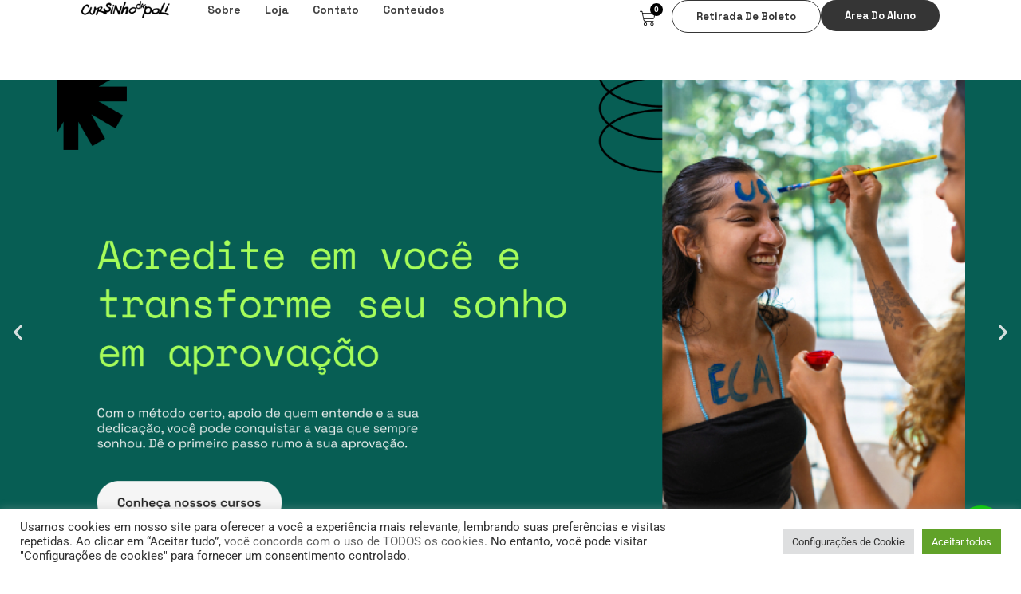

--- FILE ---
content_type: text/html; charset=UTF-8
request_url: https://cursinhodapoli.com.br/
body_size: 31571
content:
<!DOCTYPE html>
<html lang="pt-BR" prefix="og: https://ogp.me/ns#">
<head>
	<meta charset="UTF-8">
	<meta name="viewport" content="width=device-width, initial-scale=1.0, viewport-fit=cover" />			
	
	<!-- This site is optimized with the Yoast SEO plugin v26.1.1 - https://yoast.com/wordpress/plugins/seo/ -->
	<link media="all" href="https://cursinhodapoli.com.br/wp-content/cache/autoptimize/css/autoptimize_1cf5059511977f38d238f52b7fb1d140.css" rel="stylesheet"><link media="only screen and (max-width: 768px)" href="https://cursinhodapoli.com.br/wp-content/cache/autoptimize/css/autoptimize_6fe211f8bb15af76999ce9135805d7af.css" rel="stylesheet"><title>Home - Cursinho da Poli</title>
	<link rel="canonical" href="https://cursinhodapoli.com.br/" />
	<meta property="og:locale" content="pt_BR" />
	<meta property="og:type" content="website" />
	<meta property="og:title" content="Home - Cursinho da Poli" />
	<meta property="og:description" content="Lote prorrogado! Últimos dias para garantir 25% de desconto na matrícula. Dias Horas Minutos Segundos..." />
	<meta property="og:url" content="https://cursinhodapoli.com.br/" />
	<meta property="og:site_name" content="Cursinho da Poli" />
	<meta property="article:publisher" content="http://www.facebook.com/cursinhodapoli/" />
	<meta property="article:modified_time" content="2026-01-21T12:51:00+00:00" />
	<meta property="og:image" content="https://cursinhodapoli.com.br/wp-content/uploads/2025/12/CP_2024-33.png" />
	<meta property="og:image:width" content="608" />
	<meta property="og:image:height" content="500" />
	<meta property="og:image:type" content="image/png" />
	<meta name="twitter:card" content="summary_large_image" />
	<script type="application/ld+json" class="yoast-schema-graph">{"@context":"https://schema.org","@graph":[{"@type":"WebPage","@id":"https://cursinhodapoli.com.br/","url":"https://cursinhodapoli.com.br/","name":"Home - Cursinho da Poli","isPartOf":{"@id":"https://cursinhodapoli.com.br/#website"},"about":{"@id":"https://cursinhodapoli.com.br/#organization"},"primaryImageOfPage":{"@id":"https://cursinhodapoli.com.br/#primaryimage"},"image":{"@id":"https://cursinhodapoli.com.br/#primaryimage"},"thumbnailUrl":"https://cursinhodapoli.com.br/wp-content/uploads/2025/12/CP_2024-33.png","datePublished":"2025-12-09T14:37:58+00:00","dateModified":"2026-01-21T12:51:00+00:00","breadcrumb":{"@id":"https://cursinhodapoli.com.br/#breadcrumb"},"inLanguage":"pt-BR","potentialAction":[{"@type":"ReadAction","target":["https://cursinhodapoli.com.br/"]}]},{"@type":"ImageObject","inLanguage":"pt-BR","@id":"https://cursinhodapoli.com.br/#primaryimage","url":"https://cursinhodapoli.com.br/wp-content/uploads/2025/12/CP_2024-33.png","contentUrl":"https://cursinhodapoli.com.br/wp-content/uploads/2025/12/CP_2024-33.png","width":608,"height":500},{"@type":"BreadcrumbList","@id":"https://cursinhodapoli.com.br/#breadcrumb","itemListElement":[{"@type":"ListItem","position":1,"name":"Início"}]},{"@type":"WebSite","@id":"https://cursinhodapoli.com.br/#website","url":"https://cursinhodapoli.com.br/","name":"Cursinho da Poli","description":"Cursos pré-universitários","publisher":{"@id":"https://cursinhodapoli.com.br/#organization"},"potentialAction":[{"@type":"SearchAction","target":{"@type":"EntryPoint","urlTemplate":"https://cursinhodapoli.com.br/?s={search_term_string}"},"query-input":{"@type":"PropertyValueSpecification","valueRequired":true,"valueName":"search_term_string"}}],"inLanguage":"pt-BR"},{"@type":"Organization","@id":"https://cursinhodapoli.com.br/#organization","name":"Cursinho da Poli","url":"https://cursinhodapoli.com.br/","logo":{"@type":"ImageObject","inLanguage":"pt-BR","@id":"https://cursinhodapoli.com.br/#/schema/logo/image/","url":"https://cursinhodapoli.com.br/wp-content/uploads/2021/06/logo-cursinhodapoli.png","contentUrl":"https://cursinhodapoli.com.br/wp-content/uploads/2021/06/logo-cursinhodapoli.png","width":300,"height":61,"caption":"Cursinho da Poli"},"image":{"@id":"https://cursinhodapoli.com.br/#/schema/logo/image/"},"sameAs":["http://www.facebook.com/cursinhodapoli/","https://www.instagram.com/oficialcursinhodapoli/","https://www.linkedin.com/company/cursinho-da-poli/","https://www.youtube.com/channel/UCMz8aNRBijzrBC_3wGGIEkQ"]}]}</script>
	<!-- / Yoast SEO plugin. -->



<!-- Otimização para mecanismos de pesquisa pelo Rank Math - https://rankmath.com/ -->
<title>Home - Cursinho da Poli</title>
<meta name="description" content="Pré-vestibular em SP com plataforma adaptativa, unindo tradição e inovação. Formação focada em aprovação na USP e Unicamp."/>
<meta name="robots" content="follow, index, max-snippet:-1, max-video-preview:-1, max-image-preview:large"/>
<link rel="canonical" href="https://cursinhodapoli.com.br/" />
<meta property="og:locale" content="pt_BR" />
<meta property="og:type" content="website" />
<meta property="og:title" content="Home - Cursinho da Poli" />
<meta property="og:description" content="Pré-vestibular em SP com plataforma adaptativa, unindo tradição e inovação. Formação focada em aprovação na USP e Unicamp." />
<meta property="og:url" content="https://cursinhodapoli.com.br/" />
<meta property="og:site_name" content="Cursinho da Poli" />
<meta property="og:updated_time" content="2026-01-21T09:51:00-03:00" />
<meta property="og:image" content="https://cursinhodapoli.com.br/wp-content/uploads/2025/12/5.png" />
<meta property="og:image:secure_url" content="https://cursinhodapoli.com.br/wp-content/uploads/2025/12/5.png" />
<meta property="og:image:width" content="400" />
<meta property="og:image:height" content="320" />
<meta property="og:image:alt" content="Home" />
<meta property="og:image:type" content="image/png" />
<meta property="article:published_time" content="2025-12-09T11:37:58-03:00" />
<meta property="article:modified_time" content="2026-01-21T09:51:00-03:00" />
<meta name="twitter:card" content="summary_large_image" />
<meta name="twitter:title" content="Home - Cursinho da Poli" />
<meta name="twitter:description" content="Pré-vestibular em SP com plataforma adaptativa, unindo tradição e inovação. Formação focada em aprovação na USP e Unicamp." />
<meta name="twitter:image" content="https://cursinhodapoli.com.br/wp-content/uploads/2025/12/5.png" />
<meta name="twitter:label1" content="Escrito por" />
<meta name="twitter:data1" content="Cursinho Poli" />
<meta name="twitter:label2" content="Tempo para leitura" />
<meta name="twitter:data2" content="9 minutos" />
<script type="application/ld+json" class="rank-math-schema">{"@context":"https://schema.org","@graph":[{"@type":["EducationalOrganization","Organization"],"@id":"https://cursinhodapoli.com.br/#organization","name":"Cursinho da Poli","url":"https://cursinhodapoli.com.br","sameAs":["http://www.facebook.com/cursinhodapoli/","https://www.instagram.com/oficialcursinhodapoli/","https://www.linkedin.com/company/cursinho-da-poli/","https://www.youtube.com/channel/UCMz8aNRBijzrBC_3wGGIEkQ"],"logo":{"@type":"ImageObject","@id":"https://cursinhodapoli.com.br/#logo","url":"https://cursinhodapoli.com.br/wp-content/uploads/2025/02/CursinhoDaPoli.png","contentUrl":"https://cursinhodapoli.com.br/wp-content/uploads/2025/02/CursinhoDaPoli.png","caption":"Cursinho da Poli","inLanguage":"pt-BR","width":"158","height":"32"}},{"@type":"WebSite","@id":"https://cursinhodapoli.com.br/#website","url":"https://cursinhodapoli.com.br","name":"Cursinho da Poli","alternateName":"Cursinho da Poli","publisher":{"@id":"https://cursinhodapoli.com.br/#organization"},"inLanguage":"pt-BR","potentialAction":{"@type":"SearchAction","target":"https://cursinhodapoli.com.br/?s={search_term_string}","query-input":"required name=search_term_string"}},{"@type":"ImageObject","@id":"https://cursinhodapoli.com.br/wp-content/uploads/2025/12/CP_2024-33.png","url":"https://cursinhodapoli.com.br/wp-content/uploads/2025/12/CP_2024-33.png","width":"200","height":"200","inLanguage":"pt-BR"},{"@type":"WebPage","@id":"https://cursinhodapoli.com.br/#webpage","url":"https://cursinhodapoli.com.br/","name":"Home - Cursinho da Poli","datePublished":"2025-12-09T11:37:58-03:00","dateModified":"2026-01-21T09:51:00-03:00","about":{"@id":"https://cursinhodapoli.com.br/#organization"},"isPartOf":{"@id":"https://cursinhodapoli.com.br/#website"},"primaryImageOfPage":{"@id":"https://cursinhodapoli.com.br/wp-content/uploads/2025/12/CP_2024-33.png"},"inLanguage":"pt-BR"},{"@type":"Person","@id":"https://cursinhodapoli.com.br/author/cursinhopoli/","name":"Cursinho Poli","url":"https://cursinhodapoli.com.br/author/cursinhopoli/","image":{"@type":"ImageObject","@id":"https://secure.gravatar.com/avatar/86fb219fd252b0b4787819d3e513a485?s=96&amp;d=mm&amp;r=g","url":"https://secure.gravatar.com/avatar/86fb219fd252b0b4787819d3e513a485?s=96&amp;d=mm&amp;r=g","caption":"Cursinho Poli","inLanguage":"pt-BR"},"worksFor":{"@id":"https://cursinhodapoli.com.br/#organization"}},{"@type":"Article","headline":"Home - Cursinho da Poli","datePublished":"2025-12-09T11:37:58-03:00","dateModified":"2026-01-21T09:51:00-03:00","author":{"@id":"https://cursinhodapoli.com.br/author/cursinhopoli/","name":"Cursinho Poli"},"publisher":{"@id":"https://cursinhodapoli.com.br/#organization"},"description":"Pr\u00e9-vestibular em SP com plataforma adaptativa, unindo tradi\u00e7\u00e3o e inova\u00e7\u00e3o. Forma\u00e7\u00e3o focada em aprova\u00e7\u00e3o na USP e Unicamp.","name":"Home - Cursinho da Poli","@id":"https://cursinhodapoli.com.br/#richSnippet","isPartOf":{"@id":"https://cursinhodapoli.com.br/#webpage"},"image":{"@id":"https://cursinhodapoli.com.br/wp-content/uploads/2025/12/CP_2024-33.png"},"inLanguage":"pt-BR","mainEntityOfPage":{"@id":"https://cursinhodapoli.com.br/#webpage"}}]}</script>
<!-- /Plugin de SEO Rank Math para WordPress -->

<link rel='dns-prefetch' href='//fonts.googleapis.com' />
<link rel='dns-prefetch' href='//www.googletagmanager.com' />
<link rel='dns-prefetch' href='//pagead2.googlesyndication.com' />
<link rel="alternate" type="application/rss+xml" title="Feed para Cursinho da Poli &raquo;" href="https://cursinhodapoli.com.br/feed/" />
<link rel="alternate" type="application/rss+xml" title="Feed de comentários para Cursinho da Poli &raquo;" href="https://cursinhodapoli.com.br/comments/feed/" />
<script type="text/javascript">
/* <![CDATA[ */
window._wpemojiSettings = {"baseUrl":"https:\/\/s.w.org\/images\/core\/emoji\/15.0.3\/72x72\/","ext":".png","svgUrl":"https:\/\/s.w.org\/images\/core\/emoji\/15.0.3\/svg\/","svgExt":".svg","source":{"concatemoji":"https:\/\/cursinhodapoli.com.br\/wp-includes\/js\/wp-emoji-release.min.js?ver=6.7.4"}};
/*! This file is auto-generated */
!function(i,n){var o,s,e;function c(e){try{var t={supportTests:e,timestamp:(new Date).valueOf()};sessionStorage.setItem(o,JSON.stringify(t))}catch(e){}}function p(e,t,n){e.clearRect(0,0,e.canvas.width,e.canvas.height),e.fillText(t,0,0);var t=new Uint32Array(e.getImageData(0,0,e.canvas.width,e.canvas.height).data),r=(e.clearRect(0,0,e.canvas.width,e.canvas.height),e.fillText(n,0,0),new Uint32Array(e.getImageData(0,0,e.canvas.width,e.canvas.height).data));return t.every(function(e,t){return e===r[t]})}function u(e,t,n){switch(t){case"flag":return n(e,"\ud83c\udff3\ufe0f\u200d\u26a7\ufe0f","\ud83c\udff3\ufe0f\u200b\u26a7\ufe0f")?!1:!n(e,"\ud83c\uddfa\ud83c\uddf3","\ud83c\uddfa\u200b\ud83c\uddf3")&&!n(e,"\ud83c\udff4\udb40\udc67\udb40\udc62\udb40\udc65\udb40\udc6e\udb40\udc67\udb40\udc7f","\ud83c\udff4\u200b\udb40\udc67\u200b\udb40\udc62\u200b\udb40\udc65\u200b\udb40\udc6e\u200b\udb40\udc67\u200b\udb40\udc7f");case"emoji":return!n(e,"\ud83d\udc26\u200d\u2b1b","\ud83d\udc26\u200b\u2b1b")}return!1}function f(e,t,n){var r="undefined"!=typeof WorkerGlobalScope&&self instanceof WorkerGlobalScope?new OffscreenCanvas(300,150):i.createElement("canvas"),a=r.getContext("2d",{willReadFrequently:!0}),o=(a.textBaseline="top",a.font="600 32px Arial",{});return e.forEach(function(e){o[e]=t(a,e,n)}),o}function t(e){var t=i.createElement("script");t.src=e,t.defer=!0,i.head.appendChild(t)}"undefined"!=typeof Promise&&(o="wpEmojiSettingsSupports",s=["flag","emoji"],n.supports={everything:!0,everythingExceptFlag:!0},e=new Promise(function(e){i.addEventListener("DOMContentLoaded",e,{once:!0})}),new Promise(function(t){var n=function(){try{var e=JSON.parse(sessionStorage.getItem(o));if("object"==typeof e&&"number"==typeof e.timestamp&&(new Date).valueOf()<e.timestamp+604800&&"object"==typeof e.supportTests)return e.supportTests}catch(e){}return null}();if(!n){if("undefined"!=typeof Worker&&"undefined"!=typeof OffscreenCanvas&&"undefined"!=typeof URL&&URL.createObjectURL&&"undefined"!=typeof Blob)try{var e="postMessage("+f.toString()+"("+[JSON.stringify(s),u.toString(),p.toString()].join(",")+"));",r=new Blob([e],{type:"text/javascript"}),a=new Worker(URL.createObjectURL(r),{name:"wpTestEmojiSupports"});return void(a.onmessage=function(e){c(n=e.data),a.terminate(),t(n)})}catch(e){}c(n=f(s,u,p))}t(n)}).then(function(e){for(var t in e)n.supports[t]=e[t],n.supports.everything=n.supports.everything&&n.supports[t],"flag"!==t&&(n.supports.everythingExceptFlag=n.supports.everythingExceptFlag&&n.supports[t]);n.supports.everythingExceptFlag=n.supports.everythingExceptFlag&&!n.supports.flag,n.DOMReady=!1,n.readyCallback=function(){n.DOMReady=!0}}).then(function(){return e}).then(function(){var e;n.supports.everything||(n.readyCallback(),(e=n.source||{}).concatemoji?t(e.concatemoji):e.wpemoji&&e.twemoji&&(t(e.twemoji),t(e.wpemoji)))}))}((window,document),window._wpemojiSettings);
/* ]]> */
</script>













<link rel='stylesheet' id='woo-parcelas-com-e-sem-juros-public-css' href='https://cursinhodapoli.com.br/wp-content/plugins/woo-parcelas-com-e-sem-juros/public/css/woo-parcelas-com-e-sem-juros-public.php?ver=1.6.0' type='text/css' media='all' />







<link rel='stylesheet' id='nectar_default_font_open_sans-css' href='https://fonts.googleapis.com/css?family=Open+Sans%3A300%2C400%2C600%2C700&#038;subset=latin%2Clatin-ext' type='text/css' media='all' />













<link rel='stylesheet' id='elementor-post-22530-css' href='https://cursinhodapoli.com.br/wp-content/cache/autoptimize/css/autoptimize_single_b08586e05bfa64dc7c67babbcc53b87e.css?ver=1769268485' type='text/css' media='all' />












<link rel='stylesheet' id='elementor-post-24878-css' href='https://cursinhodapoli.com.br/wp-content/cache/autoptimize/css/autoptimize_single_70e3676e89c9b6c2f783eb7dc31b1b4c.css?ver=1769268489' type='text/css' media='all' />
<link rel='stylesheet' id='elementor-post-23199-css' href='https://cursinhodapoli.com.br/wp-content/cache/autoptimize/css/autoptimize_single_e9381db864a9d4d722b65f03a9cfb68a.css?ver=1769268489' type='text/css' media='all' />
<link rel='stylesheet' id='elementor-post-23321-css' href='https://cursinhodapoli.com.br/wp-content/cache/autoptimize/css/autoptimize_single_d1f876466f2334e77eadf199db7c9138.css?ver=1769268489' type='text/css' media='all' />



<link rel='stylesheet' id='redux-google-fonts-salient_redux-css' href='https://fonts.googleapis.com/css?family=Roboto%3A500%2C400%2C700%2C300%2C400italic%7CNunito%3A700&#038;subset=latin&#038;ver=1740078854' type='text/css' media='all' />
<link rel='stylesheet' id='elementor-gf-local-roboto-css' href='https://cursinhodapoli.com.br/wp-content/cache/autoptimize/css/autoptimize_single_50011d7609d3f33da19d0788dd424fc8.css?ver=1752512366' type='text/css' media='all' />
<link rel='stylesheet' id='elementor-gf-local-robotoslab-css' href='https://cursinhodapoli.com.br/wp-content/cache/autoptimize/css/autoptimize_single_f40c2c778da23442a3c7e789e9d3b988.css?ver=1752512371' type='text/css' media='all' />
<link rel='stylesheet' id='elementor-gf-local-spacemono-css' href='https://cursinhodapoli.com.br/wp-content/cache/autoptimize/css/autoptimize_single_c00528ce736fbae4da9106788ba424ae.css?ver=1752526855' type='text/css' media='all' />
<link rel='stylesheet' id='elementor-gf-spacegrotesk-css' href='https://fonts.googleapis.com/css?family=Space+Grotesk:100,100italic,200,200italic,300,300italic,400,400italic,500,500italic,600,600italic,700,700italic,800,800italic,900,900italic&#038;display=swap' type='text/css' media='all' />
<link rel='stylesheet' id='elementor-gf-local-afacad-css' href='https://cursinhodapoli.com.br/wp-content/cache/autoptimize/css/autoptimize_single_a15fca41fd8a164277bc19ef2b51f61c.css?ver=1752526878' type='text/css' media='all' />
<!--n2css--><!--n2js--><script type="text/javascript" data-cfasync="false" src="https://cursinhodapoli.com.br/wp-includes/js/jquery/jquery.min.js?ver=3.7.1" id="jquery-core-js"></script>

<script type="text/javascript" id="jquery-js-after">
/* <![CDATA[ */
if (typeof (window.wpfReadyList) == "undefined") {
			var v = jQuery.fn.jquery;
			if (v && parseInt(v) >= 3 && window.self === window.top) {
				var readyList=[];
				window.originalReadyMethod = jQuery.fn.ready;
				jQuery.fn.ready = function(){
					if(arguments.length && arguments.length > 0 && typeof arguments[0] === "function") {
						readyList.push({"c": this, "a": arguments});
					}
					return window.originalReadyMethod.apply( this, arguments );
				};
				window.wpfReadyList = readyList;
			}}
/* ]]> */
</script>
<script type="text/javascript" id="cookie-law-info-js-extra">
/* <![CDATA[ */
var Cli_Data = {"nn_cookie_ids":[],"cookielist":[],"non_necessary_cookies":[],"ccpaEnabled":"","ccpaRegionBased":"","ccpaBarEnabled":"","strictlyEnabled":["necessary","obligatoire"],"ccpaType":"gdpr","js_blocking":"1","custom_integration":"","triggerDomRefresh":"","secure_cookies":""};
var cli_cookiebar_settings = {"animate_speed_hide":"500","animate_speed_show":"500","background":"#FFF","border":"#b1a6a6c2","border_on":"","button_1_button_colour":"#61a229","button_1_button_hover":"#4e8221","button_1_link_colour":"#fff","button_1_as_button":"1","button_1_new_win":"","button_2_button_colour":"#333","button_2_button_hover":"#292929","button_2_link_colour":"#444","button_2_as_button":"","button_2_hidebar":"","button_3_button_colour":"#dedfe0","button_3_button_hover":"#b2b2b3","button_3_link_colour":"#333333","button_3_as_button":"1","button_3_new_win":"","button_4_button_colour":"#dedfe0","button_4_button_hover":"#b2b2b3","button_4_link_colour":"#333333","button_4_as_button":"1","button_7_button_colour":"#61a229","button_7_button_hover":"#4e8221","button_7_link_colour":"#fff","button_7_as_button":"1","button_7_new_win":"","font_family":"inherit","header_fix":"","notify_animate_hide":"1","notify_animate_show":"","notify_div_id":"#cookie-law-info-bar","notify_position_horizontal":"right","notify_position_vertical":"bottom","scroll_close":"","scroll_close_reload":"","accept_close_reload":"","reject_close_reload":"","showagain_tab":"","showagain_background":"#fff","showagain_border":"#000","showagain_div_id":"#cookie-law-info-again","showagain_x_position":"100px","text":"#333333","show_once_yn":"","show_once":"10000","logging_on":"","as_popup":"","popup_overlay":"1","bar_heading_text":"","cookie_bar_as":"banner","popup_showagain_position":"bottom-right","widget_position":"left"};
var log_object = {"ajax_url":"https:\/\/cursinhodapoli.com.br\/wp-admin\/admin-ajax.php"};
/* ]]> */
</script>



<script type="text/javascript" id="wc-add-to-cart-js-extra">
/* <![CDATA[ */
var wc_add_to_cart_params = {"ajax_url":"\/wp-admin\/admin-ajax.php","wc_ajax_url":"\/?wc-ajax=%%endpoint%%","i18n_view_cart":"Ver carrinho","cart_url":"https:\/\/cursinhodapoli.com.br\/carrinho\/","is_cart":"","cart_redirect_after_add":"yes"};
/* ]]> */
</script>


<script type="text/javascript" id="woocommerce-js-extra">
/* <![CDATA[ */
var woocommerce_params = {"ajax_url":"\/wp-admin\/admin-ajax.php","wc_ajax_url":"\/?wc-ajax=%%endpoint%%","i18n_password_show":"Mostrar senha","i18n_password_hide":"Ocultar senha"};
/* ]]> */
</script>


<link rel="https://api.w.org/" href="https://cursinhodapoli.com.br/wp-json/" /><link rel="alternate" title="JSON" type="application/json" href="https://cursinhodapoli.com.br/wp-json/wp/v2/pages/24878" /><link rel="EditURI" type="application/rsd+xml" title="RSD" href="https://cursinhodapoli.com.br/xmlrpc.php?rsd" />
<meta name="generator" content="WordPress 6.7.4" />
<link rel='shortlink' href='https://cursinhodapoli.com.br/' />
<link rel="alternate" title="oEmbed (JSON)" type="application/json+oembed" href="https://cursinhodapoli.com.br/wp-json/oembed/1.0/embed?url=https%3A%2F%2Fcursinhodapoli.com.br%2F" />
<link rel="alternate" title="oEmbed (XML)" type="text/xml+oembed" href="https://cursinhodapoli.com.br/wp-json/oembed/1.0/embed?url=https%3A%2F%2Fcursinhodapoli.com.br%2F&#038;format=xml" />
<meta name="generator" content="Site Kit by Google 1.170.0" /><!-- Starting: Conversion Tracking for WooCommerce (https://wordpress.org/plugins/woocommerce-conversion-tracking/) -->
<!-- End: Conversion Tracking for WooCommerce Codes -->
		
		<script type="text/javascript"> var root = document.getElementsByTagName( "html" )[0]; root.setAttribute( "class", "js" ); </script><a href="
https://api.whatsapp.com/send/?phone=5511998524925&text=Ol%C3%A1%21+Quero+fazer+minha+matr%C3%ADcula+pelo+WhatsApp.&type=phone_number&app_absent=0"
class="wppfloat" target="_blank"><i class="fa fa-whatsapp my-float"></i></a>


<script src="https://unpkg.com/blip-chat-widget" type="text/javascript"></script>
<script>
    (function () {
        window.onload = function () {
            new BlipChat()
                .withAppKey('ZnVuZGFjYW9wb2xpc2FiZXI6YjIwNTcwZmQtZTcyZC00ZTliLWIyMTItYWRjZThlYWI4NDFi')
                .withButton({"color":"#0096fa","icon":""})
                .withCustomCommonUrl('https://polisaber.chat.blip.ai/')
                .build();
        }
    })();
</script>
 	<noscript><style>.woocommerce-product-gallery{ opacity: 1 !important; }</style></noscript>
	
<!-- Meta-etiquetas do Google AdSense adicionado pelo Site Kit -->
<meta name="google-adsense-platform-account" content="ca-host-pub-2644536267352236">
<meta name="google-adsense-platform-domain" content="sitekit.withgoogle.com">
<!-- Fim das meta-etiquetas do Google AdSense adicionado pelo Site Kit -->
<meta name="generator" content="Elementor 3.32.4; features: e_font_icon_svg, additional_custom_breakpoints; settings: css_print_method-external, google_font-enabled, font_display-swap">
			<script  type="text/javascript">
				!function(f,b,e,v,n,t,s){if(f.fbq)return;n=f.fbq=function(){n.callMethod?
					n.callMethod.apply(n,arguments):n.queue.push(arguments)};if(!f._fbq)f._fbq=n;
					n.push=n;n.loaded=!0;n.version='2.0';n.queue=[];t=b.createElement(e);t.async=!0;
					t.src=v;s=b.getElementsByTagName(e)[0];s.parentNode.insertBefore(t,s)}(window,
					document,'script','https://connect.facebook.net/en_US/fbevents.js');
			</script>
			<!-- WooCommerce Facebook Integration Begin -->
			<script  type="text/javascript">

				fbq('init', '926395331212733', {}, {
    "agent": "woocommerce_0-10.2.3-3.5.11"
});

				document.addEventListener( 'DOMContentLoaded', function() {
					// Insert placeholder for events injected when a product is added to the cart through AJAX.
					document.body.insertAdjacentHTML( 'beforeend', '<div class=\"wc-facebook-pixel-event-placeholder\"></div>' );
				}, false );

			</script>
			<!-- WooCommerce Facebook Integration End -->
						
			<meta name="generator" content="Powered by WPBakery Page Builder - drag and drop page builder for WordPress."/>

<!-- Snippet do Gerenciador de Tags do Google adicionado pelo Site Kit -->
<script type="text/javascript">
/* <![CDATA[ */

			( function( w, d, s, l, i ) {
				w[l] = w[l] || [];
				w[l].push( {'gtm.start': new Date().getTime(), event: 'gtm.js'} );
				var f = d.getElementsByTagName( s )[0],
					j = d.createElement( s ), dl = l != 'dataLayer' ? '&l=' + l : '';
				j.async = true;
				j.src = 'https://www.googletagmanager.com/gtm.js?id=' + i + dl;
				f.parentNode.insertBefore( j, f );
			} )( window, document, 'script', 'dataLayer', 'GTM-W53C9LF' );
			
/* ]]> */
</script>

<!-- Fim do código do Gerenciador de Etiquetas do Google adicionado pelo Site Kit -->

<!-- Código do Google Adsense adicionado pelo Site Kit -->
<script type="text/javascript" async="async" src="https://pagead2.googlesyndication.com/pagead/js/adsbygoogle.js?client=ca-pub-9494791392065104&amp;host=ca-host-pub-2644536267352236" crossorigin="anonymous"></script>

<!-- Fim do código do Google AdSense adicionado pelo Site Kit -->
<link rel="icon" href="https://cursinhodapoli.com.br/wp-content/uploads/2022/07/cropped-thumb-2022-32x32.png" sizes="32x32" />
<link rel="icon" href="https://cursinhodapoli.com.br/wp-content/uploads/2022/07/cropped-thumb-2022-192x192.png" sizes="192x192" />
<link rel="apple-touch-icon" href="https://cursinhodapoli.com.br/wp-content/uploads/2022/07/cropped-thumb-2022-180x180.png" />
<meta name="msapplication-TileImage" content="https://cursinhodapoli.com.br/wp-content/uploads/2022/07/cropped-thumb-2022-270x270.png" />
		
		<noscript><style> .wpb_animate_when_almost_visible { opacity: 1; }</style></noscript></head>
<body class="home page-template page-template-elementor_header_footer page page-id-24878 theme-salient woocommerce-no-js ascend wpb-js-composer js-comp-ver-6.4.1 vc_responsive elementor-default elementor-template-full-width elementor-kit-22530 elementor-page elementor-page-24878">
		<!-- Snippet do Gerenciador de Etiqueta do Google (noscript) adicionado pelo Site Kit -->
		<noscript>
			<iframe src="https://www.googletagmanager.com/ns.html?id=GTM-W53C9LF" height="0" width="0" style="display:none;visibility:hidden"></iframe>
		</noscript>
		<!-- Fim do código do Gerenciador de Etiquetas do Google (noscript) adicionado pelo Site Kit -->
				<header data-elementor-type="header" data-elementor-id="23199" class="elementor elementor-23199 elementor-location-header" data-elementor-post-type="elementor_library">
			<div class="elementor-element elementor-element-26f6ce64 e-con-full e-flex e-con e-parent" data-id="26f6ce64" data-element_type="container" data-settings="{&quot;background_background&quot;:&quot;classic&quot;,&quot;sticky&quot;:&quot;top&quot;,&quot;sticky_on&quot;:[&quot;desktop&quot;,&quot;tablet&quot;,&quot;mobile&quot;],&quot;sticky_offset&quot;:0,&quot;sticky_effects_offset&quot;:0,&quot;sticky_anchor_link_offset&quot;:0}">
		<div class="elementor-element elementor-element-616b00dd e-con-full e-flex e-con e-child" data-id="616b00dd" data-element_type="container">
				<div class="elementor-element elementor-element-9a09bb5 elementor-widget elementor-widget-image" data-id="9a09bb5" data-element_type="widget" data-widget_type="image.default">
				<div class="elementor-widget-container">
																<a href="https://cursinhodapoli.com.br/">
							<noscript><img width="158" height="32" src="https://cursinhodapoli.com.br/wp-content/uploads/2025/02/CursinhoDaPoli.png" class="attachment-large size-large wp-image-24810" alt="" srcset="https://cursinhodapoli.com.br/wp-content/uploads/2025/02/CursinhoDaPoli.png 158w, https://cursinhodapoli.com.br/wp-content/uploads/2025/02/CursinhoDaPoli-64x13.png 64w" sizes="(max-width: 158px) 100vw, 158px" /></noscript><img width="158" height="32" src='data:image/svg+xml,%3Csvg%20xmlns=%22http://www.w3.org/2000/svg%22%20viewBox=%220%200%20158%2032%22%3E%3C/svg%3E' data-src="https://cursinhodapoli.com.br/wp-content/uploads/2025/02/CursinhoDaPoli.png" class="lazyload attachment-large size-large wp-image-24810" alt="" data-srcset="https://cursinhodapoli.com.br/wp-content/uploads/2025/02/CursinhoDaPoli.png 158w, https://cursinhodapoli.com.br/wp-content/uploads/2025/02/CursinhoDaPoli-64x13.png 64w" data-sizes="(max-width: 158px) 100vw, 158px" />								</a>
															</div>
				</div>
				<div class="elementor-element elementor-element-3354dfb3 elementor-nav-menu--stretch elementor-nav-menu--dropdown-tablet elementor-nav-menu__text-align-aside elementor-nav-menu--toggle elementor-nav-menu--burger elementor-widget elementor-widget-nav-menu" data-id="3354dfb3" data-element_type="widget" data-settings="{&quot;full_width&quot;:&quot;stretch&quot;,&quot;layout&quot;:&quot;horizontal&quot;,&quot;submenu_icon&quot;:{&quot;value&quot;:&quot;&lt;svg class=\&quot;e-font-icon-svg e-fas-caret-down\&quot; viewBox=\&quot;0 0 320 512\&quot; xmlns=\&quot;http:\/\/www.w3.org\/2000\/svg\&quot;&gt;&lt;path d=\&quot;M31.3 192h257.3c17.8 0 26.7 21.5 14.1 34.1L174.1 354.8c-7.8 7.8-20.5 7.8-28.3 0L17.2 226.1C4.6 213.5 13.5 192 31.3 192z\&quot;&gt;&lt;\/path&gt;&lt;\/svg&gt;&quot;,&quot;library&quot;:&quot;fa-solid&quot;},&quot;toggle&quot;:&quot;burger&quot;}" data-widget_type="nav-menu.default">
				<div class="elementor-widget-container">
								<nav aria-label="Menu" class="elementor-nav-menu--main elementor-nav-menu__container elementor-nav-menu--layout-horizontal e--pointer-underline e--animation-fade">
				<ul id="menu-1-3354dfb3" class="elementor-nav-menu"><li class="menu-item menu-item-type-custom menu-item-object-custom menu-item-25041"><a href="https://cursinhodapoli.com.br/cpintegrado-sobre-nos" class="elementor-item">Sobre</a></li>
<li class="menu-item menu-item-type-custom menu-item-object-custom menu-item-23212"><a href="https://cursinhodapoli.com.br/categoria-produto/material-didatico/" class="elementor-item">Loja</a></li>
<li class="menu-item menu-item-type-post_type menu-item-object-page menu-item-25070"><a href="https://cursinhodapoli.com.br/cpintegrado-contato-v1/" class="elementor-item">Contato</a></li>
<li class="menu-item menu-item-type-post_type menu-item-object-page menu-item-25069"><a href="https://cursinhodapoli.com.br/cpintegrado-blog-v1/" class="elementor-item">Conteúdos</a></li>
</ul>			</nav>
					<div class="elementor-menu-toggle" role="button" tabindex="0" aria-label="Alternar menu" aria-expanded="false">
			<svg aria-hidden="true" role="presentation" class="elementor-menu-toggle__icon--open e-font-icon-svg e-eicon-menu-bar" viewBox="0 0 1000 1000" xmlns="http://www.w3.org/2000/svg"><path d="M104 333H896C929 333 958 304 958 271S929 208 896 208H104C71 208 42 237 42 271S71 333 104 333ZM104 583H896C929 583 958 554 958 521S929 458 896 458H104C71 458 42 487 42 521S71 583 104 583ZM104 833H896C929 833 958 804 958 771S929 708 896 708H104C71 708 42 737 42 771S71 833 104 833Z"></path></svg><svg aria-hidden="true" role="presentation" class="elementor-menu-toggle__icon--close e-font-icon-svg e-eicon-close" viewBox="0 0 1000 1000" xmlns="http://www.w3.org/2000/svg"><path d="M742 167L500 408 258 167C246 154 233 150 217 150 196 150 179 158 167 167 154 179 150 196 150 212 150 229 154 242 171 254L408 500 167 742C138 771 138 800 167 829 196 858 225 858 254 829L496 587 738 829C750 842 767 846 783 846 800 846 817 842 829 829 842 817 846 804 846 783 846 767 842 750 829 737L588 500 833 258C863 229 863 200 833 171 804 137 775 137 742 167Z"></path></svg>		</div>
					<nav class="elementor-nav-menu--dropdown elementor-nav-menu__container" aria-hidden="true">
				<ul id="menu-2-3354dfb3" class="elementor-nav-menu"><li class="menu-item menu-item-type-custom menu-item-object-custom menu-item-25041"><a href="https://cursinhodapoli.com.br/cpintegrado-sobre-nos" class="elementor-item" tabindex="-1">Sobre</a></li>
<li class="menu-item menu-item-type-custom menu-item-object-custom menu-item-23212"><a href="https://cursinhodapoli.com.br/categoria-produto/material-didatico/" class="elementor-item" tabindex="-1">Loja</a></li>
<li class="menu-item menu-item-type-post_type menu-item-object-page menu-item-25070"><a href="https://cursinhodapoli.com.br/cpintegrado-contato-v1/" class="elementor-item" tabindex="-1">Contato</a></li>
<li class="menu-item menu-item-type-post_type menu-item-object-page menu-item-25069"><a href="https://cursinhodapoli.com.br/cpintegrado-blog-v1/" class="elementor-item" tabindex="-1">Conteúdos</a></li>
</ul>			</nav>
						</div>
				</div>
				</div>
		<div class="elementor-element elementor-element-eaebf8d e-con-full e-flex e-con e-child" data-id="eaebf8d" data-element_type="container">
				<div class="elementor-element elementor-element-d976481 toggle-icon--cart-light elementor-menu-cart--items-indicator-bubble elementor-menu-cart--cart-type-side-cart elementor-menu-cart--show-remove-button-yes elementor-widget elementor-widget-woocommerce-menu-cart" data-id="d976481" data-element_type="widget" data-settings="{&quot;cart_type&quot;:&quot;side-cart&quot;,&quot;open_cart&quot;:&quot;click&quot;,&quot;automatically_open_cart&quot;:&quot;no&quot;}" data-widget_type="woocommerce-menu-cart.default">
				<div class="elementor-widget-container">
							<div class="elementor-menu-cart__wrapper">
							<div class="elementor-menu-cart__toggle_wrapper">
					<div class="elementor-menu-cart__container elementor-lightbox" aria-hidden="true">
						<div class="elementor-menu-cart__main" aria-hidden="true">
									<div class="elementor-menu-cart__close-button">
					</div>
									<div class="widget_shopping_cart_content">
															</div>
						</div>
					</div>
							<div class="elementor-menu-cart__toggle elementor-button-wrapper">
			<a id="elementor-menu-cart__toggle_button" href="#" class="elementor-menu-cart__toggle_button elementor-button elementor-size-sm" aria-expanded="false">
				<span class="elementor-button-text"><span class="woocommerce-Price-amount amount"><bdi><span class="woocommerce-Price-currencySymbol">&#82;&#36;</span>0,00</bdi></span></span>
				<span class="elementor-button-icon">
					<span class="elementor-button-icon-qty" data-counter="0">0</span>
					<svg class="e-font-icon-svg e-eicon-cart-light" viewBox="0 0 1000 1000" xmlns="http://www.w3.org/2000/svg"><path d="M708 854C708 889 736 917 771 917 805 917 833 889 833 854 833 820 805 792 771 792 736 792 708 820 708 854ZM188 167L938 167C950 167 960 178 958 190L926 450C919 502 875 542 822 542L263 542 271 583C281 632 324 667 373 667L854 667C866 667 875 676 875 687 875 699 866 708 854 708L373 708C304 708 244 659 230 591L129 83 21 83C9 83 0 74 0 62 0 51 9 42 21 42L146 42C156 42 164 49 166 58L188 167ZM196 208L255 500 822 500C854 500 880 476 884 445L914 208 196 208ZM667 854C667 797 713 750 771 750 828 750 875 797 875 854 875 912 828 958 771 958 713 958 667 912 667 854ZM250 854C250 797 297 750 354 750 412 750 458 797 458 854 458 912 412 958 354 958 297 958 250 912 250 854ZM292 854C292 889 320 917 354 917 389 917 417 889 417 854 417 820 389 792 354 792 320 792 292 820 292 854Z"></path></svg>					<span class="elementor-screen-only">Carrinho</span>
				</span>
			</a>
		</div>
						</div>
					</div> <!-- close elementor-menu-cart__wrapper -->
						</div>
				</div>
				<div class="elementor-element elementor-element-53bf90b2 elementor-align-right elementor-widget elementor-widget-button" data-id="53bf90b2" data-element_type="widget" data-widget_type="button.default">
				<div class="elementor-widget-container">
									<div class="elementor-button-wrapper">
					<a class="elementor-button elementor-button-link elementor-size-sm" href="https://portal-sistemas.invistafidc.com.br/netFactor/jsp/nfIniciaEmiteBoleto.jsp" target="_blank">
						<span class="elementor-button-content-wrapper">
									<span class="elementor-button-text">Retirada de Boleto</span>
					</span>
					</a>
				</div>
								</div>
				</div>
				<div class="elementor-element elementor-element-ba8aec2 elementor-align-right elementor-widget elementor-widget-button" data-id="ba8aec2" data-element_type="widget" data-widget_type="button.default">
				<div class="elementor-widget-container">
									<div class="elementor-button-wrapper">
					<a class="elementor-button elementor-button-link elementor-size-sm" href="https://cursinhopoli.aulapp.com.br/" target="_blank">
						<span class="elementor-button-content-wrapper">
									<span class="elementor-button-text">Área do Aluno</span>
					</span>
					</a>
				</div>
								</div>
				</div>
				</div>
				</div>
				</header>
				<div data-elementor-type="wp-page" data-elementor-id="24878" class="elementor elementor-24878" data-elementor-post-type="page">
				<div class="elementor-element elementor-element-0b164f6 e-con-full e-flex e-con e-parent" data-id="0b164f6" data-element_type="container">
				<div class="elementor-element elementor-element-aa2b14e elementor--h-position-center elementor--v-position-middle elementor-arrows-position-inside elementor-widget elementor-widget-slides" data-id="aa2b14e" data-element_type="widget" data-settings="{&quot;navigation&quot;:&quot;arrows&quot;,&quot;autoplay_speed&quot;:12000,&quot;autoplay&quot;:&quot;yes&quot;,&quot;pause_on_hover&quot;:&quot;yes&quot;,&quot;pause_on_interaction&quot;:&quot;yes&quot;,&quot;infinite&quot;:&quot;yes&quot;,&quot;transition&quot;:&quot;slide&quot;,&quot;transition_speed&quot;:500}" data-widget_type="slides.default">
				<div class="elementor-widget-container">
									<div class="elementor-swiper">
					<div class="elementor-slides-wrapper elementor-main-swiper swiper" role="region" aria-roledescription="carousel" aria-label="Slides" dir="ltr" data-animation="fadeInUp">
				<div class="swiper-wrapper elementor-slides">
										<div class="elementor-repeater-item-892b245 swiper-slide" role="group" aria-roledescription="slide"><div class="swiper-slide-bg" role="img"></div><div class="swiper-slide-inner" ><div class="swiper-slide-contents"></div></div></div><div class="elementor-repeater-item-bd4bf0b swiper-slide" role="group" aria-roledescription="slide"><div class="swiper-slide-bg" role="img"></div><div class="swiper-slide-inner" ><div class="swiper-slide-contents"></div></div></div>				</div>
															<div class="elementor-swiper-button elementor-swiper-button-prev" role="button" tabindex="0" aria-label="Slide anterior">
							<svg aria-hidden="true" class="e-font-icon-svg e-eicon-chevron-left" viewBox="0 0 1000 1000" xmlns="http://www.w3.org/2000/svg"><path d="M646 125C629 125 613 133 604 142L308 442C296 454 292 471 292 487 292 504 296 521 308 533L604 854C617 867 629 875 646 875 663 875 679 871 692 858 704 846 713 829 713 812 713 796 708 779 692 767L438 487 692 225C700 217 708 204 708 187 708 171 704 154 692 142 675 129 663 125 646 125Z"></path></svg>						</div>
						<div class="elementor-swiper-button elementor-swiper-button-next" role="button" tabindex="0" aria-label="Próximo slide">
							<svg aria-hidden="true" class="e-font-icon-svg e-eicon-chevron-right" viewBox="0 0 1000 1000" xmlns="http://www.w3.org/2000/svg"><path d="M696 533C708 521 713 504 713 487 713 471 708 454 696 446L400 146C388 133 375 125 354 125 338 125 325 129 313 142 300 154 292 171 292 187 292 204 296 221 308 233L563 492 304 771C292 783 288 800 288 817 288 833 296 850 308 863 321 871 338 875 354 875 371 875 388 867 400 854L696 533Z"></path></svg>						</div>
																	</div>
				</div>
								</div>
				</div>
				</div>
		<div class="elementor-element elementor-element-691514d e-flex e-con-boxed e-con e-parent" data-id="691514d" data-element_type="container" data-settings="{&quot;background_background&quot;:&quot;classic&quot;}">
					<div class="e-con-inner">
				<div class="elementor-element elementor-element-39cf4d8 elementor-widget elementor-widget-text-editor" data-id="39cf4d8" data-element_type="widget" data-widget_type="text-editor.default">
				<div class="elementor-widget-container">
									<p><span style="color: #a6fd5a; font-weight: 800;">Lote prorrogado!</span></p><p><span style="font-family: 'Space Mono', sans-serif; font-size: 40px; font-style: normal; font-variant-caps: normal;">Últimos dias para garantir 25% de desconto na matrícula.</span></p>								</div>
				</div>
				<div class="elementor-element elementor-element-76bf51d elementor-widget elementor-widget-spacer" data-id="76bf51d" data-element_type="widget" data-widget_type="spacer.default">
				<div class="elementor-widget-container">
							<div class="elementor-spacer">
			<div class="elementor-spacer-inner"></div>
		</div>
						</div>
				</div>
				<div class="elementor-element elementor-element-9fd0289 elementor-countdown--label-block elementor-widget elementor-widget-countdown" data-id="9fd0289" data-element_type="widget" data-widget_type="countdown.default">
				<div class="elementor-widget-container">
							<div class="elementor-countdown-wrapper" data-date="1770037200">
			<div class="elementor-countdown-item"><span class="elementor-countdown-digits elementor-countdown-days"></span> <span class="elementor-countdown-label">Dias</span></div><div class="elementor-countdown-item"><span class="elementor-countdown-digits elementor-countdown-hours"></span> <span class="elementor-countdown-label">Horas</span></div><div class="elementor-countdown-item"><span class="elementor-countdown-digits elementor-countdown-minutes"></span> <span class="elementor-countdown-label">Minutos</span></div><div class="elementor-countdown-item"><span class="elementor-countdown-digits elementor-countdown-seconds"></span> <span class="elementor-countdown-label">Segundos</span></div>		</div>
						</div>
				</div>
					</div>
				</div>
		<div class="elementor-element elementor-element-b0b0e43 e-flex e-con-boxed e-con e-parent" data-id="b0b0e43" data-element_type="container" data-settings="{&quot;background_background&quot;:&quot;classic&quot;}">
					<div class="e-con-inner">
		<div class="elementor-element elementor-element-98e5d81 e-con-full e-flex e-con e-child" data-id="98e5d81" data-element_type="container">
				<div class="elementor-element elementor-element-14758da elementor-widget elementor-widget-spacer" data-id="14758da" data-element_type="widget" data-widget_type="spacer.default">
				<div class="elementor-widget-container">
							<div class="elementor-spacer">
			<div class="elementor-spacer-inner"></div>
		</div>
						</div>
				</div>
				<div class="elementor-element elementor-element-2979570 elementor-widget elementor-widget-image" data-id="2979570" data-element_type="widget" data-widget_type="image.default">
				<div class="elementor-widget-container">
															<img fetchpriority="high" decoding="async" width="608" height="500" src="https://cursinhodapoli.com.br/wp-content/uploads/2025/12/CP_2024-33.png" class="attachment-large size-large wp-image-25032" alt="" srcset="https://cursinhodapoli.com.br/wp-content/uploads/2025/12/CP_2024-33.png 608w, https://cursinhodapoli.com.br/wp-content/uploads/2025/12/CP_2024-33-300x247.png 300w, https://cursinhodapoli.com.br/wp-content/uploads/2025/12/CP_2024-33-600x493.png 600w, https://cursinhodapoli.com.br/wp-content/uploads/2025/12/CP_2024-33-64x53.png 64w" sizes="(max-width: 608px) 100vw, 608px" />															</div>
				</div>
				<div class="elementor-element elementor-element-f7d7138 elementor-widget elementor-widget-spacer" data-id="f7d7138" data-element_type="widget" data-widget_type="spacer.default">
				<div class="elementor-widget-container">
							<div class="elementor-spacer">
			<div class="elementor-spacer-inner"></div>
		</div>
						</div>
				</div>
				</div>
		<div class="elementor-element elementor-element-46f76cd e-con-full e-flex e-con e-child" data-id="46f76cd" data-element_type="container">
				<div class="elementor-element elementor-element-eb101f3 elementor-widget elementor-widget-text-editor" data-id="eb101f3" data-element_type="widget" data-widget_type="text-editor.default">
				<div class="elementor-widget-container">
									<p>O Cursinho da Poli é uma instituição educacional comprometida com a formação integral de estudantes que se preparam para o ENEM e os vestibulares.</p><p>Com atuação consolidada na cidade de São Paulo, integra um ecossistema pedagógico que articula conteúdo sólido, orientação acadêmica, acompanhamento pedagógico e cuidado com o estudante, considerando suas trajetórias, contextos e projetos de futuro.<br /><br />Nossa atuação conecta educação popular, universidade, políticas públicas e inovação educacional, mantendo vivo um compromisso público com a ampliação do acesso ao ensino superior e a redução das desigualdades.</p>								</div>
				</div>
				<div class="elementor-element elementor-element-afe579d elementor-align-left elementor-widget elementor-widget-button" data-id="afe579d" data-element_type="widget" data-widget_type="button.default">
				<div class="elementor-widget-container">
									<div class="elementor-button-wrapper">
					<a class="elementor-button elementor-button-link elementor-size-sm" href="https://cursinhodapoli.com.br/cpintegrado-sobre-nos/">
						<span class="elementor-button-content-wrapper">
									<span class="elementor-button-text">Conheça nossa história</span>
					</span>
					</a>
				</div>
								</div>
				</div>
				</div>
					</div>
				</div>
		<div class="elementor-element elementor-element-5af7c54 e-flex e-con-boxed e-con e-parent" data-id="5af7c54" data-element_type="container">
					<div class="e-con-inner">
				<div class="elementor-element elementor-element-5c75ba9 elementor-widget elementor-widget-spacer" data-id="5c75ba9" data-element_type="widget" data-widget_type="spacer.default">
				<div class="elementor-widget-container">
							<div class="elementor-spacer">
			<div class="elementor-spacer-inner"></div>
		</div>
						</div>
				</div>
				<div class="elementor-element elementor-element-33688ba elementor-widget elementor-widget-text-editor" data-id="33688ba" data-element_type="widget" data-widget_type="text-editor.default">
				<div class="elementor-widget-container">
									<p>Alunos aprovados</p>								</div>
				</div>
				<div class="elementor-element elementor-element-bec41ec elementor-arrows-position-inside elementor-widget elementor-widget-n-carousel" data-id="bec41ec" data-element_type="widget" data-settings="{&quot;carousel_items&quot;:[{&quot;slide_title&quot;:&quot;Slide #1&quot;,&quot;_id&quot;:&quot;dc06256&quot;},{&quot;slide_title&quot;:&quot;Slide #1&quot;,&quot;_id&quot;:&quot;84eb8dc&quot;},{&quot;slide_title&quot;:&quot;Slide #1&quot;,&quot;_id&quot;:&quot;ddadd1d&quot;},{&quot;slide_title&quot;:&quot;Slide #1&quot;,&quot;_id&quot;:&quot;4ea3b4f&quot;},{&quot;slide_title&quot;:&quot;Slide #1&quot;,&quot;_id&quot;:&quot;7b95605&quot;},{&quot;_id&quot;:&quot;ce8486b&quot;,&quot;slide_title&quot;:&quot;Slide #6&quot;},{&quot;slide_title&quot;:&quot;Slide #6&quot;,&quot;_id&quot;:&quot;3360649&quot;}],&quot;slides_to_show&quot;:&quot;3&quot;,&quot;slides_to_scroll&quot;:&quot;1&quot;,&quot;autoplay_speed&quot;:15000,&quot;slides_to_show_tablet&quot;:&quot;2&quot;,&quot;slides_to_show_mobile&quot;:&quot;1&quot;,&quot;autoplay&quot;:&quot;yes&quot;,&quot;pause_on_hover&quot;:&quot;yes&quot;,&quot;pause_on_interaction&quot;:&quot;yes&quot;,&quot;speed&quot;:500,&quot;arrows&quot;:&quot;yes&quot;,&quot;image_spacing_custom&quot;:{&quot;unit&quot;:&quot;px&quot;,&quot;size&quot;:10,&quot;sizes&quot;:[]},&quot;image_spacing_custom_tablet&quot;:{&quot;unit&quot;:&quot;px&quot;,&quot;size&quot;:&quot;&quot;,&quot;sizes&quot;:[]},&quot;image_spacing_custom_mobile&quot;:{&quot;unit&quot;:&quot;px&quot;,&quot;size&quot;:&quot;&quot;,&quot;sizes&quot;:[]}}" data-widget_type="nested-carousel.default">
				<div class="elementor-widget-container">
							<div class="e-n-carousel swiper" role="region" aria-roledescription="carousel" aria-label="Carrossel" dir="ltr">
			<div class="swiper-wrapper" aria-live="off">
										<div class="swiper-slide" data-slide="1" role="group" aria-roledescription="slide" aria-label="1 de 7">
							<div class="elementor-element elementor-element-eeb5e22 e-flex e-con-boxed e-con e-child" data-id="eeb5e22" data-element_type="container">
					<div class="e-con-inner">
				<div class="elementor-element elementor-element-f02e3b8 elementor-widget elementor-widget-video" data-id="f02e3b8" data-element_type="widget" data-settings="{&quot;youtube_url&quot;:&quot;https:\/\/www.youtube.com\/watch?v=O3tQcZNqtnQ&quot;,&quot;video_type&quot;:&quot;youtube&quot;,&quot;controls&quot;:&quot;yes&quot;}" data-widget_type="video.default">
				<div class="elementor-widget-container">
							<div class="elementor-wrapper elementor-open-inline">
			<div class="elementor-video"></div>		</div>
						</div>
				</div>
				<div class="elementor-element elementor-element-21a8f9f elementor-widget elementor-widget-text-editor" data-id="21a8f9f" data-element_type="widget" data-widget_type="text-editor.default">
				<div class="elementor-widget-container">
									Aprovados 2025								</div>
				</div>
					</div>
				</div>
								</div>
											<div class="swiper-slide" data-slide="2" role="group" aria-roledescription="slide" aria-label="2 de 7">
							<div class="elementor-element elementor-element-4968759 e-flex e-con-boxed e-con e-child" data-id="4968759" data-element_type="container">
					<div class="e-con-inner">
				<div class="elementor-element elementor-element-d3d3a0f elementor-widget elementor-widget-image" data-id="d3d3a0f" data-element_type="widget" data-widget_type="image.default">
				<div class="elementor-widget-container">
															<noscript><img decoding="async" width="320" height="320" src="https://cursinhodapoli.com.br/wp-content/uploads/2025/12/Frame-11492.png" class="attachment-large size-large wp-image-25105" alt="" srcset="https://cursinhodapoli.com.br/wp-content/uploads/2025/12/Frame-11492.png 320w, https://cursinhodapoli.com.br/wp-content/uploads/2025/12/Frame-11492-300x300.png 300w, https://cursinhodapoli.com.br/wp-content/uploads/2025/12/Frame-11492-150x150.png 150w, https://cursinhodapoli.com.br/wp-content/uploads/2025/12/Frame-11492-100x100.png 100w, https://cursinhodapoli.com.br/wp-content/uploads/2025/12/Frame-11492-140x140.png 140w, https://cursinhodapoli.com.br/wp-content/uploads/2025/12/Frame-11492-64x64.png 64w" sizes="(max-width: 320px) 100vw, 320px" /></noscript><img decoding="async" width="320" height="320" src='data:image/svg+xml,%3Csvg%20xmlns=%22http://www.w3.org/2000/svg%22%20viewBox=%220%200%20320%20320%22%3E%3C/svg%3E' data-src="https://cursinhodapoli.com.br/wp-content/uploads/2025/12/Frame-11492.png" class="lazyload attachment-large size-large wp-image-25105" alt="" data-srcset="https://cursinhodapoli.com.br/wp-content/uploads/2025/12/Frame-11492.png 320w, https://cursinhodapoli.com.br/wp-content/uploads/2025/12/Frame-11492-300x300.png 300w, https://cursinhodapoli.com.br/wp-content/uploads/2025/12/Frame-11492-150x150.png 150w, https://cursinhodapoli.com.br/wp-content/uploads/2025/12/Frame-11492-100x100.png 100w, https://cursinhodapoli.com.br/wp-content/uploads/2025/12/Frame-11492-140x140.png 140w, https://cursinhodapoli.com.br/wp-content/uploads/2025/12/Frame-11492-64x64.png 64w" data-sizes="(max-width: 320px) 100vw, 320px" />															</div>
				</div>
				<div class="elementor-element elementor-element-9b658d6 elementor-widget elementor-widget-text-editor" data-id="9b658d6" data-element_type="widget" data-widget_type="text-editor.default">
				<div class="elementor-widget-container">
									Tiffany								</div>
				</div>
				<div class="elementor-element elementor-element-b56c929 elementor-widget elementor-widget-text-editor" data-id="b56c929" data-element_type="widget" data-widget_type="text-editor.default">
				<div class="elementor-widget-container">
									Aprovada na UFABC								</div>
				</div>
					</div>
				</div>
								</div>
											<div class="swiper-slide" data-slide="3" role="group" aria-roledescription="slide" aria-label="3 de 7">
							<div class="elementor-element elementor-element-890286e e-flex e-con-boxed e-con e-child" data-id="890286e" data-element_type="container">
					<div class="e-con-inner">
				<div class="elementor-element elementor-element-f0d8af1 elementor-widget elementor-widget-image" data-id="f0d8af1" data-element_type="widget" data-widget_type="image.default">
				<div class="elementor-widget-container">
															<noscript><img decoding="async" width="320" height="320" src="https://cursinhodapoli.com.br/wp-content/uploads/2025/12/Frame-11494.png" class="attachment-large size-large wp-image-25109" alt="" srcset="https://cursinhodapoli.com.br/wp-content/uploads/2025/12/Frame-11494.png 320w, https://cursinhodapoli.com.br/wp-content/uploads/2025/12/Frame-11494-300x300.png 300w, https://cursinhodapoli.com.br/wp-content/uploads/2025/12/Frame-11494-150x150.png 150w, https://cursinhodapoli.com.br/wp-content/uploads/2025/12/Frame-11494-100x100.png 100w, https://cursinhodapoli.com.br/wp-content/uploads/2025/12/Frame-11494-140x140.png 140w, https://cursinhodapoli.com.br/wp-content/uploads/2025/12/Frame-11494-64x64.png 64w" sizes="(max-width: 320px) 100vw, 320px" /></noscript><img decoding="async" width="320" height="320" src='data:image/svg+xml,%3Csvg%20xmlns=%22http://www.w3.org/2000/svg%22%20viewBox=%220%200%20320%20320%22%3E%3C/svg%3E' data-src="https://cursinhodapoli.com.br/wp-content/uploads/2025/12/Frame-11494.png" class="lazyload attachment-large size-large wp-image-25109" alt="" data-srcset="https://cursinhodapoli.com.br/wp-content/uploads/2025/12/Frame-11494.png 320w, https://cursinhodapoli.com.br/wp-content/uploads/2025/12/Frame-11494-300x300.png 300w, https://cursinhodapoli.com.br/wp-content/uploads/2025/12/Frame-11494-150x150.png 150w, https://cursinhodapoli.com.br/wp-content/uploads/2025/12/Frame-11494-100x100.png 100w, https://cursinhodapoli.com.br/wp-content/uploads/2025/12/Frame-11494-140x140.png 140w, https://cursinhodapoli.com.br/wp-content/uploads/2025/12/Frame-11494-64x64.png 64w" data-sizes="(max-width: 320px) 100vw, 320px" />															</div>
				</div>
				<div class="elementor-element elementor-element-22b03e1 elementor-widget elementor-widget-text-editor" data-id="22b03e1" data-element_type="widget" data-widget_type="text-editor.default">
				<div class="elementor-widget-container">
									Rebeca								</div>
				</div>
				<div class="elementor-element elementor-element-4b156d9 elementor-widget elementor-widget-text-editor" data-id="4b156d9" data-element_type="widget" data-widget_type="text-editor.default">
				<div class="elementor-widget-container">
									Aprovada na UFABC								</div>
				</div>
					</div>
				</div>
								</div>
											<div class="swiper-slide" data-slide="4" role="group" aria-roledescription="slide" aria-label="4 de 7">
							<div class="elementor-element elementor-element-da52ef9 e-flex e-con-boxed e-con e-child" data-id="da52ef9" data-element_type="container">
					<div class="e-con-inner">
				<div class="elementor-element elementor-element-c6e1a8b elementor-widget elementor-widget-image" data-id="c6e1a8b" data-element_type="widget" data-widget_type="image.default">
				<div class="elementor-widget-container">
															<noscript><img loading="lazy" decoding="async" width="320" height="320" src="https://cursinhodapoli.com.br/wp-content/uploads/2025/12/Frame-11495.png" class="attachment-large size-large wp-image-25114" alt="" srcset="https://cursinhodapoli.com.br/wp-content/uploads/2025/12/Frame-11495.png 320w, https://cursinhodapoli.com.br/wp-content/uploads/2025/12/Frame-11495-300x300.png 300w, https://cursinhodapoli.com.br/wp-content/uploads/2025/12/Frame-11495-150x150.png 150w, https://cursinhodapoli.com.br/wp-content/uploads/2025/12/Frame-11495-100x100.png 100w, https://cursinhodapoli.com.br/wp-content/uploads/2025/12/Frame-11495-140x140.png 140w, https://cursinhodapoli.com.br/wp-content/uploads/2025/12/Frame-11495-64x64.png 64w" sizes="(max-width: 320px) 100vw, 320px" /></noscript><img loading="lazy" decoding="async" width="320" height="320" src='data:image/svg+xml,%3Csvg%20xmlns=%22http://www.w3.org/2000/svg%22%20viewBox=%220%200%20320%20320%22%3E%3C/svg%3E' data-src="https://cursinhodapoli.com.br/wp-content/uploads/2025/12/Frame-11495.png" class="lazyload attachment-large size-large wp-image-25114" alt="" data-srcset="https://cursinhodapoli.com.br/wp-content/uploads/2025/12/Frame-11495.png 320w, https://cursinhodapoli.com.br/wp-content/uploads/2025/12/Frame-11495-300x300.png 300w, https://cursinhodapoli.com.br/wp-content/uploads/2025/12/Frame-11495-150x150.png 150w, https://cursinhodapoli.com.br/wp-content/uploads/2025/12/Frame-11495-100x100.png 100w, https://cursinhodapoli.com.br/wp-content/uploads/2025/12/Frame-11495-140x140.png 140w, https://cursinhodapoli.com.br/wp-content/uploads/2025/12/Frame-11495-64x64.png 64w" data-sizes="(max-width: 320px) 100vw, 320px" />															</div>
				</div>
				<div class="elementor-element elementor-element-557b3cc elementor-widget elementor-widget-text-editor" data-id="557b3cc" data-element_type="widget" data-widget_type="text-editor.default">
				<div class="elementor-widget-container">
									Giovanna								</div>
				</div>
				<div class="elementor-element elementor-element-ad6d022 elementor-widget elementor-widget-text-editor" data-id="ad6d022" data-element_type="widget" data-widget_type="text-editor.default">
				<div class="elementor-widget-container">
									Aprovada na USP								</div>
				</div>
					</div>
				</div>
								</div>
											<div class="swiper-slide" data-slide="5" role="group" aria-roledescription="slide" aria-label="5 de 7">
							<div class="elementor-element elementor-element-3d341eb e-flex e-con-boxed e-con e-child" data-id="3d341eb" data-element_type="container">
					<div class="e-con-inner">
				<div class="elementor-element elementor-element-943ab76 elementor-widget elementor-widget-image" data-id="943ab76" data-element_type="widget" data-widget_type="image.default">
				<div class="elementor-widget-container">
															<noscript><img loading="lazy" decoding="async" width="320" height="320" src="https://cursinhodapoli.com.br/wp-content/uploads/2025/12/Frame-11496-1.png" class="attachment-large size-large wp-image-25131" alt="" srcset="https://cursinhodapoli.com.br/wp-content/uploads/2025/12/Frame-11496-1.png 320w, https://cursinhodapoli.com.br/wp-content/uploads/2025/12/Frame-11496-1-300x300.png 300w, https://cursinhodapoli.com.br/wp-content/uploads/2025/12/Frame-11496-1-150x150.png 150w, https://cursinhodapoli.com.br/wp-content/uploads/2025/12/Frame-11496-1-100x100.png 100w, https://cursinhodapoli.com.br/wp-content/uploads/2025/12/Frame-11496-1-140x140.png 140w, https://cursinhodapoli.com.br/wp-content/uploads/2025/12/Frame-11496-1-64x64.png 64w" sizes="(max-width: 320px) 100vw, 320px" /></noscript><img loading="lazy" decoding="async" width="320" height="320" src='data:image/svg+xml,%3Csvg%20xmlns=%22http://www.w3.org/2000/svg%22%20viewBox=%220%200%20320%20320%22%3E%3C/svg%3E' data-src="https://cursinhodapoli.com.br/wp-content/uploads/2025/12/Frame-11496-1.png" class="lazyload attachment-large size-large wp-image-25131" alt="" data-srcset="https://cursinhodapoli.com.br/wp-content/uploads/2025/12/Frame-11496-1.png 320w, https://cursinhodapoli.com.br/wp-content/uploads/2025/12/Frame-11496-1-300x300.png 300w, https://cursinhodapoli.com.br/wp-content/uploads/2025/12/Frame-11496-1-150x150.png 150w, https://cursinhodapoli.com.br/wp-content/uploads/2025/12/Frame-11496-1-100x100.png 100w, https://cursinhodapoli.com.br/wp-content/uploads/2025/12/Frame-11496-1-140x140.png 140w, https://cursinhodapoli.com.br/wp-content/uploads/2025/12/Frame-11496-1-64x64.png 64w" data-sizes="(max-width: 320px) 100vw, 320px" />															</div>
				</div>
				<div class="elementor-element elementor-element-f24b40b elementor-widget elementor-widget-text-editor" data-id="f24b40b" data-element_type="widget" data-widget_type="text-editor.default">
				<div class="elementor-widget-container">
									Gabrielle								</div>
				</div>
				<div class="elementor-element elementor-element-2697728 elementor-widget elementor-widget-text-editor" data-id="2697728" data-element_type="widget" data-widget_type="text-editor.default">
				<div class="elementor-widget-container">
									<p>Aprovada na UNIFESP</p>								</div>
				</div>
					</div>
				</div>
								</div>
											<div class="swiper-slide" data-slide="6" role="group" aria-roledescription="slide" aria-label="6 de 7">
							<div class="elementor-element elementor-element-8230fc6 e-flex e-con-boxed e-con e-child" data-id="8230fc6" data-element_type="container">
					<div class="e-con-inner">
				<div class="elementor-element elementor-element-8d782ec elementor-widget elementor-widget-image" data-id="8d782ec" data-element_type="widget" data-widget_type="image.default">
				<div class="elementor-widget-container">
															<noscript><img loading="lazy" decoding="async" width="320" height="320" src="https://cursinhodapoli.com.br/wp-content/uploads/2025/12/Frame-11500-1-1.png" class="attachment-large size-large wp-image-25112" alt="" srcset="https://cursinhodapoli.com.br/wp-content/uploads/2025/12/Frame-11500-1-1.png 320w, https://cursinhodapoli.com.br/wp-content/uploads/2025/12/Frame-11500-1-1-300x300.png 300w, https://cursinhodapoli.com.br/wp-content/uploads/2025/12/Frame-11500-1-1-150x150.png 150w, https://cursinhodapoli.com.br/wp-content/uploads/2025/12/Frame-11500-1-1-100x100.png 100w, https://cursinhodapoli.com.br/wp-content/uploads/2025/12/Frame-11500-1-1-140x140.png 140w, https://cursinhodapoli.com.br/wp-content/uploads/2025/12/Frame-11500-1-1-64x64.png 64w" sizes="(max-width: 320px) 100vw, 320px" /></noscript><img loading="lazy" decoding="async" width="320" height="320" src='data:image/svg+xml,%3Csvg%20xmlns=%22http://www.w3.org/2000/svg%22%20viewBox=%220%200%20320%20320%22%3E%3C/svg%3E' data-src="https://cursinhodapoli.com.br/wp-content/uploads/2025/12/Frame-11500-1-1.png" class="lazyload attachment-large size-large wp-image-25112" alt="" data-srcset="https://cursinhodapoli.com.br/wp-content/uploads/2025/12/Frame-11500-1-1.png 320w, https://cursinhodapoli.com.br/wp-content/uploads/2025/12/Frame-11500-1-1-300x300.png 300w, https://cursinhodapoli.com.br/wp-content/uploads/2025/12/Frame-11500-1-1-150x150.png 150w, https://cursinhodapoli.com.br/wp-content/uploads/2025/12/Frame-11500-1-1-100x100.png 100w, https://cursinhodapoli.com.br/wp-content/uploads/2025/12/Frame-11500-1-1-140x140.png 140w, https://cursinhodapoli.com.br/wp-content/uploads/2025/12/Frame-11500-1-1-64x64.png 64w" data-sizes="(max-width: 320px) 100vw, 320px" />															</div>
				</div>
				<div class="elementor-element elementor-element-67cf658 elementor-widget elementor-widget-text-editor" data-id="67cf658" data-element_type="widget" data-widget_type="text-editor.default">
				<div class="elementor-widget-container">
									Ana Júlia								</div>
				</div>
				<div class="elementor-element elementor-element-a082f4b elementor-widget elementor-widget-text-editor" data-id="a082f4b" data-element_type="widget" data-widget_type="text-editor.default">
				<div class="elementor-widget-container">
									Aprovada na USP 								</div>
				</div>
					</div>
				</div>
								</div>
											<div class="swiper-slide" data-slide="7" role="group" aria-roledescription="slide" aria-label="7 de 7">
							<div class="elementor-element elementor-element-6523eb5 e-flex e-con-boxed e-con e-child" data-id="6523eb5" data-element_type="container">
					<div class="e-con-inner">
				<div class="elementor-element elementor-element-8b2ad22 elementor-widget elementor-widget-image" data-id="8b2ad22" data-element_type="widget" data-widget_type="image.default">
				<div class="elementor-widget-container">
															<noscript><img loading="lazy" decoding="async" width="320" height="320" src="https://cursinhodapoli.com.br/wp-content/uploads/2025/12/Frame-11504.png" class="attachment-large size-large wp-image-25113" alt="" srcset="https://cursinhodapoli.com.br/wp-content/uploads/2025/12/Frame-11504.png 320w, https://cursinhodapoli.com.br/wp-content/uploads/2025/12/Frame-11504-300x300.png 300w, https://cursinhodapoli.com.br/wp-content/uploads/2025/12/Frame-11504-150x150.png 150w, https://cursinhodapoli.com.br/wp-content/uploads/2025/12/Frame-11504-100x100.png 100w, https://cursinhodapoli.com.br/wp-content/uploads/2025/12/Frame-11504-140x140.png 140w, https://cursinhodapoli.com.br/wp-content/uploads/2025/12/Frame-11504-64x64.png 64w" sizes="(max-width: 320px) 100vw, 320px" /></noscript><img loading="lazy" decoding="async" width="320" height="320" src='data:image/svg+xml,%3Csvg%20xmlns=%22http://www.w3.org/2000/svg%22%20viewBox=%220%200%20320%20320%22%3E%3C/svg%3E' data-src="https://cursinhodapoli.com.br/wp-content/uploads/2025/12/Frame-11504.png" class="lazyload attachment-large size-large wp-image-25113" alt="" data-srcset="https://cursinhodapoli.com.br/wp-content/uploads/2025/12/Frame-11504.png 320w, https://cursinhodapoli.com.br/wp-content/uploads/2025/12/Frame-11504-300x300.png 300w, https://cursinhodapoli.com.br/wp-content/uploads/2025/12/Frame-11504-150x150.png 150w, https://cursinhodapoli.com.br/wp-content/uploads/2025/12/Frame-11504-100x100.png 100w, https://cursinhodapoli.com.br/wp-content/uploads/2025/12/Frame-11504-140x140.png 140w, https://cursinhodapoli.com.br/wp-content/uploads/2025/12/Frame-11504-64x64.png 64w" data-sizes="(max-width: 320px) 100vw, 320px" />															</div>
				</div>
				<div class="elementor-element elementor-element-e3a21c1 elementor-widget elementor-widget-text-editor" data-id="e3a21c1" data-element_type="widget" data-widget_type="text-editor.default">
				<div class="elementor-widget-container">
									Lucas								</div>
				</div>
				<div class="elementor-element elementor-element-53e52a7 elementor-widget elementor-widget-text-editor" data-id="53e52a7" data-element_type="widget" data-widget_type="text-editor.default">
				<div class="elementor-widget-container">
									Aprovado na USP								</div>
				</div>
					</div>
				</div>
								</div>
								</div>
		</div>
					<div class="elementor-swiper-button elementor-swiper-button-prev" role="button" tabindex="0" aria-label="Anterior">
				<svg aria-hidden="true" class="e-font-icon-svg e-eicon-chevron-left" viewBox="0 0 1000 1000" xmlns="http://www.w3.org/2000/svg"><path d="M646 125C629 125 613 133 604 142L308 442C296 454 292 471 292 487 292 504 296 521 308 533L604 854C617 867 629 875 646 875 663 875 679 871 692 858 704 846 713 829 713 812 713 796 708 779 692 767L438 487 692 225C700 217 708 204 708 187 708 171 704 154 692 142 675 129 663 125 646 125Z"></path></svg>			</div>
			<div class="elementor-swiper-button elementor-swiper-button-next" role="button" tabindex="0" aria-label="Próximo">
				<svg aria-hidden="true" class="e-font-icon-svg e-eicon-chevron-right" viewBox="0 0 1000 1000" xmlns="http://www.w3.org/2000/svg"><path d="M696 533C708 521 713 504 713 487 713 471 708 454 696 446L400 146C388 133 375 125 354 125 338 125 325 129 313 142 300 154 292 171 292 187 292 204 296 221 308 233L563 492 304 771C292 783 288 800 288 817 288 833 296 850 308 863 321 871 338 875 354 875 371 875 388 867 400 854L696 533Z"></path></svg>			</div>
						</div>
				</div>
				<div class="elementor-element elementor-element-3620741 elementor-widget elementor-widget-spacer" data-id="3620741" data-element_type="widget" data-widget_type="spacer.default">
				<div class="elementor-widget-container">
							<div class="elementor-spacer">
			<div class="elementor-spacer-inner"></div>
		</div>
						</div>
				</div>
					</div>
				</div>
		<div class="elementor-element elementor-element-a207c29 e-flex e-con-boxed e-con e-parent" data-id="a207c29" data-element_type="container" data-settings="{&quot;background_background&quot;:&quot;classic&quot;}">
					<div class="e-con-inner">
				<div class="elementor-element elementor-element-fda3d37 elementor-widget elementor-widget-spacer" data-id="fda3d37" data-element_type="widget" data-widget_type="spacer.default">
				<div class="elementor-widget-container">
							<div class="elementor-spacer">
			<div class="elementor-spacer-inner"></div>
		</div>
						</div>
				</div>
				<div class="elementor-element elementor-element-45a1e4d elementor-widget elementor-widget-text-editor" data-id="45a1e4d" data-element_type="widget" data-widget_type="text-editor.default">
				<div class="elementor-widget-container">
									Planos								</div>
				</div>
				<div class="elementor-element elementor-element-4e5a353 elementor-arrows-position-inside elementor-widget elementor-widget-n-carousel" data-id="4e5a353" data-element_type="widget" data-settings="{&quot;carousel_items&quot;:[{&quot;slide_title&quot;:&quot;Slide #1&quot;,&quot;_id&quot;:&quot;ddadd1d&quot;},{&quot;slide_title&quot;:&quot;Slide #1&quot;,&quot;_id&quot;:&quot;0a265a9&quot;},{&quot;slide_title&quot;:&quot;Slide #1&quot;,&quot;_id&quot;:&quot;50d4d8e&quot;},{&quot;slide_title&quot;:&quot;Slide #1&quot;,&quot;_id&quot;:&quot;66e8a32&quot;},{&quot;slide_title&quot;:&quot;Slide #1&quot;,&quot;_id&quot;:&quot;7bf5a3a&quot;},{&quot;slide_title&quot;:&quot;Slide #1&quot;,&quot;_id&quot;:&quot;02f8f93&quot;},{&quot;slide_title&quot;:&quot;Slide #1&quot;,&quot;_id&quot;:&quot;85272a8&quot;}],&quot;slides_to_show&quot;:&quot;3&quot;,&quot;slides_to_scroll&quot;:&quot;1&quot;,&quot;autoplay_speed&quot;:15000,&quot;slides_to_show_tablet&quot;:&quot;2&quot;,&quot;slides_to_show_mobile&quot;:&quot;1&quot;,&quot;autoplay&quot;:&quot;yes&quot;,&quot;pause_on_hover&quot;:&quot;yes&quot;,&quot;pause_on_interaction&quot;:&quot;yes&quot;,&quot;infinite&quot;:&quot;yes&quot;,&quot;speed&quot;:500,&quot;offset_sides&quot;:&quot;none&quot;,&quot;arrows&quot;:&quot;yes&quot;,&quot;image_spacing_custom&quot;:{&quot;unit&quot;:&quot;px&quot;,&quot;size&quot;:10,&quot;sizes&quot;:[]},&quot;image_spacing_custom_tablet&quot;:{&quot;unit&quot;:&quot;px&quot;,&quot;size&quot;:&quot;&quot;,&quot;sizes&quot;:[]},&quot;image_spacing_custom_mobile&quot;:{&quot;unit&quot;:&quot;px&quot;,&quot;size&quot;:&quot;&quot;,&quot;sizes&quot;:[]}}" data-widget_type="nested-carousel.default">
				<div class="elementor-widget-container">
							<div class="e-n-carousel swiper" role="region" aria-roledescription="carousel" aria-label="Carrossel" dir="ltr">
			<div class="swiper-wrapper" aria-live="off">
										<div class="swiper-slide" data-slide="1" role="group" aria-roledescription="slide" aria-label="1 de 7">
							<div class="elementor-element elementor-element-46d5fc0 e-flex e-con-boxed e-con e-child" data-id="46d5fc0" data-element_type="container" data-settings="{&quot;background_background&quot;:&quot;classic&quot;}">
					<div class="e-con-inner">
				<div class="elementor-element elementor-element-e7a4069 elementor-widget elementor-widget-image" data-id="e7a4069" data-element_type="widget" data-widget_type="image.default">
				<div class="elementor-widget-container">
															<noscript><img loading="lazy" decoding="async" width="400" height="320" src="https://cursinhodapoli.com.br/wp-content/uploads/2025/12/5.png" class="attachment-large size-large wp-image-25142" alt="" srcset="https://cursinhodapoli.com.br/wp-content/uploads/2025/12/5.png 400w, https://cursinhodapoli.com.br/wp-content/uploads/2025/12/5-300x240.png 300w, https://cursinhodapoli.com.br/wp-content/uploads/2025/12/5-64x51.png 64w" sizes="(max-width: 400px) 100vw, 400px" /></noscript><img loading="lazy" decoding="async" width="400" height="320" src='data:image/svg+xml,%3Csvg%20xmlns=%22http://www.w3.org/2000/svg%22%20viewBox=%220%200%20400%20320%22%3E%3C/svg%3E' data-src="https://cursinhodapoli.com.br/wp-content/uploads/2025/12/5.png" class="lazyload attachment-large size-large wp-image-25142" alt="" data-srcset="https://cursinhodapoli.com.br/wp-content/uploads/2025/12/5.png 400w, https://cursinhodapoli.com.br/wp-content/uploads/2025/12/5-300x240.png 300w, https://cursinhodapoli.com.br/wp-content/uploads/2025/12/5-64x51.png 64w" data-sizes="(max-width: 400px) 100vw, 400px" />															</div>
				</div>
				<div class="elementor-element elementor-element-87b1e8e elementor-widget elementor-widget-text-editor" data-id="87b1e8e" data-element_type="widget" data-widget_type="text-editor.default">
				<div class="elementor-widget-container">
									SEGUNDA A SEXTA								</div>
				</div>
				<div class="elementor-element elementor-element-478e08e elementor-widget elementor-widget-text-editor" data-id="478e08e" data-element_type="widget" data-widget_type="text-editor.default">
				<div class="elementor-widget-container">
									a partir de								</div>
				</div>
				<div class="elementor-element elementor-element-5652c41 elementor-widget elementor-widget-text-editor" data-id="5652c41" data-element_type="widget" data-widget_type="text-editor.default">
				<div class="elementor-widget-container">
									<p>R$550,50</p>								</div>
				</div>
				<div class="elementor-element elementor-element-1b62b54 elementor-widget elementor-widget-text-editor" data-id="1b62b54" data-element_type="widget" data-widget_type="text-editor.default">
				<div class="elementor-widget-container">
									por mês								</div>
				</div>
				<div class="elementor-element elementor-element-da0f3a6 elementor-align-center elementor-widget elementor-widget-button" data-id="da0f3a6" data-element_type="widget" data-widget_type="button.default">
				<div class="elementor-widget-container">
									<div class="elementor-button-wrapper">
					<a class="elementor-button elementor-button-link elementor-size-sm" href="https://cursinhodapoli.com.br/produto/extensivo-2026-segunda-a-sexta/">
						<span class="elementor-button-content-wrapper">
									<span class="elementor-button-text">Me inscrever agora</span>
					</span>
					</a>
				</div>
								</div>
				</div>
				<div class="elementor-element elementor-element-fa7b1af elementor-widget elementor-widget-text-editor" data-id="fa7b1af" data-element_type="widget" data-widget_type="text-editor.default">
				<div class="elementor-widget-container">
									<p>Parcele em até 15x no boleto<br />ou 12x no cartão de crédito</p>								</div>
				</div>
				<div class="elementor-element elementor-element-6ffbd07 elementor-widget-divider--view-line elementor-widget elementor-widget-divider" data-id="6ffbd07" data-element_type="widget" data-widget_type="divider.default">
				<div class="elementor-widget-container">
							<div class="elementor-divider">
			<span class="elementor-divider-separator">
						</span>
		</div>
						</div>
				</div>
		<div class="elementor-element elementor-element-e670baf e-con-full e-flex e-con e-child" data-id="e670baf" data-element_type="container">
				<div class="elementor-element elementor-element-7a05fab elementor-widget elementor-widget-text-editor" data-id="7a05fab" data-element_type="widget" data-widget_type="text-editor.default">
				<div class="elementor-widget-container">
									Modalidades								</div>
				</div>
				<div class="elementor-element elementor-element-0204c02 elementor-widget elementor-widget-text-editor" data-id="0204c02" data-element_type="widget" data-widget_type="text-editor.default">
				<div class="elementor-widget-container">
									<p>Presencial e Ao vivo</p>								</div>
				</div>
				<div class="elementor-element elementor-element-55569ba elementor-widget elementor-widget-text-editor" data-id="55569ba" data-element_type="widget" data-widget_type="text-editor.default">
				<div class="elementor-widget-container">
									Períodos								</div>
				</div>
				<div class="elementor-element elementor-element-bd40cc5 elementor-widget elementor-widget-text-editor" data-id="bd40cc5" data-element_type="widget" data-widget_type="text-editor.default">
				<div class="elementor-widget-container">
									Matutino, Vespertino e Noturno 								</div>
				</div>
				<div class="elementor-element elementor-element-09f3b72 elementor-widget elementor-widget-text-editor" data-id="09f3b72" data-element_type="widget" data-widget_type="text-editor.default">
				<div class="elementor-widget-container">
									Unidades								</div>
				</div>
				<div class="elementor-element elementor-element-1b122f6 elementor-widget elementor-widget-text-editor" data-id="1b122f6" data-element_type="widget" data-widget_type="text-editor.default">
				<div class="elementor-widget-container">
									Tatuapé e Paraíso* 								</div>
				</div>
				<div class="elementor-element elementor-element-5d540ff elementor-widget elementor-widget-text-editor" data-id="5d540ff" data-element_type="widget" data-widget_type="text-editor.default">
				<div class="elementor-widget-container">
									*Consulte a disponibilidade de períodos								</div>
				</div>
				</div>
					</div>
				</div>
								</div>
											<div class="swiper-slide" data-slide="2" role="group" aria-roledescription="slide" aria-label="2 de 7">
							<div class="elementor-element elementor-element-282cd65 e-flex e-con-boxed e-con e-child" data-id="282cd65" data-element_type="container" data-settings="{&quot;background_background&quot;:&quot;classic&quot;}">
					<div class="e-con-inner">
				<div class="elementor-element elementor-element-27a2d60 elementor-widget elementor-widget-image" data-id="27a2d60" data-element_type="widget" data-widget_type="image.default">
				<div class="elementor-widget-container">
															<noscript><img loading="lazy" decoding="async" width="400" height="320" src="https://cursinhodapoli.com.br/wp-content/uploads/2025/12/4.png" class="attachment-large size-large wp-image-25141" alt="" srcset="https://cursinhodapoli.com.br/wp-content/uploads/2025/12/4.png 400w, https://cursinhodapoli.com.br/wp-content/uploads/2025/12/4-300x240.png 300w, https://cursinhodapoli.com.br/wp-content/uploads/2025/12/4-64x51.png 64w" sizes="(max-width: 400px) 100vw, 400px" /></noscript><img loading="lazy" decoding="async" width="400" height="320" src='data:image/svg+xml,%3Csvg%20xmlns=%22http://www.w3.org/2000/svg%22%20viewBox=%220%200%20400%20320%22%3E%3C/svg%3E' data-src="https://cursinhodapoli.com.br/wp-content/uploads/2025/12/4.png" class="lazyload attachment-large size-large wp-image-25141" alt="" data-srcset="https://cursinhodapoli.com.br/wp-content/uploads/2025/12/4.png 400w, https://cursinhodapoli.com.br/wp-content/uploads/2025/12/4-300x240.png 300w, https://cursinhodapoli.com.br/wp-content/uploads/2025/12/4-64x51.png 64w" data-sizes="(max-width: 400px) 100vw, 400px" />															</div>
				</div>
				<div class="elementor-element elementor-element-d103a5b elementor-widget elementor-widget-text-editor" data-id="d103a5b" data-element_type="widget" data-widget_type="text-editor.default">
				<div class="elementor-widget-container">
									TERÇA A QUINTA								</div>
				</div>
				<div class="elementor-element elementor-element-a7ccc2a elementor-widget elementor-widget-text-editor" data-id="a7ccc2a" data-element_type="widget" data-widget_type="text-editor.default">
				<div class="elementor-widget-container">
									a partir de								</div>
				</div>
				<div class="elementor-element elementor-element-6ef9f83 elementor-widget elementor-widget-text-editor" data-id="6ef9f83" data-element_type="widget" data-widget_type="text-editor.default">
				<div class="elementor-widget-container">
									<p>R$352,50</p>								</div>
				</div>
				<div class="elementor-element elementor-element-3afd0be elementor-widget elementor-widget-text-editor" data-id="3afd0be" data-element_type="widget" data-widget_type="text-editor.default">
				<div class="elementor-widget-container">
									por mês								</div>
				</div>
				<div class="elementor-element elementor-element-a8c0bff elementor-align-center elementor-widget elementor-widget-button" data-id="a8c0bff" data-element_type="widget" data-widget_type="button.default">
				<div class="elementor-widget-container">
									<div class="elementor-button-wrapper">
					<a class="elementor-button elementor-button-link elementor-size-sm" href="https://cursinhodapoli.com.br/produto/extensivo-2026-terca-a-quinta/">
						<span class="elementor-button-content-wrapper">
									<span class="elementor-button-text">Me inscrever agora</span>
					</span>
					</a>
				</div>
								</div>
				</div>
				<div class="elementor-element elementor-element-495d53b elementor-widget elementor-widget-text-editor" data-id="495d53b" data-element_type="widget" data-widget_type="text-editor.default">
				<div class="elementor-widget-container">
									<p>Parcele em até 15x no boleto<br />ou 12x no cartão de crédito</p>								</div>
				</div>
				<div class="elementor-element elementor-element-b650daa elementor-widget-divider--view-line elementor-widget elementor-widget-divider" data-id="b650daa" data-element_type="widget" data-widget_type="divider.default">
				<div class="elementor-widget-container">
							<div class="elementor-divider">
			<span class="elementor-divider-separator">
						</span>
		</div>
						</div>
				</div>
		<div class="elementor-element elementor-element-1a5729c e-con-full e-flex e-con e-child" data-id="1a5729c" data-element_type="container">
				<div class="elementor-element elementor-element-2ff4410 elementor-widget elementor-widget-text-editor" data-id="2ff4410" data-element_type="widget" data-widget_type="text-editor.default">
				<div class="elementor-widget-container">
									Modalidades								</div>
				</div>
				<div class="elementor-element elementor-element-431cc4e elementor-widget elementor-widget-text-editor" data-id="431cc4e" data-element_type="widget" data-widget_type="text-editor.default">
				<div class="elementor-widget-container">
									<p>Presencial e Ao vivo</p>								</div>
				</div>
				<div class="elementor-element elementor-element-6b055a0 elementor-widget elementor-widget-text-editor" data-id="6b055a0" data-element_type="widget" data-widget_type="text-editor.default">
				<div class="elementor-widget-container">
									Períodos								</div>
				</div>
				<div class="elementor-element elementor-element-db7c43e elementor-widget elementor-widget-text-editor" data-id="db7c43e" data-element_type="widget" data-widget_type="text-editor.default">
				<div class="elementor-widget-container">
									Matutino, Vespertino e Noturno 								</div>
				</div>
				<div class="elementor-element elementor-element-5b8d51d elementor-widget elementor-widget-text-editor" data-id="5b8d51d" data-element_type="widget" data-widget_type="text-editor.default">
				<div class="elementor-widget-container">
									Unidades								</div>
				</div>
				<div class="elementor-element elementor-element-cc74769 elementor-widget elementor-widget-text-editor" data-id="cc74769" data-element_type="widget" data-widget_type="text-editor.default">
				<div class="elementor-widget-container">
									Tatuapé e Paraíso* 								</div>
				</div>
				<div class="elementor-element elementor-element-ee99f6f elementor-widget elementor-widget-text-editor" data-id="ee99f6f" data-element_type="widget" data-widget_type="text-editor.default">
				<div class="elementor-widget-container">
									*Consulte a disponibilidade de períodos								</div>
				</div>
				</div>
					</div>
				</div>
								</div>
											<div class="swiper-slide" data-slide="3" role="group" aria-roledescription="slide" aria-label="3 de 7">
							<div class="elementor-element elementor-element-9b3ac26 e-flex e-con-boxed e-con e-child" data-id="9b3ac26" data-element_type="container" data-settings="{&quot;background_background&quot;:&quot;classic&quot;}">
					<div class="e-con-inner">
				<div class="elementor-element elementor-element-a1d31f8 elementor-widget elementor-widget-image" data-id="a1d31f8" data-element_type="widget" data-widget_type="image.default">
				<div class="elementor-widget-container">
															<noscript><img loading="lazy" decoding="async" width="400" height="320" src="https://cursinhodapoli.com.br/wp-content/uploads/2025/12/7.png" class="attachment-large size-large wp-image-25144" alt="" srcset="https://cursinhodapoli.com.br/wp-content/uploads/2025/12/7.png 400w, https://cursinhodapoli.com.br/wp-content/uploads/2025/12/7-300x240.png 300w, https://cursinhodapoli.com.br/wp-content/uploads/2025/12/7-64x51.png 64w" sizes="(max-width: 400px) 100vw, 400px" /></noscript><img loading="lazy" decoding="async" width="400" height="320" src='data:image/svg+xml,%3Csvg%20xmlns=%22http://www.w3.org/2000/svg%22%20viewBox=%220%200%20400%20320%22%3E%3C/svg%3E' data-src="https://cursinhodapoli.com.br/wp-content/uploads/2025/12/7.png" class="lazyload attachment-large size-large wp-image-25144" alt="" data-srcset="https://cursinhodapoli.com.br/wp-content/uploads/2025/12/7.png 400w, https://cursinhodapoli.com.br/wp-content/uploads/2025/12/7-300x240.png 300w, https://cursinhodapoli.com.br/wp-content/uploads/2025/12/7-64x51.png 64w" data-sizes="(max-width: 400px) 100vw, 400px" />															</div>
				</div>
				<div class="elementor-element elementor-element-0cd02e6 elementor-widget elementor-widget-text-editor" data-id="0cd02e6" data-element_type="widget" data-widget_type="text-editor.default">
				<div class="elementor-widget-container">
									SÁBADOS 								</div>
				</div>
				<div class="elementor-element elementor-element-99450a6 elementor-widget elementor-widget-text-editor" data-id="99450a6" data-element_type="widget" data-widget_type="text-editor.default">
				<div class="elementor-widget-container">
									a partir de								</div>
				</div>
				<div class="elementor-element elementor-element-a9ec367 elementor-widget elementor-widget-text-editor" data-id="a9ec367" data-element_type="widget" data-widget_type="text-editor.default">
				<div class="elementor-widget-container">
									<p>R$285,00</p>								</div>
				</div>
				<div class="elementor-element elementor-element-7e5d4c9 elementor-widget elementor-widget-text-editor" data-id="7e5d4c9" data-element_type="widget" data-widget_type="text-editor.default">
				<div class="elementor-widget-container">
									por mês								</div>
				</div>
				<div class="elementor-element elementor-element-fe13005 elementor-align-center elementor-widget elementor-widget-button" data-id="fe13005" data-element_type="widget" data-widget_type="button.default">
				<div class="elementor-widget-container">
									<div class="elementor-button-wrapper">
					<a class="elementor-button elementor-button-link elementor-size-sm" href="https://cursinhodapoli.com.br/produto/extensivo-presencial-2026-sabados/">
						<span class="elementor-button-content-wrapper">
									<span class="elementor-button-text">Me inscrever agora</span>
					</span>
					</a>
				</div>
								</div>
				</div>
				<div class="elementor-element elementor-element-eab960d elementor-widget elementor-widget-text-editor" data-id="eab960d" data-element_type="widget" data-widget_type="text-editor.default">
				<div class="elementor-widget-container">
									<p>Parcele em até 15x no boleto<br />ou 12x no cartão de crédito</p>								</div>
				</div>
				<div class="elementor-element elementor-element-f21601c elementor-widget-divider--view-line elementor-widget elementor-widget-divider" data-id="f21601c" data-element_type="widget" data-widget_type="divider.default">
				<div class="elementor-widget-container">
							<div class="elementor-divider">
			<span class="elementor-divider-separator">
						</span>
		</div>
						</div>
				</div>
		<div class="elementor-element elementor-element-5ac8768 e-con-full e-flex e-con e-child" data-id="5ac8768" data-element_type="container">
				<div class="elementor-element elementor-element-33a5d13 elementor-widget elementor-widget-text-editor" data-id="33a5d13" data-element_type="widget" data-widget_type="text-editor.default">
				<div class="elementor-widget-container">
									Modalidades								</div>
				</div>
				<div class="elementor-element elementor-element-05eec2d elementor-widget elementor-widget-text-editor" data-id="05eec2d" data-element_type="widget" data-widget_type="text-editor.default">
				<div class="elementor-widget-container">
									<p>Presencial e Ao vivo</p>								</div>
				</div>
				<div class="elementor-element elementor-element-f470c18 elementor-widget elementor-widget-text-editor" data-id="f470c18" data-element_type="widget" data-widget_type="text-editor.default">
				<div class="elementor-widget-container">
									Períodos								</div>
				</div>
				<div class="elementor-element elementor-element-9b58d0d elementor-widget elementor-widget-text-editor" data-id="9b58d0d" data-element_type="widget" data-widget_type="text-editor.default">
				<div class="elementor-widget-container">
									<p>8h as 15:30</p>								</div>
				</div>
				<div class="elementor-element elementor-element-6ecd660 elementor-widget elementor-widget-text-editor" data-id="6ecd660" data-element_type="widget" data-widget_type="text-editor.default">
				<div class="elementor-widget-container">
									Unidades								</div>
				</div>
				<div class="elementor-element elementor-element-b965ca9 elementor-widget elementor-widget-text-editor" data-id="b965ca9" data-element_type="widget" data-widget_type="text-editor.default">
				<div class="elementor-widget-container">
									Tatuapé e Paraíso* 								</div>
				</div>
				<div class="elementor-element elementor-element-f334e04 elementor-widget elementor-widget-text-editor" data-id="f334e04" data-element_type="widget" data-widget_type="text-editor.default">
				<div class="elementor-widget-container">
									*Consulte a disponibilidade de períodos								</div>
				</div>
				</div>
					</div>
				</div>
								</div>
											<div class="swiper-slide" data-slide="4" role="group" aria-roledescription="slide" aria-label="4 de 7">
							<div class="elementor-element elementor-element-690b660 e-flex e-con-boxed e-con e-child" data-id="690b660" data-element_type="container" data-settings="{&quot;background_background&quot;:&quot;classic&quot;}">
					<div class="e-con-inner">
				<div class="elementor-element elementor-element-c370934 elementor-widget elementor-widget-image" data-id="c370934" data-element_type="widget" data-widget_type="image.default">
				<div class="elementor-widget-container">
															<noscript><img loading="lazy" decoding="async" width="400" height="320" src="https://cursinhodapoli.com.br/wp-content/uploads/2025/12/1.png" class="attachment-large size-large wp-image-25138" alt="" srcset="https://cursinhodapoli.com.br/wp-content/uploads/2025/12/1.png 400w, https://cursinhodapoli.com.br/wp-content/uploads/2025/12/1-300x240.png 300w, https://cursinhodapoli.com.br/wp-content/uploads/2025/12/1-64x51.png 64w" sizes="(max-width: 400px) 100vw, 400px" /></noscript><img loading="lazy" decoding="async" width="400" height="320" src='data:image/svg+xml,%3Csvg%20xmlns=%22http://www.w3.org/2000/svg%22%20viewBox=%220%200%20400%20320%22%3E%3C/svg%3E' data-src="https://cursinhodapoli.com.br/wp-content/uploads/2025/12/1.png" class="lazyload attachment-large size-large wp-image-25138" alt="" data-srcset="https://cursinhodapoli.com.br/wp-content/uploads/2025/12/1.png 400w, https://cursinhodapoli.com.br/wp-content/uploads/2025/12/1-300x240.png 300w, https://cursinhodapoli.com.br/wp-content/uploads/2025/12/1-64x51.png 64w" data-sizes="(max-width: 400px) 100vw, 400px" />															</div>
				</div>
				<div class="elementor-element elementor-element-bdc9d42 elementor-widget elementor-widget-text-editor" data-id="bdc9d42" data-element_type="widget" data-widget_type="text-editor.default">
				<div class="elementor-widget-container">
									MEDICINA INTEGRAL								</div>
				</div>
				<div class="elementor-element elementor-element-9a6467c elementor-widget elementor-widget-text-editor" data-id="9a6467c" data-element_type="widget" data-widget_type="text-editor.default">
				<div class="elementor-widget-container">
									a partir de								</div>
				</div>
				<div class="elementor-element elementor-element-5e54c2f elementor-widget elementor-widget-text-editor" data-id="5e54c2f" data-element_type="widget" data-widget_type="text-editor.default">
				<div class="elementor-widget-container">
									<p>R$1548,80</p>								</div>
				</div>
				<div class="elementor-element elementor-element-5cd5af3 elementor-widget elementor-widget-text-editor" data-id="5cd5af3" data-element_type="widget" data-widget_type="text-editor.default">
				<div class="elementor-widget-container">
									por mês								</div>
				</div>
				<div class="elementor-element elementor-element-7cae36f elementor-align-center elementor-widget elementor-widget-button" data-id="7cae36f" data-element_type="widget" data-widget_type="button.default">
				<div class="elementor-widget-container">
									<div class="elementor-button-wrapper">
					<a class="elementor-button elementor-button-link elementor-size-sm" href="https://cursinhodapoli.com.br/produto/extensivo-2026-medicina-integral-segunda-a-sexta/">
						<span class="elementor-button-content-wrapper">
									<span class="elementor-button-text">Me inscrever agora</span>
					</span>
					</a>
				</div>
								</div>
				</div>
				<div class="elementor-element elementor-element-61a8868 elementor-widget elementor-widget-text-editor" data-id="61a8868" data-element_type="widget" data-widget_type="text-editor.default">
				<div class="elementor-widget-container">
									<p>Parcele em até 15x no boleto<br />ou 12x no cartão de crédito</p>								</div>
				</div>
				<div class="elementor-element elementor-element-1c79420 elementor-widget-divider--view-line elementor-widget elementor-widget-divider" data-id="1c79420" data-element_type="widget" data-widget_type="divider.default">
				<div class="elementor-widget-container">
							<div class="elementor-divider">
			<span class="elementor-divider-separator">
						</span>
		</div>
						</div>
				</div>
		<div class="elementor-element elementor-element-7884fa0 e-con-full e-flex e-con e-child" data-id="7884fa0" data-element_type="container">
				<div class="elementor-element elementor-element-a720f38 elementor-widget elementor-widget-text-editor" data-id="a720f38" data-element_type="widget" data-widget_type="text-editor.default">
				<div class="elementor-widget-container">
									Modalidades								</div>
				</div>
				<div class="elementor-element elementor-element-c4595c3 elementor-widget elementor-widget-text-editor" data-id="c4595c3" data-element_type="widget" data-widget_type="text-editor.default">
				<div class="elementor-widget-container">
									Presencial								</div>
				</div>
				<div class="elementor-element elementor-element-dafe797 elementor-widget elementor-widget-text-editor" data-id="dafe797" data-element_type="widget" data-widget_type="text-editor.default">
				<div class="elementor-widget-container">
									Períodos								</div>
				</div>
				<div class="elementor-element elementor-element-255d307 elementor-widget elementor-widget-text-editor" data-id="255d307" data-element_type="widget" data-widget_type="text-editor.default">
				<div class="elementor-widget-container">
									Integral 								</div>
				</div>
				<div class="elementor-element elementor-element-9c621ac elementor-widget elementor-widget-text-editor" data-id="9c621ac" data-element_type="widget" data-widget_type="text-editor.default">
				<div class="elementor-widget-container">
									Unidades								</div>
				</div>
				<div class="elementor-element elementor-element-2d5f012 elementor-widget elementor-widget-text-editor" data-id="2d5f012" data-element_type="widget" data-widget_type="text-editor.default">
				<div class="elementor-widget-container">
									Tatuapé e Paraíso* 								</div>
				</div>
				<div class="elementor-element elementor-element-d5a226c elementor-widget elementor-widget-text-editor" data-id="d5a226c" data-element_type="widget" data-widget_type="text-editor.default">
				<div class="elementor-widget-container">
									*Consulte a disponibilidade de períodos								</div>
				</div>
				</div>
					</div>
				</div>
								</div>
											<div class="swiper-slide" data-slide="5" role="group" aria-roledescription="slide" aria-label="5 de 7">
							<div class="elementor-element elementor-element-49e0244 e-flex e-con-boxed e-con e-child" data-id="49e0244" data-element_type="container" data-settings="{&quot;background_background&quot;:&quot;classic&quot;}">
					<div class="e-con-inner">
				<div class="elementor-element elementor-element-ab6cd7e elementor-widget elementor-widget-image" data-id="ab6cd7e" data-element_type="widget" data-widget_type="image.default">
				<div class="elementor-widget-container">
															<noscript><img loading="lazy" decoding="async" width="400" height="320" src="https://cursinhodapoli.com.br/wp-content/uploads/2025/12/3.png" class="attachment-large size-large wp-image-25140" alt="" srcset="https://cursinhodapoli.com.br/wp-content/uploads/2025/12/3.png 400w, https://cursinhodapoli.com.br/wp-content/uploads/2025/12/3-300x240.png 300w, https://cursinhodapoli.com.br/wp-content/uploads/2025/12/3-64x51.png 64w" sizes="(max-width: 400px) 100vw, 400px" /></noscript><img loading="lazy" decoding="async" width="400" height="320" src='data:image/svg+xml,%3Csvg%20xmlns=%22http://www.w3.org/2000/svg%22%20viewBox=%220%200%20400%20320%22%3E%3C/svg%3E' data-src="https://cursinhodapoli.com.br/wp-content/uploads/2025/12/3.png" class="lazyload attachment-large size-large wp-image-25140" alt="" data-srcset="https://cursinhodapoli.com.br/wp-content/uploads/2025/12/3.png 400w, https://cursinhodapoli.com.br/wp-content/uploads/2025/12/3-300x240.png 300w, https://cursinhodapoli.com.br/wp-content/uploads/2025/12/3-64x51.png 64w" data-sizes="(max-width: 400px) 100vw, 400px" />															</div>
				</div>
				<div class="elementor-element elementor-element-e1ef460 elementor-widget elementor-widget-text-editor" data-id="e1ef460" data-element_type="widget" data-widget_type="text-editor.default">
				<div class="elementor-widget-container">
									MEDICINA HÍBRIDO<br>
SEGUNDA A SEXTA								</div>
				</div>
				<div class="elementor-element elementor-element-8ae0158 elementor-widget elementor-widget-text-editor" data-id="8ae0158" data-element_type="widget" data-widget_type="text-editor.default">
				<div class="elementor-widget-container">
									a partir de								</div>
				</div>
				<div class="elementor-element elementor-element-a800098 elementor-widget elementor-widget-text-editor" data-id="a800098" data-element_type="widget" data-widget_type="text-editor.default">
				<div class="elementor-widget-container">
									<p>R$736,80</p>								</div>
				</div>
				<div class="elementor-element elementor-element-d3c855e elementor-widget elementor-widget-text-editor" data-id="d3c855e" data-element_type="widget" data-widget_type="text-editor.default">
				<div class="elementor-widget-container">
									por mês								</div>
				</div>
				<div class="elementor-element elementor-element-e3f2713 elementor-align-center elementor-widget elementor-widget-button" data-id="e3f2713" data-element_type="widget" data-widget_type="button.default">
				<div class="elementor-widget-container">
									<div class="elementor-button-wrapper">
					<a class="elementor-button elementor-button-link elementor-size-sm" href="https://cursinhodapoli.com.br/produto/extensivo-2026-medicina-hibrido-segunda-a-sexta/">
						<span class="elementor-button-content-wrapper">
									<span class="elementor-button-text">Me inscrever agora</span>
					</span>
					</a>
				</div>
								</div>
				</div>
				<div class="elementor-element elementor-element-bd2b071 elementor-widget elementor-widget-text-editor" data-id="bd2b071" data-element_type="widget" data-widget_type="text-editor.default">
				<div class="elementor-widget-container">
									<p>Parcele em até 15x no boleto<br />ou 12x no cartão de crédito</p>								</div>
				</div>
				<div class="elementor-element elementor-element-1929488 elementor-widget-divider--view-line elementor-widget elementor-widget-divider" data-id="1929488" data-element_type="widget" data-widget_type="divider.default">
				<div class="elementor-widget-container">
							<div class="elementor-divider">
			<span class="elementor-divider-separator">
						</span>
		</div>
						</div>
				</div>
		<div class="elementor-element elementor-element-b0bcba2 e-con-full e-flex e-con e-child" data-id="b0bcba2" data-element_type="container">
				<div class="elementor-element elementor-element-09cb574 elementor-widget elementor-widget-text-editor" data-id="09cb574" data-element_type="widget" data-widget_type="text-editor.default">
				<div class="elementor-widget-container">
									Modalidades								</div>
				</div>
				<div class="elementor-element elementor-element-7588b99 elementor-widget elementor-widget-text-editor" data-id="7588b99" data-element_type="widget" data-widget_type="text-editor.default">
				<div class="elementor-widget-container">
									<p>Presencial e Ao vivo</p>								</div>
				</div>
				<div class="elementor-element elementor-element-8aa907e elementor-widget elementor-widget-text-editor" data-id="8aa907e" data-element_type="widget" data-widget_type="text-editor.default">
				<div class="elementor-widget-container">
									Períodos								</div>
				</div>
				<div class="elementor-element elementor-element-0e2bcfe elementor-widget elementor-widget-text-editor" data-id="0e2bcfe" data-element_type="widget" data-widget_type="text-editor.default">
				<div class="elementor-widget-container">
									Matutino, Vespertino e Noturno 								</div>
				</div>
				<div class="elementor-element elementor-element-6bdcb9d elementor-widget elementor-widget-text-editor" data-id="6bdcb9d" data-element_type="widget" data-widget_type="text-editor.default">
				<div class="elementor-widget-container">
									Unidades								</div>
				</div>
				<div class="elementor-element elementor-element-f2a6d92 elementor-widget elementor-widget-text-editor" data-id="f2a6d92" data-element_type="widget" data-widget_type="text-editor.default">
				<div class="elementor-widget-container">
									Tatuapé e Paraíso* 								</div>
				</div>
				<div class="elementor-element elementor-element-372c055 elementor-widget elementor-widget-text-editor" data-id="372c055" data-element_type="widget" data-widget_type="text-editor.default">
				<div class="elementor-widget-container">
									*Consulte a disponibilidade de períodos								</div>
				</div>
				</div>
					</div>
				</div>
								</div>
											<div class="swiper-slide" data-slide="6" role="group" aria-roledescription="slide" aria-label="6 de 7">
							<div class="elementor-element elementor-element-c5cdfaf e-flex e-con-boxed e-con e-child" data-id="c5cdfaf" data-element_type="container" data-settings="{&quot;background_background&quot;:&quot;classic&quot;}">
					<div class="e-con-inner">
				<div class="elementor-element elementor-element-97863fd elementor-widget elementor-widget-image" data-id="97863fd" data-element_type="widget" data-widget_type="image.default">
				<div class="elementor-widget-container">
															<noscript><img loading="lazy" decoding="async" width="400" height="320" src="https://cursinhodapoli.com.br/wp-content/uploads/2025/12/6.png" class="attachment-large size-large wp-image-25143" alt="" srcset="https://cursinhodapoli.com.br/wp-content/uploads/2025/12/6.png 400w, https://cursinhodapoli.com.br/wp-content/uploads/2025/12/6-300x240.png 300w, https://cursinhodapoli.com.br/wp-content/uploads/2025/12/6-64x51.png 64w" sizes="(max-width: 400px) 100vw, 400px" /></noscript><img loading="lazy" decoding="async" width="400" height="320" src='data:image/svg+xml,%3Csvg%20xmlns=%22http://www.w3.org/2000/svg%22%20viewBox=%220%200%20400%20320%22%3E%3C/svg%3E' data-src="https://cursinhodapoli.com.br/wp-content/uploads/2025/12/6.png" class="lazyload attachment-large size-large wp-image-25143" alt="" data-srcset="https://cursinhodapoli.com.br/wp-content/uploads/2025/12/6.png 400w, https://cursinhodapoli.com.br/wp-content/uploads/2025/12/6-300x240.png 300w, https://cursinhodapoli.com.br/wp-content/uploads/2025/12/6-64x51.png 64w" data-sizes="(max-width: 400px) 100vw, 400px" />															</div>
				</div>
				<div class="elementor-element elementor-element-5644c40 elementor-widget elementor-widget-text-editor" data-id="5644c40" data-element_type="widget" data-widget_type="text-editor.default">
				<div class="elementor-widget-container">
									MEDICINA HÍBRIDO<Br>
TERÇA A QUINTA								</div>
				</div>
				<div class="elementor-element elementor-element-23558bc elementor-widget elementor-widget-text-editor" data-id="23558bc" data-element_type="widget" data-widget_type="text-editor.default">
				<div class="elementor-widget-container">
									a partir de								</div>
				</div>
				<div class="elementor-element elementor-element-a65c2fa elementor-widget elementor-widget-text-editor" data-id="a65c2fa" data-element_type="widget" data-widget_type="text-editor.default">
				<div class="elementor-widget-container">
									<p>R$675,00</p>								</div>
				</div>
				<div class="elementor-element elementor-element-c4c91a8 elementor-widget elementor-widget-text-editor" data-id="c4c91a8" data-element_type="widget" data-widget_type="text-editor.default">
				<div class="elementor-widget-container">
									por mês								</div>
				</div>
				<div class="elementor-element elementor-element-63d6160 elementor-align-center elementor-widget elementor-widget-button" data-id="63d6160" data-element_type="widget" data-widget_type="button.default">
				<div class="elementor-widget-container">
									<div class="elementor-button-wrapper">
					<a class="elementor-button elementor-button-link elementor-size-sm" href="https://cursinhodapoli.com.br/produto/extensivo-2026-medicina-hibrido-terca-a-quinta/">
						<span class="elementor-button-content-wrapper">
									<span class="elementor-button-text">Me inscrever agora</span>
					</span>
					</a>
				</div>
								</div>
				</div>
				<div class="elementor-element elementor-element-8f1db65 elementor-widget elementor-widget-text-editor" data-id="8f1db65" data-element_type="widget" data-widget_type="text-editor.default">
				<div class="elementor-widget-container">
									<p>Parcele em até 15x no boleto<br />ou 12x no cartão de crédito</p>								</div>
				</div>
				<div class="elementor-element elementor-element-9b54dee elementor-widget-divider--view-line elementor-widget elementor-widget-divider" data-id="9b54dee" data-element_type="widget" data-widget_type="divider.default">
				<div class="elementor-widget-container">
							<div class="elementor-divider">
			<span class="elementor-divider-separator">
						</span>
		</div>
						</div>
				</div>
		<div class="elementor-element elementor-element-d104f78 e-con-full e-flex e-con e-child" data-id="d104f78" data-element_type="container">
				<div class="elementor-element elementor-element-d465513 elementor-widget elementor-widget-text-editor" data-id="d465513" data-element_type="widget" data-widget_type="text-editor.default">
				<div class="elementor-widget-container">
									Modalidades								</div>
				</div>
				<div class="elementor-element elementor-element-5147caa elementor-widget elementor-widget-text-editor" data-id="5147caa" data-element_type="widget" data-widget_type="text-editor.default">
				<div class="elementor-widget-container">
									<p>Presencial e Ao vivo</p>								</div>
				</div>
				<div class="elementor-element elementor-element-6b3757d elementor-widget elementor-widget-text-editor" data-id="6b3757d" data-element_type="widget" data-widget_type="text-editor.default">
				<div class="elementor-widget-container">
									Períodos								</div>
				</div>
				<div class="elementor-element elementor-element-9aa3df4 elementor-widget elementor-widget-text-editor" data-id="9aa3df4" data-element_type="widget" data-widget_type="text-editor.default">
				<div class="elementor-widget-container">
									Matutino, Vespertino e Noturno 								</div>
				</div>
				<div class="elementor-element elementor-element-fbb3c61 elementor-widget elementor-widget-text-editor" data-id="fbb3c61" data-element_type="widget" data-widget_type="text-editor.default">
				<div class="elementor-widget-container">
									Unidades								</div>
				</div>
				<div class="elementor-element elementor-element-2ae9009 elementor-widget elementor-widget-text-editor" data-id="2ae9009" data-element_type="widget" data-widget_type="text-editor.default">
				<div class="elementor-widget-container">
									Tatuapé e Paraíso* 								</div>
				</div>
				<div class="elementor-element elementor-element-c8d8583 elementor-widget elementor-widget-text-editor" data-id="c8d8583" data-element_type="widget" data-widget_type="text-editor.default">
				<div class="elementor-widget-container">
									*Consulte a disponibilidade de períodos								</div>
				</div>
				</div>
					</div>
				</div>
								</div>
											<div class="swiper-slide" data-slide="7" role="group" aria-roledescription="slide" aria-label="7 de 7">
							<div class="elementor-element elementor-element-5f82bd7 e-flex e-con-boxed e-con e-child" data-id="5f82bd7" data-element_type="container" data-settings="{&quot;background_background&quot;:&quot;classic&quot;}">
					<div class="e-con-inner">
				<div class="elementor-element elementor-element-a9e8df2 elementor-widget elementor-widget-image" data-id="a9e8df2" data-element_type="widget" data-widget_type="image.default">
				<div class="elementor-widget-container">
															<noscript><img loading="lazy" decoding="async" width="400" height="320" src="https://cursinhodapoli.com.br/wp-content/uploads/2025/12/2.png" class="attachment-large size-large wp-image-25139" alt="" srcset="https://cursinhodapoli.com.br/wp-content/uploads/2025/12/2.png 400w, https://cursinhodapoli.com.br/wp-content/uploads/2025/12/2-300x240.png 300w, https://cursinhodapoli.com.br/wp-content/uploads/2025/12/2-64x51.png 64w" sizes="(max-width: 400px) 100vw, 400px" /></noscript><img loading="lazy" decoding="async" width="400" height="320" src='data:image/svg+xml,%3Csvg%20xmlns=%22http://www.w3.org/2000/svg%22%20viewBox=%220%200%20400%20320%22%3E%3C/svg%3E' data-src="https://cursinhodapoli.com.br/wp-content/uploads/2025/12/2.png" class="lazyload attachment-large size-large wp-image-25139" alt="" data-srcset="https://cursinhodapoli.com.br/wp-content/uploads/2025/12/2.png 400w, https://cursinhodapoli.com.br/wp-content/uploads/2025/12/2-300x240.png 300w, https://cursinhodapoli.com.br/wp-content/uploads/2025/12/2-64x51.png 64w" data-sizes="(max-width: 400px) 100vw, 400px" />															</div>
				</div>
				<div class="elementor-element elementor-element-012f8be elementor-widget elementor-widget-text-editor" data-id="012f8be" data-element_type="widget" data-widget_type="text-editor.default">
				<div class="elementor-widget-container">
									MEDICINA HÍBRIDO<br>
SÁBADOS								</div>
				</div>
				<div class="elementor-element elementor-element-1209a80 elementor-widget elementor-widget-text-editor" data-id="1209a80" data-element_type="widget" data-widget_type="text-editor.default">
				<div class="elementor-widget-container">
									a partir de								</div>
				</div>
				<div class="elementor-element elementor-element-59a32b6 elementor-widget elementor-widget-text-editor" data-id="59a32b6" data-element_type="widget" data-widget_type="text-editor.default">
				<div class="elementor-widget-container">
									<p>R$525,00</p>								</div>
				</div>
				<div class="elementor-element elementor-element-c40bd91 elementor-widget elementor-widget-text-editor" data-id="c40bd91" data-element_type="widget" data-widget_type="text-editor.default">
				<div class="elementor-widget-container">
									por mês								</div>
				</div>
				<div class="elementor-element elementor-element-0ab3492 elementor-align-center elementor-widget elementor-widget-button" data-id="0ab3492" data-element_type="widget" data-widget_type="button.default">
				<div class="elementor-widget-container">
									<div class="elementor-button-wrapper">
					<a class="elementor-button elementor-button-link elementor-size-sm" href="https://cursinhodapoli.com.br/produto/extensivo-2026-medicina-hibrido-sabado/">
						<span class="elementor-button-content-wrapper">
									<span class="elementor-button-text">Me inscrever agora</span>
					</span>
					</a>
				</div>
								</div>
				</div>
				<div class="elementor-element elementor-element-1c2f0fa elementor-widget elementor-widget-text-editor" data-id="1c2f0fa" data-element_type="widget" data-widget_type="text-editor.default">
				<div class="elementor-widget-container">
									<p>Parcele em até 15x no boleto<br />ou 12x no cartão de crédito</p>								</div>
				</div>
				<div class="elementor-element elementor-element-f5b091c elementor-widget-divider--view-line elementor-widget elementor-widget-divider" data-id="f5b091c" data-element_type="widget" data-widget_type="divider.default">
				<div class="elementor-widget-container">
							<div class="elementor-divider">
			<span class="elementor-divider-separator">
						</span>
		</div>
						</div>
				</div>
		<div class="elementor-element elementor-element-e799f81 e-con-full e-flex e-con e-child" data-id="e799f81" data-element_type="container">
				<div class="elementor-element elementor-element-4cdcacb elementor-widget elementor-widget-text-editor" data-id="4cdcacb" data-element_type="widget" data-widget_type="text-editor.default">
				<div class="elementor-widget-container">
									Modalidades								</div>
				</div>
				<div class="elementor-element elementor-element-8135ce5 elementor-widget elementor-widget-text-editor" data-id="8135ce5" data-element_type="widget" data-widget_type="text-editor.default">
				<div class="elementor-widget-container">
									<p>Presencial e Ao vivo</p>								</div>
				</div>
				<div class="elementor-element elementor-element-09c4318 elementor-widget elementor-widget-text-editor" data-id="09c4318" data-element_type="widget" data-widget_type="text-editor.default">
				<div class="elementor-widget-container">
									Períodos								</div>
				</div>
				<div class="elementor-element elementor-element-f90daee elementor-widget elementor-widget-text-editor" data-id="f90daee" data-element_type="widget" data-widget_type="text-editor.default">
				<div class="elementor-widget-container">
									Matutino, Vespertino e Noturno 								</div>
				</div>
				<div class="elementor-element elementor-element-dc117e5 elementor-widget elementor-widget-text-editor" data-id="dc117e5" data-element_type="widget" data-widget_type="text-editor.default">
				<div class="elementor-widget-container">
									Unidades								</div>
				</div>
				<div class="elementor-element elementor-element-b23f612 elementor-widget elementor-widget-text-editor" data-id="b23f612" data-element_type="widget" data-widget_type="text-editor.default">
				<div class="elementor-widget-container">
									Tatuapé e Paraíso* 								</div>
				</div>
				<div class="elementor-element elementor-element-f5a9ad3 elementor-widget elementor-widget-text-editor" data-id="f5a9ad3" data-element_type="widget" data-widget_type="text-editor.default">
				<div class="elementor-widget-container">
									*Consulte a disponibilidade de períodos								</div>
				</div>
				</div>
					</div>
				</div>
								</div>
								</div>
		</div>
					<div class="elementor-swiper-button elementor-swiper-button-prev" role="button" tabindex="0" aria-label="Anterior">
				<svg aria-hidden="true" class="e-font-icon-svg e-eicon-chevron-left" viewBox="0 0 1000 1000" xmlns="http://www.w3.org/2000/svg"><path d="M646 125C629 125 613 133 604 142L308 442C296 454 292 471 292 487 292 504 296 521 308 533L604 854C617 867 629 875 646 875 663 875 679 871 692 858 704 846 713 829 713 812 713 796 708 779 692 767L438 487 692 225C700 217 708 204 708 187 708 171 704 154 692 142 675 129 663 125 646 125Z"></path></svg>			</div>
			<div class="elementor-swiper-button elementor-swiper-button-next" role="button" tabindex="0" aria-label="Próximo">
				<svg aria-hidden="true" class="e-font-icon-svg e-eicon-chevron-right" viewBox="0 0 1000 1000" xmlns="http://www.w3.org/2000/svg"><path d="M696 533C708 521 713 504 713 487 713 471 708 454 696 446L400 146C388 133 375 125 354 125 338 125 325 129 313 142 300 154 292 171 292 187 292 204 296 221 308 233L563 492 304 771C292 783 288 800 288 817 288 833 296 850 308 863 321 871 338 875 354 875 371 875 388 867 400 854L696 533Z"></path></svg>			</div>
						</div>
				</div>
				<div class="elementor-element elementor-element-4b25b30 elementor-widget elementor-widget-spacer" data-id="4b25b30" data-element_type="widget" data-widget_type="spacer.default">
				<div class="elementor-widget-container">
							<div class="elementor-spacer">
			<div class="elementor-spacer-inner"></div>
		</div>
						</div>
				</div>
					</div>
				</div>
		<div class="elementor-element elementor-element-9be03c6 e-flex e-con-boxed e-con e-parent" data-id="9be03c6" data-element_type="container" data-settings="{&quot;background_background&quot;:&quot;classic&quot;}">
					<div class="e-con-inner">
				<div class="elementor-element elementor-element-ceeefa3 elementor-widget elementor-widget-spacer" data-id="ceeefa3" data-element_type="widget" data-widget_type="spacer.default">
				<div class="elementor-widget-container">
							<div class="elementor-spacer">
			<div class="elementor-spacer-inner"></div>
		</div>
						</div>
				</div>
				<div class="elementor-element elementor-element-0a3b14d elementor-widget elementor-widget-text-editor" data-id="0a3b14d" data-element_type="widget" data-widget_type="text-editor.default">
				<div class="elementor-widget-container">
									Conheça nosso time								</div>
				</div>
				<div class="elementor-element elementor-element-3312dbe elementor-arrows-position-inside elementor-widget elementor-widget-image-carousel" data-id="3312dbe" data-element_type="widget" data-settings="{&quot;slides_to_show&quot;:&quot;4&quot;,&quot;slides_to_scroll&quot;:&quot;1&quot;,&quot;navigation&quot;:&quot;arrows&quot;,&quot;image_spacing_custom&quot;:{&quot;unit&quot;:&quot;px&quot;,&quot;size&quot;:32,&quot;sizes&quot;:[]},&quot;autoplay&quot;:&quot;yes&quot;,&quot;pause_on_hover&quot;:&quot;yes&quot;,&quot;pause_on_interaction&quot;:&quot;yes&quot;,&quot;autoplay_speed&quot;:5000,&quot;infinite&quot;:&quot;yes&quot;,&quot;speed&quot;:500,&quot;image_spacing_custom_tablet&quot;:{&quot;unit&quot;:&quot;px&quot;,&quot;size&quot;:&quot;&quot;,&quot;sizes&quot;:[]},&quot;image_spacing_custom_mobile&quot;:{&quot;unit&quot;:&quot;px&quot;,&quot;size&quot;:&quot;&quot;,&quot;sizes&quot;:[]}}" data-widget_type="image-carousel.default">
				<div class="elementor-widget-container">
							<div class="elementor-image-carousel-wrapper swiper" role="region" aria-roledescription="carousel" aria-label="Carrossel de imagens" dir="ltr">
			<div class="elementor-image-carousel swiper-wrapper" aria-live="off">
								<div class="swiper-slide" role="group" aria-roledescription="slide" aria-label="1 de 20"><figure class="swiper-slide-inner"><noscript><img decoding="async" class="swiper-slide-image" src="https://cursinhodapoli.com.br/wp-content/uploads/2025/12/Frame-11502.png" alt="Frame-11502" /></noscript><img decoding="async" class="lazyload swiper-slide-image" src='data:image/svg+xml,%3Csvg%20xmlns=%22http://www.w3.org/2000/svg%22%20viewBox=%220%200%20210%20140%22%3E%3C/svg%3E' data-src="https://cursinhodapoli.com.br/wp-content/uploads/2025/12/Frame-11502.png" alt="Frame-11502" /></figure></div><div class="swiper-slide" role="group" aria-roledescription="slide" aria-label="2 de 20"><figure class="swiper-slide-inner"><noscript><img decoding="async" class="swiper-slide-image" src="https://cursinhodapoli.com.br/wp-content/uploads/2025/12/Frame-11491.png" alt="Frame-11491" /></noscript><img decoding="async" class="lazyload swiper-slide-image" src='data:image/svg+xml,%3Csvg%20xmlns=%22http://www.w3.org/2000/svg%22%20viewBox=%220%200%20210%20140%22%3E%3C/svg%3E' data-src="https://cursinhodapoli.com.br/wp-content/uploads/2025/12/Frame-11491.png" alt="Frame-11491" /></figure></div><div class="swiper-slide" role="group" aria-roledescription="slide" aria-label="3 de 20"><figure class="swiper-slide-inner"><noscript><img decoding="async" class="swiper-slide-image" src="https://cursinhodapoli.com.br/wp-content/uploads/2025/12/Frame-11499.png" alt="Frame-11499" /></noscript><img decoding="async" class="lazyload swiper-slide-image" src='data:image/svg+xml,%3Csvg%20xmlns=%22http://www.w3.org/2000/svg%22%20viewBox=%220%200%20210%20140%22%3E%3C/svg%3E' data-src="https://cursinhodapoli.com.br/wp-content/uploads/2025/12/Frame-11499.png" alt="Frame-11499" /></figure></div><div class="swiper-slide" role="group" aria-roledescription="slide" aria-label="4 de 20"><figure class="swiper-slide-inner"><noscript><img decoding="async" class="swiper-slide-image" src="https://cursinhodapoli.com.br/wp-content/uploads/2025/12/Frame-11493.png" alt="Frame-11493" /></noscript><img decoding="async" class="lazyload swiper-slide-image" src='data:image/svg+xml,%3Csvg%20xmlns=%22http://www.w3.org/2000/svg%22%20viewBox=%220%200%20210%20140%22%3E%3C/svg%3E' data-src="https://cursinhodapoli.com.br/wp-content/uploads/2025/12/Frame-11493.png" alt="Frame-11493" /></figure></div><div class="swiper-slide" role="group" aria-roledescription="slide" aria-label="5 de 20"><figure class="swiper-slide-inner"><noscript><img decoding="async" class="swiper-slide-image" src="https://cursinhodapoli.com.br/wp-content/uploads/2025/12/Frame-11498.png" alt="Frame-11498" /></noscript><img decoding="async" class="lazyload swiper-slide-image" src='data:image/svg+xml,%3Csvg%20xmlns=%22http://www.w3.org/2000/svg%22%20viewBox=%220%200%20210%20140%22%3E%3C/svg%3E' data-src="https://cursinhodapoli.com.br/wp-content/uploads/2025/12/Frame-11498.png" alt="Frame-11498" /></figure></div><div class="swiper-slide" role="group" aria-roledescription="slide" aria-label="6 de 20"><figure class="swiper-slide-inner"><noscript><img decoding="async" class="swiper-slide-image" src="https://cursinhodapoli.com.br/wp-content/uploads/2025/12/Frame-11501.png" alt="Frame-11501" /></noscript><img decoding="async" class="lazyload swiper-slide-image" src='data:image/svg+xml,%3Csvg%20xmlns=%22http://www.w3.org/2000/svg%22%20viewBox=%220%200%20210%20140%22%3E%3C/svg%3E' data-src="https://cursinhodapoli.com.br/wp-content/uploads/2025/12/Frame-11501.png" alt="Frame-11501" /></figure></div><div class="swiper-slide" role="group" aria-roledescription="slide" aria-label="7 de 20"><figure class="swiper-slide-inner"><noscript><img decoding="async" class="swiper-slide-image" src="https://cursinhodapoli.com.br/wp-content/uploads/2026/01/Professora-Lais-1.jpg" alt="Professora Laís (1)" /></noscript><img decoding="async" class="lazyload swiper-slide-image" src='data:image/svg+xml,%3Csvg%20xmlns=%22http://www.w3.org/2000/svg%22%20viewBox=%220%200%20210%20140%22%3E%3C/svg%3E' data-src="https://cursinhodapoli.com.br/wp-content/uploads/2026/01/Professora-Lais-1.jpg" alt="Professora Laís (1)" /></figure></div><div class="swiper-slide" role="group" aria-roledescription="slide" aria-label="8 de 20"><figure class="swiper-slide-inner"><noscript><img decoding="async" class="swiper-slide-image" src="https://cursinhodapoli.com.br/wp-content/uploads/2025/12/Frame-11489.png" alt="Frame-11489" /></noscript><img decoding="async" class="lazyload swiper-slide-image" src='data:image/svg+xml,%3Csvg%20xmlns=%22http://www.w3.org/2000/svg%22%20viewBox=%220%200%20210%20140%22%3E%3C/svg%3E' data-src="https://cursinhodapoli.com.br/wp-content/uploads/2025/12/Frame-11489.png" alt="Frame-11489" /></figure></div><div class="swiper-slide" role="group" aria-roledescription="slide" aria-label="9 de 20"><figure class="swiper-slide-inner"><noscript><img decoding="async" class="swiper-slide-image" src="https://cursinhodapoli.com.br/wp-content/uploads/2025/12/Frame-11495-1.png" alt="Frame-11495-1" /></noscript><img decoding="async" class="lazyload swiper-slide-image" src='data:image/svg+xml,%3Csvg%20xmlns=%22http://www.w3.org/2000/svg%22%20viewBox=%220%200%20210%20140%22%3E%3C/svg%3E' data-src="https://cursinhodapoli.com.br/wp-content/uploads/2025/12/Frame-11495-1.png" alt="Frame-11495-1" /></figure></div><div class="swiper-slide" role="group" aria-roledescription="slide" aria-label="10 de 20"><figure class="swiper-slide-inner"><noscript><img decoding="async" class="swiper-slide-image" src="https://cursinhodapoli.com.br/wp-content/uploads/2025/12/Frame-11497.png" alt="Frame-11497" /></noscript><img decoding="async" class="lazyload swiper-slide-image" src='data:image/svg+xml,%3Csvg%20xmlns=%22http://www.w3.org/2000/svg%22%20viewBox=%220%200%20210%20140%22%3E%3C/svg%3E' data-src="https://cursinhodapoli.com.br/wp-content/uploads/2025/12/Frame-11497.png" alt="Frame-11497" /></figure></div><div class="swiper-slide" role="group" aria-roledescription="slide" aria-label="11 de 20"><figure class="swiper-slide-inner"><noscript><img decoding="async" class="swiper-slide-image" src="https://cursinhodapoli.com.br/wp-content/uploads/2025/12/Frame-11496.png" alt="Frame-11496" /></noscript><img decoding="async" class="lazyload swiper-slide-image" src='data:image/svg+xml,%3Csvg%20xmlns=%22http://www.w3.org/2000/svg%22%20viewBox=%220%200%20210%20140%22%3E%3C/svg%3E' data-src="https://cursinhodapoli.com.br/wp-content/uploads/2025/12/Frame-11496.png" alt="Frame-11496" /></figure></div><div class="swiper-slide" role="group" aria-roledescription="slide" aria-label="12 de 20"><figure class="swiper-slide-inner"><noscript><img decoding="async" class="swiper-slide-image" src="https://cursinhodapoli.com.br/wp-content/uploads/2025/12/Frame-11503.png" alt="Frame-11503" /></noscript><img decoding="async" class="lazyload swiper-slide-image" src='data:image/svg+xml,%3Csvg%20xmlns=%22http://www.w3.org/2000/svg%22%20viewBox=%220%200%20210%20140%22%3E%3C/svg%3E' data-src="https://cursinhodapoli.com.br/wp-content/uploads/2025/12/Frame-11503.png" alt="Frame-11503" /></figure></div><div class="swiper-slide" role="group" aria-roledescription="slide" aria-label="13 de 20"><figure class="swiper-slide-inner"><noscript><img decoding="async" class="swiper-slide-image" src="https://cursinhodapoli.com.br/wp-content/uploads/2025/12/Frame-11458.png" alt="Frame-11458" /></noscript><img decoding="async" class="lazyload swiper-slide-image" src='data:image/svg+xml,%3Csvg%20xmlns=%22http://www.w3.org/2000/svg%22%20viewBox=%220%200%20210%20140%22%3E%3C/svg%3E' data-src="https://cursinhodapoli.com.br/wp-content/uploads/2025/12/Frame-11458.png" alt="Frame-11458" /></figure></div><div class="swiper-slide" role="group" aria-roledescription="slide" aria-label="14 de 20"><figure class="swiper-slide-inner"><noscript><img decoding="async" class="swiper-slide-image" src="https://cursinhodapoli.com.br/wp-content/uploads/2025/12/Frame-11500-2.png" alt="Frame-11500-2" /></noscript><img decoding="async" class="lazyload swiper-slide-image" src='data:image/svg+xml,%3Csvg%20xmlns=%22http://www.w3.org/2000/svg%22%20viewBox=%220%200%20210%20140%22%3E%3C/svg%3E' data-src="https://cursinhodapoli.com.br/wp-content/uploads/2025/12/Frame-11500-2.png" alt="Frame-11500-2" /></figure></div><div class="swiper-slide" role="group" aria-roledescription="slide" aria-label="15 de 20"><figure class="swiper-slide-inner"><noscript><img decoding="async" class="swiper-slide-image" src="https://cursinhodapoli.com.br/wp-content/uploads/2025/12/Frame-11490.png" alt="Frame-11490" /></noscript><img decoding="async" class="lazyload swiper-slide-image" src='data:image/svg+xml,%3Csvg%20xmlns=%22http://www.w3.org/2000/svg%22%20viewBox=%220%200%20210%20140%22%3E%3C/svg%3E' data-src="https://cursinhodapoli.com.br/wp-content/uploads/2025/12/Frame-11490.png" alt="Frame-11490" /></figure></div><div class="swiper-slide" role="group" aria-roledescription="slide" aria-label="16 de 20"><figure class="swiper-slide-inner"><noscript><img decoding="async" class="swiper-slide-image" src="https://cursinhodapoli.com.br/wp-content/uploads/2025/12/Frame-11494-1.png" alt="Frame-11494-1" /></noscript><img decoding="async" class="lazyload swiper-slide-image" src='data:image/svg+xml,%3Csvg%20xmlns=%22http://www.w3.org/2000/svg%22%20viewBox=%220%200%20210%20140%22%3E%3C/svg%3E' data-src="https://cursinhodapoli.com.br/wp-content/uploads/2025/12/Frame-11494-1.png" alt="Frame-11494-1" /></figure></div><div class="swiper-slide" role="group" aria-roledescription="slide" aria-label="17 de 20"><figure class="swiper-slide-inner"><noscript><img decoding="async" class="swiper-slide-image" src="https://cursinhodapoli.com.br/wp-content/uploads/2025/12/Frame-11498-1.png" alt="Frame-11498-1" /></noscript><img decoding="async" class="lazyload swiper-slide-image" src='data:image/svg+xml,%3Csvg%20xmlns=%22http://www.w3.org/2000/svg%22%20viewBox=%220%200%20210%20140%22%3E%3C/svg%3E' data-src="https://cursinhodapoli.com.br/wp-content/uploads/2025/12/Frame-11498-1.png" alt="Frame-11498-1" /></figure></div><div class="swiper-slide" role="group" aria-roledescription="slide" aria-label="18 de 20"><figure class="swiper-slide-inner"><noscript><img decoding="async" class="swiper-slide-image" src="https://cursinhodapoli.com.br/wp-content/uploads/2025/12/Frame-11500-3.png" alt="Frame-11500-3" /></noscript><img decoding="async" class="lazyload swiper-slide-image" src='data:image/svg+xml,%3Csvg%20xmlns=%22http://www.w3.org/2000/svg%22%20viewBox=%220%200%20210%20140%22%3E%3C/svg%3E' data-src="https://cursinhodapoli.com.br/wp-content/uploads/2025/12/Frame-11500-3.png" alt="Frame-11500-3" /></figure></div><div class="swiper-slide" role="group" aria-roledescription="slide" aria-label="19 de 20"><figure class="swiper-slide-inner"><noscript><img decoding="async" class="swiper-slide-image" src="https://cursinhodapoli.com.br/wp-content/uploads/2025/12/Frame-11490-1.png" alt="Frame-11490-1" /></noscript><img decoding="async" class="lazyload swiper-slide-image" src='data:image/svg+xml,%3Csvg%20xmlns=%22http://www.w3.org/2000/svg%22%20viewBox=%220%200%20210%20140%22%3E%3C/svg%3E' data-src="https://cursinhodapoli.com.br/wp-content/uploads/2025/12/Frame-11490-1.png" alt="Frame-11490-1" /></figure></div><div class="swiper-slide" role="group" aria-roledescription="slide" aria-label="20 de 20"><figure class="swiper-slide-inner"><noscript><img decoding="async" class="swiper-slide-image" src="https://cursinhodapoli.com.br/wp-content/uploads/2025/12/Frame-11494-2.png" alt="Frame-11494-2" /></noscript><img decoding="async" class="lazyload swiper-slide-image" src='data:image/svg+xml,%3Csvg%20xmlns=%22http://www.w3.org/2000/svg%22%20viewBox=%220%200%20210%20140%22%3E%3C/svg%3E' data-src="https://cursinhodapoli.com.br/wp-content/uploads/2025/12/Frame-11494-2.png" alt="Frame-11494-2" /></figure></div>			</div>
												<div class="elementor-swiper-button elementor-swiper-button-prev" role="button" tabindex="0">
						<svg aria-hidden="true" class="e-font-icon-svg e-eicon-chevron-left" viewBox="0 0 1000 1000" xmlns="http://www.w3.org/2000/svg"><path d="M646 125C629 125 613 133 604 142L308 442C296 454 292 471 292 487 292 504 296 521 308 533L604 854C617 867 629 875 646 875 663 875 679 871 692 858 704 846 713 829 713 812 713 796 708 779 692 767L438 487 692 225C700 217 708 204 708 187 708 171 704 154 692 142 675 129 663 125 646 125Z"></path></svg>					</div>
					<div class="elementor-swiper-button elementor-swiper-button-next" role="button" tabindex="0">
						<svg aria-hidden="true" class="e-font-icon-svg e-eicon-chevron-right" viewBox="0 0 1000 1000" xmlns="http://www.w3.org/2000/svg"><path d="M696 533C708 521 713 504 713 487 713 471 708 454 696 446L400 146C388 133 375 125 354 125 338 125 325 129 313 142 300 154 292 171 292 187 292 204 296 221 308 233L563 492 304 771C292 783 288 800 288 817 288 833 296 850 308 863 321 871 338 875 354 875 371 875 388 867 400 854L696 533Z"></path></svg>					</div>
				
									</div>
						</div>
				</div>
				<div class="elementor-element elementor-element-8b946ca elementor-widget elementor-widget-spacer" data-id="8b946ca" data-element_type="widget" data-widget_type="spacer.default">
				<div class="elementor-widget-container">
							<div class="elementor-spacer">
			<div class="elementor-spacer-inner"></div>
		</div>
						</div>
				</div>
					</div>
				</div>
		<div class="elementor-element elementor-element-f033da0 e-flex e-con-boxed e-con e-parent" data-id="f033da0" data-element_type="container">
					<div class="e-con-inner">
				<div class="elementor-element elementor-element-647f8b5 elementor-widget elementor-widget-text-editor" data-id="647f8b5" data-element_type="widget" data-widget_type="text-editor.default">
				<div class="elementor-widget-container">
									Diferenciais								</div>
				</div>
				<div class="elementor-element elementor-element-18550eb elementor-widget elementor-widget-spacer" data-id="18550eb" data-element_type="widget" data-widget_type="spacer.default">
				<div class="elementor-widget-container">
							<div class="elementor-spacer">
			<div class="elementor-spacer-inner"></div>
		</div>
						</div>
				</div>
					</div>
				</div>
		<div class="elementor-element elementor-element-f5df660 e-flex e-con-boxed e-con e-parent" data-id="f5df660" data-element_type="container">
					<div class="e-con-inner">
		<div class="elementor-element elementor-element-6c90d25 e-con-full e-flex e-con e-child" data-id="6c90d25" data-element_type="container" data-settings="{&quot;background_background&quot;:&quot;classic&quot;}">
				<div class="elementor-element elementor-element-5122478 elementor-widget elementor-widget-image" data-id="5122478" data-element_type="widget" data-widget_type="image.default">
				<div class="elementor-widget-container">
															<noscript><img loading="lazy" decoding="async" width="64" height="64" src="https://cursinhodapoli.com.br/wp-content/uploads/2025/12/Frame.png" class="attachment-large size-large wp-image-24904" alt="" /></noscript><img loading="lazy" decoding="async" width="64" height="64" src='data:image/svg+xml,%3Csvg%20xmlns=%22http://www.w3.org/2000/svg%22%20viewBox=%220%200%2064%2064%22%3E%3C/svg%3E' data-src="https://cursinhodapoli.com.br/wp-content/uploads/2025/12/Frame.png" class="lazyload attachment-large size-large wp-image-24904" alt="" />															</div>
				</div>
				<div class="elementor-element elementor-element-0f4c55d elementor-widget elementor-widget-text-editor" data-id="0f4c55d" data-element_type="widget" data-widget_type="text-editor.default">
				<div class="elementor-widget-container">
									<span style="font-weight: 800">Aulas Incríveis</span>
<br><br>
No Cursinho da Poli os conteúdos são apresentados de forma a <span style="font-weight: 800">ampliar o escopo das diferentes disciplinas</span> em cada área do conhecimento.
<br><br>
Os professores promovem <span style="font-weight: 800">contextualização permanente</span>, possibilitando ao aluno entender o mundo no qual está inserido ao trabalhar com múltiplas linguagens.
<br><br>
Estímulo permanente à <span style="font-weight: 800">leitura, ao debate e à construção de argumentação consistente</span>, habilidades fundamentais ao bom desempenho nos exames de seleção para as principais universidades.								</div>
				</div>
				</div>
		<div class="elementor-element elementor-element-0cf5fb2 e-con-full e-flex e-con e-child" data-id="0cf5fb2" data-element_type="container" data-settings="{&quot;background_background&quot;:&quot;classic&quot;}">
				<div class="elementor-element elementor-element-27fcb2a elementor-widget elementor-widget-image" data-id="27fcb2a" data-element_type="widget" data-widget_type="image.default">
				<div class="elementor-widget-container">
															<noscript><img loading="lazy" decoding="async" width="64" height="64" src="https://cursinhodapoli.com.br/wp-content/uploads/2025/12/Frame-1.png" class="attachment-large size-large wp-image-24908" alt="" /></noscript><img loading="lazy" decoding="async" width="64" height="64" src='data:image/svg+xml,%3Csvg%20xmlns=%22http://www.w3.org/2000/svg%22%20viewBox=%220%200%2064%2064%22%3E%3C/svg%3E' data-src="https://cursinhodapoli.com.br/wp-content/uploads/2025/12/Frame-1.png" class="lazyload attachment-large size-large wp-image-24908" alt="" />															</div>
				</div>
				<div class="elementor-element elementor-element-cdc7ec4 elementor-widget elementor-widget-text-editor" data-id="cdc7ec4" data-element_type="widget" data-widget_type="text-editor.default">
				<div class="elementor-widget-container">
									<p><span style="font-weight: 800;">Orientação Pedagógica</span></p><p>Orientação que te ajuda a seguir sua jornada com foco.<br /><br />A equipe de pedagogas com vasta experiência em educação realiza atendimentos individualizados para os alunos dos cursos presenciais, online via WhatsApp e coletivo por meio de Bate-papos com a Orientação ao longo do ano para todos os inscritos nos cursos Ao Vivo ou Online.</p>								</div>
				</div>
				</div>
					</div>
				</div>
		<div class="elementor-element elementor-element-678c963 e-flex e-con-boxed e-con e-parent" data-id="678c963" data-element_type="container">
					<div class="e-con-inner">
		<div class="elementor-element elementor-element-bb8d0da e-con-full e-flex e-con e-child" data-id="bb8d0da" data-element_type="container" data-settings="{&quot;background_background&quot;:&quot;classic&quot;}">
				<div class="elementor-element elementor-element-fff0424 elementor-widget elementor-widget-image" data-id="fff0424" data-element_type="widget" data-widget_type="image.default">
				<div class="elementor-widget-container">
															<noscript><img loading="lazy" decoding="async" width="64" height="64" src="https://cursinhodapoli.com.br/wp-content/uploads/2025/12/Frame-2.png" class="attachment-large size-large wp-image-24909" alt="" /></noscript><img loading="lazy" decoding="async" width="64" height="64" src='data:image/svg+xml,%3Csvg%20xmlns=%22http://www.w3.org/2000/svg%22%20viewBox=%220%200%2064%2064%22%3E%3C/svg%3E' data-src="https://cursinhodapoli.com.br/wp-content/uploads/2025/12/Frame-2.png" class="lazyload attachment-large size-large wp-image-24909" alt="" />															</div>
				</div>
				<div class="elementor-element elementor-element-eaf1755 elementor-widget elementor-widget-text-editor" data-id="eaf1755" data-element_type="widget" data-widget_type="text-editor.default">
				<div class="elementor-widget-container">
									<p><span style="font-weight: 800;">Avaliações e Simulados</span></p><p>Nossos estudantes fazem simulados em plataforma, além das versões presenciais, no mesmo tempo e formato das provas do Enem e mais concorridos vestibulares do país.</p>								</div>
				</div>
				</div>
		<div class="elementor-element elementor-element-2c8ed47 e-con-full e-flex e-con e-child" data-id="2c8ed47" data-element_type="container" data-settings="{&quot;background_background&quot;:&quot;classic&quot;}">
				<div class="elementor-element elementor-element-62fe2f4 elementor-widget elementor-widget-image" data-id="62fe2f4" data-element_type="widget" data-widget_type="image.default">
				<div class="elementor-widget-container">
															<noscript><img loading="lazy" decoding="async" width="64" height="64" src="https://cursinhodapoli.com.br/wp-content/uploads/2025/12/Frame-3.png" class="attachment-large size-large wp-image-24910" alt="" /></noscript><img loading="lazy" decoding="async" width="64" height="64" src='data:image/svg+xml,%3Csvg%20xmlns=%22http://www.w3.org/2000/svg%22%20viewBox=%220%200%2064%2064%22%3E%3C/svg%3E' data-src="https://cursinhodapoli.com.br/wp-content/uploads/2025/12/Frame-3.png" class="lazyload attachment-large size-large wp-image-24910" alt="" />															</div>
				</div>
				<div class="elementor-element elementor-element-ae379bc elementor-widget elementor-widget-text-editor" data-id="ae379bc" data-element_type="widget" data-widget_type="text-editor.default">
				<div class="elementor-widget-container">
									<p><span style="font-weight: 800;">Tutorias de Dúvidas</span></p><div> </div><p><strong>Tutorias com os professores especialistas</strong><br />Aqui o tutoria de dúvida será no formato direto com seus professores formados e especialistas nas provas do ENEM, FUVEST e dos vestibulares mais disputados do país.</p><p><strong>Tira dúvidas online</strong><br />A tutoria acontece em tempo real com os professores pela plataforma.</p>								</div>
				</div>
				</div>
					</div>
				</div>
		<div class="elementor-element elementor-element-f8d677b e-flex e-con-boxed e-con e-parent" data-id="f8d677b" data-element_type="container">
					<div class="e-con-inner">
				<div class="elementor-element elementor-element-ddce34b elementor-widget elementor-widget-spacer" data-id="ddce34b" data-element_type="widget" data-widget_type="spacer.default">
				<div class="elementor-widget-container">
							<div class="elementor-spacer">
			<div class="elementor-spacer-inner"></div>
		</div>
						</div>
				</div>
					</div>
				</div>
		<div class="elementor-element elementor-element-d3d4b26 e-flex e-con-boxed e-con e-parent" data-id="d3d4b26" data-element_type="container" data-settings="{&quot;background_background&quot;:&quot;classic&quot;}">
					<div class="e-con-inner">
				<div class="elementor-element elementor-element-6678f58 elementor-widget elementor-widget-spacer" data-id="6678f58" data-element_type="widget" data-widget_type="spacer.default">
				<div class="elementor-widget-container">
							<div class="elementor-spacer">
			<div class="elementor-spacer-inner"></div>
		</div>
						</div>
				</div>
				<div class="elementor-element elementor-element-4129afb elementor-widget elementor-widget-text-editor" data-id="4129afb" data-element_type="widget" data-widget_type="text-editor.default">
				<div class="elementor-widget-container">
									Diz que tô por aí								</div>
				</div>
				<div class="elementor-element elementor-element-857c85e elementor-widget elementor-widget-spacer" data-id="857c85e" data-element_type="widget" data-widget_type="spacer.default">
				<div class="elementor-widget-container">
							<div class="elementor-spacer">
			<div class="elementor-spacer-inner"></div>
		</div>
						</div>
				</div>
				<div class="elementor-element elementor-element-de1386b elementor-grid-3 elementor-grid-tablet-2 elementor-grid-mobile-1 elementor-widget elementor-widget-loop-grid" data-id="de1386b" data-element_type="widget" data-settings="{&quot;template_id&quot;:24916,&quot;columns&quot;:3,&quot;_skin&quot;:&quot;post&quot;,&quot;columns_tablet&quot;:&quot;2&quot;,&quot;columns_mobile&quot;:&quot;1&quot;,&quot;edit_handle_selector&quot;:&quot;[data-elementor-type=\&quot;loop-item\&quot;]&quot;,&quot;row_gap&quot;:{&quot;unit&quot;:&quot;px&quot;,&quot;size&quot;:&quot;&quot;,&quot;sizes&quot;:[]},&quot;row_gap_tablet&quot;:{&quot;unit&quot;:&quot;px&quot;,&quot;size&quot;:&quot;&quot;,&quot;sizes&quot;:[]},&quot;row_gap_mobile&quot;:{&quot;unit&quot;:&quot;px&quot;,&quot;size&quot;:&quot;&quot;,&quot;sizes&quot;:[]}}" data-widget_type="loop-grid.post">
				<div class="elementor-widget-container">
							<div class="elementor-loop-container elementor-grid" role="list">
				<div data-elementor-type="loop-item" data-elementor-id="24916" class="elementor elementor-24916 e-loop-item e-loop-item-25236 post-25236 post type-post status-publish format-standard has-post-thumbnail category-acontecenocp" data-elementor-post-type="elementor_library" data-custom-edit-handle="1">
			<a class="elementor-element elementor-element-dcd9ad9 e-flex e-con-boxed e-con e-parent" data-id="dcd9ad9" data-element_type="container" href="https://cursinhodapoli.com.br/acontecenocp/convocar-2026-estudar-escolher-e-seguir-com-consciencia/">
					<div class="e-con-inner">
				<div class="elementor-element elementor-element-083ddd0 elementor-align-center elementor-widget elementor-widget-post-info" data-id="083ddd0" data-element_type="widget" data-widget_type="post-info.default">
				<div class="elementor-widget-container">
							<ul class="elementor-inline-items elementor-icon-list-items elementor-post-info">
								<li class="elementor-icon-list-item elementor-repeater-item-e17804f elementor-inline-item" itemprop="about">
													<span class="elementor-icon-list-text elementor-post-info__item elementor-post-info__item--type-terms">
										<span class="elementor-post-info__terms-list">
				<span class="elementor-post-info__terms-list-item">Acontece no CP</span>				</span>
					</span>
								</li>
				<li class="elementor-icon-list-item elementor-repeater-item-cb97327 elementor-inline-item" itemprop="datePublished">
													<span class="elementor-icon-list-text elementor-post-info__item elementor-post-info__item--type-date">
										<time>31 dezembro 2025</time>					</span>
								</li>
				</ul>
						</div>
				</div>
				<div class="elementor-element elementor-element-d3acd6b elementor-widget elementor-widget-theme-post-featured-image elementor-widget-image" data-id="d3acd6b" data-element_type="widget" data-widget_type="theme-post-featured-image.default">
				<div class="elementor-widget-container">
															<noscript><img loading="lazy" decoding="async" width="1024" height="576" src="https://cursinhodapoli.com.br/wp-content/uploads/2025/12/FOTO-DE-CAPA-ARTIGO-CURSINHO-DA-POLI-1024x576.png" class="attachment-large size-large wp-image-25237" alt="" srcset="https://cursinhodapoli.com.br/wp-content/uploads/2025/12/FOTO-DE-CAPA-ARTIGO-CURSINHO-DA-POLI-1024x576.png 1024w, https://cursinhodapoli.com.br/wp-content/uploads/2025/12/FOTO-DE-CAPA-ARTIGO-CURSINHO-DA-POLI-300x169.png 300w, https://cursinhodapoli.com.br/wp-content/uploads/2025/12/FOTO-DE-CAPA-ARTIGO-CURSINHO-DA-POLI-768x432.png 768w, https://cursinhodapoli.com.br/wp-content/uploads/2025/12/FOTO-DE-CAPA-ARTIGO-CURSINHO-DA-POLI-1536x864.png 1536w, https://cursinhodapoli.com.br/wp-content/uploads/2025/12/FOTO-DE-CAPA-ARTIGO-CURSINHO-DA-POLI-600x338.png 600w, https://cursinhodapoli.com.br/wp-content/uploads/2025/12/FOTO-DE-CAPA-ARTIGO-CURSINHO-DA-POLI-64x36.png 64w, https://cursinhodapoli.com.br/wp-content/uploads/2025/12/FOTO-DE-CAPA-ARTIGO-CURSINHO-DA-POLI.png 1920w" sizes="(max-width: 1024px) 100vw, 1024px" /></noscript><img loading="lazy" decoding="async" width="1024" height="576" src='data:image/svg+xml,%3Csvg%20xmlns=%22http://www.w3.org/2000/svg%22%20viewBox=%220%200%201024%20576%22%3E%3C/svg%3E' data-src="https://cursinhodapoli.com.br/wp-content/uploads/2025/12/FOTO-DE-CAPA-ARTIGO-CURSINHO-DA-POLI-1024x576.png" class="lazyload attachment-large size-large wp-image-25237" alt="" data-srcset="https://cursinhodapoli.com.br/wp-content/uploads/2025/12/FOTO-DE-CAPA-ARTIGO-CURSINHO-DA-POLI-1024x576.png 1024w, https://cursinhodapoli.com.br/wp-content/uploads/2025/12/FOTO-DE-CAPA-ARTIGO-CURSINHO-DA-POLI-300x169.png 300w, https://cursinhodapoli.com.br/wp-content/uploads/2025/12/FOTO-DE-CAPA-ARTIGO-CURSINHO-DA-POLI-768x432.png 768w, https://cursinhodapoli.com.br/wp-content/uploads/2025/12/FOTO-DE-CAPA-ARTIGO-CURSINHO-DA-POLI-1536x864.png 1536w, https://cursinhodapoli.com.br/wp-content/uploads/2025/12/FOTO-DE-CAPA-ARTIGO-CURSINHO-DA-POLI-600x338.png 600w, https://cursinhodapoli.com.br/wp-content/uploads/2025/12/FOTO-DE-CAPA-ARTIGO-CURSINHO-DA-POLI-64x36.png 64w, https://cursinhodapoli.com.br/wp-content/uploads/2025/12/FOTO-DE-CAPA-ARTIGO-CURSINHO-DA-POLI.png 1920w" data-sizes="(max-width: 1024px) 100vw, 1024px" />															</div>
				</div>
				<div class="elementor-element elementor-element-a866a10 elementor-widget elementor-widget-text-editor" data-id="a866a10" data-element_type="widget" data-widget_type="text-editor.default">
				<div class="elementor-widget-container">
									Convocar 2026. Estudar, escolher e seguir com consciência								</div>
				</div>
				<div class="elementor-element elementor-element-48a868e elementor-widget elementor-widget-text-editor" data-id="48a868e" data-element_type="widget" data-widget_type="text-editor.default">
				<div class="elementor-widget-container">
									<p>Entrar em 2026 não é apenas virar o calendário.É atravessar um tempo que pede mais&#8230;</p>								</div>
				</div>
					</div>
				</a>
				</div>
				<div data-elementor-type="loop-item" data-elementor-id="24916" class="elementor elementor-24916 e-loop-item e-loop-item-24834 post-24834 post type-post status-publish format-standard has-post-thumbnail category-fique-por-dentro" data-elementor-post-type="elementor_library" data-custom-edit-handle="1">
			<a class="elementor-element elementor-element-dcd9ad9 e-flex e-con-boxed e-con e-parent" data-id="dcd9ad9" data-element_type="container" href="https://cursinhodapoli.com.br/fique-por-dentro/professor-giba-alvarez-comenta-a-fuvest-2026-na-radio-transamerica/">
					<div class="e-con-inner">
				<div class="elementor-element elementor-element-083ddd0 elementor-align-center elementor-widget elementor-widget-post-info" data-id="083ddd0" data-element_type="widget" data-widget_type="post-info.default">
				<div class="elementor-widget-container">
							<ul class="elementor-inline-items elementor-icon-list-items elementor-post-info">
								<li class="elementor-icon-list-item elementor-repeater-item-e17804f elementor-inline-item" itemprop="about">
													<span class="elementor-icon-list-text elementor-post-info__item elementor-post-info__item--type-terms">
										<span class="elementor-post-info__terms-list">
				<span class="elementor-post-info__terms-list-item">Fique por dentro</span>				</span>
					</span>
								</li>
				<li class="elementor-icon-list-item elementor-repeater-item-cb97327 elementor-inline-item" itemprop="datePublished">
													<span class="elementor-icon-list-text elementor-post-info__item elementor-post-info__item--type-date">
										<time>29 novembro 2025</time>					</span>
								</li>
				</ul>
						</div>
				</div>
				<div class="elementor-element elementor-element-d3acd6b elementor-widget elementor-widget-theme-post-featured-image elementor-widget-image" data-id="d3acd6b" data-element_type="widget" data-widget_type="theme-post-featured-image.default">
				<div class="elementor-widget-container">
															<noscript><img loading="lazy" decoding="async" width="1024" height="576" src="https://cursinhodapoli.com.br/wp-content/uploads/2025/11/CAPA-1024x576.png" class="attachment-large size-large wp-image-24845" alt="" srcset="https://cursinhodapoli.com.br/wp-content/uploads/2025/11/CAPA-1024x576.png 1024w, https://cursinhodapoli.com.br/wp-content/uploads/2025/11/CAPA-300x169.png 300w, https://cursinhodapoli.com.br/wp-content/uploads/2025/11/CAPA-768x432.png 768w, https://cursinhodapoli.com.br/wp-content/uploads/2025/11/CAPA-1536x864.png 1536w, https://cursinhodapoli.com.br/wp-content/uploads/2025/11/CAPA-600x338.png 600w, https://cursinhodapoli.com.br/wp-content/uploads/2025/11/CAPA-64x36.png 64w, https://cursinhodapoli.com.br/wp-content/uploads/2025/11/CAPA.png 1920w" sizes="(max-width: 1024px) 100vw, 1024px" /></noscript><img loading="lazy" decoding="async" width="1024" height="576" src='data:image/svg+xml,%3Csvg%20xmlns=%22http://www.w3.org/2000/svg%22%20viewBox=%220%200%201024%20576%22%3E%3C/svg%3E' data-src="https://cursinhodapoli.com.br/wp-content/uploads/2025/11/CAPA-1024x576.png" class="lazyload attachment-large size-large wp-image-24845" alt="" data-srcset="https://cursinhodapoli.com.br/wp-content/uploads/2025/11/CAPA-1024x576.png 1024w, https://cursinhodapoli.com.br/wp-content/uploads/2025/11/CAPA-300x169.png 300w, https://cursinhodapoli.com.br/wp-content/uploads/2025/11/CAPA-768x432.png 768w, https://cursinhodapoli.com.br/wp-content/uploads/2025/11/CAPA-1536x864.png 1536w, https://cursinhodapoli.com.br/wp-content/uploads/2025/11/CAPA-600x338.png 600w, https://cursinhodapoli.com.br/wp-content/uploads/2025/11/CAPA-64x36.png 64w, https://cursinhodapoli.com.br/wp-content/uploads/2025/11/CAPA.png 1920w" data-sizes="(max-width: 1024px) 100vw, 1024px" />															</div>
				</div>
				<div class="elementor-element elementor-element-a866a10 elementor-widget elementor-widget-text-editor" data-id="a866a10" data-element_type="widget" data-widget_type="text-editor.default">
				<div class="elementor-widget-container">
									Professor Giba Alvarez comenta a Fuvest 2026 na Rádio Transamérica.								</div>
				</div>
				<div class="elementor-element elementor-element-48a868e elementor-widget elementor-widget-text-editor" data-id="48a868e" data-element_type="widget" data-widget_type="text-editor.default">
				<div class="elementor-widget-container">
									<p>O diretor do Cursinho da Poli, professor Gilberto Alvarez, participou do Paulista TMC, da Rádio&#8230;</p>								</div>
				</div>
					</div>
				</a>
				</div>
				<div data-elementor-type="loop-item" data-elementor-id="24916" class="elementor elementor-24916 e-loop-item e-loop-item-24681 post-24681 post type-post status-publish format-standard has-post-thumbnail category-fique-por-dentro" data-elementor-post-type="elementor_library" data-custom-edit-handle="1">
			<a class="elementor-element elementor-element-dcd9ad9 e-flex e-con-boxed e-con e-parent" data-id="dcd9ad9" data-element_type="container" href="https://cursinhodapoli.com.br/fique-por-dentro/enem-2025-2o-dia-tem-questoes-sobre-vacinas-usain-bolt-e-lagarto-que-foi-essencial-na-criacao-do-ozempic/">
					<div class="e-con-inner">
				<div class="elementor-element elementor-element-083ddd0 elementor-align-center elementor-widget elementor-widget-post-info" data-id="083ddd0" data-element_type="widget" data-widget_type="post-info.default">
				<div class="elementor-widget-container">
							<ul class="elementor-inline-items elementor-icon-list-items elementor-post-info">
								<li class="elementor-icon-list-item elementor-repeater-item-e17804f elementor-inline-item" itemprop="about">
													<span class="elementor-icon-list-text elementor-post-info__item elementor-post-info__item--type-terms">
										<span class="elementor-post-info__terms-list">
				<span class="elementor-post-info__terms-list-item">Fique por dentro</span>				</span>
					</span>
								</li>
				<li class="elementor-icon-list-item elementor-repeater-item-cb97327 elementor-inline-item" itemprop="datePublished">
													<span class="elementor-icon-list-text elementor-post-info__item elementor-post-info__item--type-date">
										<time>16 novembro 2025</time>					</span>
								</li>
				</ul>
						</div>
				</div>
				<div class="elementor-element elementor-element-d3acd6b elementor-widget elementor-widget-theme-post-featured-image elementor-widget-image" data-id="d3acd6b" data-element_type="widget" data-widget_type="theme-post-featured-image.default">
				<div class="elementor-widget-container">
															<noscript><img loading="lazy" decoding="async" width="1024" height="596" src="https://cursinhodapoli.com.br/wp-content/uploads/2025/02/Mask-group-2-1-1024x596.png" class="attachment-large size-large wp-image-23221" alt="" srcset="https://cursinhodapoli.com.br/wp-content/uploads/2025/02/Mask-group-2-1-1024x596.png 1024w, https://cursinhodapoli.com.br/wp-content/uploads/2025/02/Mask-group-2-1-300x175.png 300w, https://cursinhodapoli.com.br/wp-content/uploads/2025/02/Mask-group-2-1-768x447.png 768w, https://cursinhodapoli.com.br/wp-content/uploads/2025/02/Mask-group-2-1-1536x893.png 1536w, https://cursinhodapoli.com.br/wp-content/uploads/2025/02/Mask-group-2-1-2048x1191.png 2048w" sizes="(max-width: 1024px) 100vw, 1024px" /></noscript><img loading="lazy" decoding="async" width="1024" height="596" src='data:image/svg+xml,%3Csvg%20xmlns=%22http://www.w3.org/2000/svg%22%20viewBox=%220%200%201024%20596%22%3E%3C/svg%3E' data-src="https://cursinhodapoli.com.br/wp-content/uploads/2025/02/Mask-group-2-1-1024x596.png" class="lazyload attachment-large size-large wp-image-23221" alt="" data-srcset="https://cursinhodapoli.com.br/wp-content/uploads/2025/02/Mask-group-2-1-1024x596.png 1024w, https://cursinhodapoli.com.br/wp-content/uploads/2025/02/Mask-group-2-1-300x175.png 300w, https://cursinhodapoli.com.br/wp-content/uploads/2025/02/Mask-group-2-1-768x447.png 768w, https://cursinhodapoli.com.br/wp-content/uploads/2025/02/Mask-group-2-1-1536x893.png 1536w, https://cursinhodapoli.com.br/wp-content/uploads/2025/02/Mask-group-2-1-2048x1191.png 2048w" data-sizes="(max-width: 1024px) 100vw, 1024px" />															</div>
				</div>
				<div class="elementor-element elementor-element-a866a10 elementor-widget elementor-widget-text-editor" data-id="a866a10" data-element_type="widget" data-widget_type="text-editor.default">
				<div class="elementor-widget-container">
									No G1, professora Monique avalia questões de matemática do segundo dia de ENEM: “Nível médio, com muitos enunciados longos e cansativos”								</div>
				</div>
				<div class="elementor-element elementor-element-48a868e elementor-widget elementor-widget-text-editor" data-id="48a868e" data-element_type="widget" data-widget_type="text-editor.default">
				<div class="elementor-widget-container">
									<p>Neste domingo (16), os participantes respondem 45 questões de matemática e outras 45 de ciências&#8230;</p>								</div>
				</div>
					</div>
				</a>
				</div>
				</div>
		
						</div>
				</div>
				<div class="elementor-element elementor-element-458d7ef elementor-widget elementor-widget-spacer" data-id="458d7ef" data-element_type="widget" data-widget_type="spacer.default">
				<div class="elementor-widget-container">
							<div class="elementor-spacer">
			<div class="elementor-spacer-inner"></div>
		</div>
						</div>
				</div>
				<div class="elementor-element elementor-element-4eafd1c elementor-align-center elementor-widget elementor-widget-button" data-id="4eafd1c" data-element_type="widget" data-widget_type="button.default">
				<div class="elementor-widget-container">
									<div class="elementor-button-wrapper">
					<a class="elementor-button elementor-button-link elementor-size-sm" href="https://cursinhodapoli.com.br/cpintegrado-blog-v1/">
						<span class="elementor-button-content-wrapper">
									<span class="elementor-button-text">Ver mais notícias</span>
					</span>
					</a>
				</div>
								</div>
				</div>
				<div class="elementor-element elementor-element-6e69e62 elementor-widget elementor-widget-spacer" data-id="6e69e62" data-element_type="widget" data-widget_type="spacer.default">
				<div class="elementor-widget-container">
							<div class="elementor-spacer">
			<div class="elementor-spacer-inner"></div>
		</div>
						</div>
				</div>
					</div>
				</div>
		<div class="elementor-element elementor-element-6edf9db e-flex e-con-boxed e-con e-parent" data-id="6edf9db" data-element_type="container">
					<div class="e-con-inner">
		<div class="elementor-element elementor-element-10d50a8 e-con-full e-flex e-con e-child" data-id="10d50a8" data-element_type="container">
				<div class="elementor-element elementor-element-d5f811a elementor-widget elementor-widget-text-editor" data-id="d5f811a" data-element_type="widget" data-widget_type="text-editor.default">
				<div class="elementor-widget-container">
									Dúvidas Frequentes								</div>
				</div>
				<div class="elementor-element elementor-element-a5d81d5 elementor-widget elementor-widget-text-editor" data-id="a5d81d5" data-element_type="widget" data-widget_type="text-editor.default">
				<div class="elementor-widget-container">
									Ainda com dúvidas? Fale conosco								</div>
				</div>
				</div>
		<div class="elementor-element elementor-element-9467d9d e-con-full e-flex e-con e-child" data-id="9467d9d" data-element_type="container">
				<div class="elementor-element elementor-element-b61c56e elementor-widget elementor-widget-n-accordion" data-id="b61c56e" data-element_type="widget" data-settings="{&quot;default_state&quot;:&quot;expanded&quot;,&quot;max_items_expended&quot;:&quot;one&quot;,&quot;n_accordion_animation_duration&quot;:{&quot;unit&quot;:&quot;ms&quot;,&quot;size&quot;:400,&quot;sizes&quot;:[]}}" data-widget_type="nested-accordion.default">
				<div class="elementor-widget-container">
							<div class="e-n-accordion" aria-label="Accordion. Open links with Enter or Space, close with Escape, and navigate with Arrow Keys">
						<details id="e-n-accordion-item-1900" class="e-n-accordion-item" open>
				<summary class="e-n-accordion-item-title" data-accordion-index="1" tabindex="0" aria-expanded="true" aria-controls="e-n-accordion-item-1900" >
					<span class='e-n-accordion-item-title-header'><div class="e-n-accordion-item-title-text"> O material é incluso no valor da contratação? </div></span>
							<span class='e-n-accordion-item-title-icon'>
			<span class='e-opened' ><svg aria-hidden="true" class="e-font-icon-svg e-fas-minus" viewBox="0 0 448 512" xmlns="http://www.w3.org/2000/svg"><path d="M416 208H32c-17.67 0-32 14.33-32 32v32c0 17.67 14.33 32 32 32h384c17.67 0 32-14.33 32-32v-32c0-17.67-14.33-32-32-32z"></path></svg></span>
			<span class='e-closed'><svg aria-hidden="true" class="e-font-icon-svg e-fas-plus" viewBox="0 0 448 512" xmlns="http://www.w3.org/2000/svg"><path d="M416 208H272V64c0-17.67-14.33-32-32-32h-32c-17.67 0-32 14.33-32 32v144H32c-17.67 0-32 14.33-32 32v32c0 17.67 14.33 32 32 32h144v144c0 17.67 14.33 32 32 32h32c17.67 0 32-14.33 32-32V304h144c17.67 0 32-14.33 32-32v-32c0-17.67-14.33-32-32-32z"></path></svg></span>
		</span>

						</summary>
				<div role="region" aria-labelledby="e-n-accordion-item-1900" class="elementor-element elementor-element-c8058f0 e-con-full e-flex e-con e-child" data-id="c8058f0" data-element_type="container">
				<div class="elementor-element elementor-element-f8d01f0 elementor-widget elementor-widget-text-editor" data-id="f8d01f0" data-element_type="widget" data-widget_type="text-editor.default">
				<div class="elementor-widget-container">
									<p>Todo o nosso material didático impresso está incluso no curso, sem custos adicionais para o aluno.<br />Cada conjunto de materiais é individualizado e adequado ao curso escolhido, garantindo que o estudante receba exatamente o conteúdo necessário para sua preparação.</p><p>Trabalhamos com um método de ensino próprio, desenvolvido a partir da nossa experiência e dos resultados de nossos alunos.<br />Nossos materiais são atualizados anualmente, sempre com foco nos principais vestibulares públicos do país, como:</p><p>ENEM<br />FUVEST<br />UNICAMP<br />UNESP</p><p>Esse direcionamento estratégico assegura que o aluno estude conteúdos realmente relevantes e alinhados às exigências dos exames.</p>								</div>
				</div>
				</div>
					</details>
						<details id="e-n-accordion-item-1901" class="e-n-accordion-item" >
				<summary class="e-n-accordion-item-title" data-accordion-index="2" tabindex="-1" aria-expanded="false" aria-controls="e-n-accordion-item-1901" >
					<span class='e-n-accordion-item-title-header'><div class="e-n-accordion-item-title-text"> Quando é o Inicio do curso? </div></span>
							<span class='e-n-accordion-item-title-icon'>
			<span class='e-opened' ><svg aria-hidden="true" class="e-font-icon-svg e-fas-minus" viewBox="0 0 448 512" xmlns="http://www.w3.org/2000/svg"><path d="M416 208H32c-17.67 0-32 14.33-32 32v32c0 17.67 14.33 32 32 32h384c17.67 0 32-14.33 32-32v-32c0-17.67-14.33-32-32-32z"></path></svg></span>
			<span class='e-closed'><svg aria-hidden="true" class="e-font-icon-svg e-fas-plus" viewBox="0 0 448 512" xmlns="http://www.w3.org/2000/svg"><path d="M416 208H272V64c0-17.67-14.33-32-32-32h-32c-17.67 0-32 14.33-32 32v144H32c-17.67 0-32 14.33-32 32v32c0 17.67 14.33 32 32 32h144v144c0 17.67 14.33 32 32 32h32c17.67 0 32-14.33 32-32V304h144c17.67 0 32-14.33 32-32v-32c0-17.67-14.33-32-32-32z"></path></svg></span>
		</span>

						</summary>
				<div role="region" aria-labelledby="e-n-accordion-item-1901" class="elementor-element elementor-element-44a512e e-con-full e-flex e-con e-child" data-id="44a512e" data-element_type="container">
				<div class="elementor-element elementor-element-1843e14 elementor-widget elementor-widget-text-editor" data-id="1843e14" data-element_type="widget" data-widget_type="text-editor.default">
				<div class="elementor-widget-container">
									O curso vai de março até dezembro, mas além do desconto de 25%, com a matricula sendo feita agora, o aluno garante conteúdos exclusivos na plataforma, além de poder participar dos simulados e atividades ainda esse ano 								</div>
				</div>
				</div>
					</details>
						<details id="e-n-accordion-item-1902" class="e-n-accordion-item" >
				<summary class="e-n-accordion-item-title" data-accordion-index="3" tabindex="-1" aria-expanded="false" aria-controls="e-n-accordion-item-1902" >
					<span class='e-n-accordion-item-title-header'><div class="e-n-accordion-item-title-text"> Posso conhecer a unidade? </div></span>
							<span class='e-n-accordion-item-title-icon'>
			<span class='e-opened' ><svg aria-hidden="true" class="e-font-icon-svg e-fas-minus" viewBox="0 0 448 512" xmlns="http://www.w3.org/2000/svg"><path d="M416 208H32c-17.67 0-32 14.33-32 32v32c0 17.67 14.33 32 32 32h384c17.67 0 32-14.33 32-32v-32c0-17.67-14.33-32-32-32z"></path></svg></span>
			<span class='e-closed'><svg aria-hidden="true" class="e-font-icon-svg e-fas-plus" viewBox="0 0 448 512" xmlns="http://www.w3.org/2000/svg"><path d="M416 208H272V64c0-17.67-14.33-32-32-32h-32c-17.67 0-32 14.33-32 32v144H32c-17.67 0-32 14.33-32 32v32c0 17.67 14.33 32 32 32h144v144c0 17.67 14.33 32 32 32h32c17.67 0 32-14.33 32-32V304h144c17.67 0 32-14.33 32-32v-32c0-17.67-14.33-32-32-32z"></path></svg></span>
		</span>

						</summary>
				<div role="region" aria-labelledby="e-n-accordion-item-1902" class="elementor-element elementor-element-06933cb e-con-full e-flex e-con e-child" data-id="06933cb" data-element_type="container">
				<div class="elementor-element elementor-element-c59cc3b elementor-widget elementor-widget-text-editor" data-id="c59cc3b" data-element_type="widget" data-widget_type="text-editor.default">
				<div class="elementor-widget-container">
									<p>Pode sim, Unidade Tatuapé:<br />Rua Bom Sucesso, 342<br />Unidade Paraíso:<br />Rua Apeninos, 595</p>								</div>
				</div>
				</div>
					</details>
						<details id="e-n-accordion-item-1903" class="e-n-accordion-item" >
				<summary class="e-n-accordion-item-title" data-accordion-index="4" tabindex="-1" aria-expanded="false" aria-controls="e-n-accordion-item-1903" >
					<span class='e-n-accordion-item-title-header'><div class="e-n-accordion-item-title-text"> Se o curso vai até dezembro, porque são em até 15 parcelas? </div></span>
							<span class='e-n-accordion-item-title-icon'>
			<span class='e-opened' ><svg aria-hidden="true" class="e-font-icon-svg e-fas-minus" viewBox="0 0 448 512" xmlns="http://www.w3.org/2000/svg"><path d="M416 208H32c-17.67 0-32 14.33-32 32v32c0 17.67 14.33 32 32 32h384c17.67 0 32-14.33 32-32v-32c0-17.67-14.33-32-32-32z"></path></svg></span>
			<span class='e-closed'><svg aria-hidden="true" class="e-font-icon-svg e-fas-plus" viewBox="0 0 448 512" xmlns="http://www.w3.org/2000/svg"><path d="M416 208H272V64c0-17.67-14.33-32-32-32h-32c-17.67 0-32 14.33-32 32v144H32c-17.67 0-32 14.33-32 32v32c0 17.67 14.33 32 32 32h144v144c0 17.67 14.33 32 32 32h32c17.67 0 32-14.33 32-32V304h144c17.67 0 32-14.33 32-32v-32c0-17.67-14.33-32-32-32z"></path></svg></span>
		</span>

						</summary>
				<div role="region" aria-labelledby="e-n-accordion-item-1903" class="elementor-element elementor-element-181fdbb e-con-full e-flex e-con e-child" data-id="181fdbb" data-element_type="container">
				<div class="elementor-element elementor-element-f570e85 elementor-widget elementor-widget-text-editor" data-id="f570e85" data-element_type="widget" data-widget_type="text-editor.default">
				<div class="elementor-widget-container">
									Nosso cursinho não funciona por mensalidade.
O valor do curso é total, e oferecemos a possibilidade de dividi-lo em parcelas para facilitar o pagamento e tornar o investimento mais acessível ao aluno.								</div>
				</div>
				</div>
					</details>
						<details id="e-n-accordion-item-1904" class="e-n-accordion-item" >
				<summary class="e-n-accordion-item-title" data-accordion-index="5" tabindex="-1" aria-expanded="false" aria-controls="e-n-accordion-item-1904" >
					<span class='e-n-accordion-item-title-header'><div class="e-n-accordion-item-title-text"> Tem como tirar as dúvidas? </div></span>
							<span class='e-n-accordion-item-title-icon'>
			<span class='e-opened' ><svg aria-hidden="true" class="e-font-icon-svg e-fas-minus" viewBox="0 0 448 512" xmlns="http://www.w3.org/2000/svg"><path d="M416 208H32c-17.67 0-32 14.33-32 32v32c0 17.67 14.33 32 32 32h384c17.67 0 32-14.33 32-32v-32c0-17.67-14.33-32-32-32z"></path></svg></span>
			<span class='e-closed'><svg aria-hidden="true" class="e-font-icon-svg e-fas-plus" viewBox="0 0 448 512" xmlns="http://www.w3.org/2000/svg"><path d="M416 208H272V64c0-17.67-14.33-32-32-32h-32c-17.67 0-32 14.33-32 32v144H32c-17.67 0-32 14.33-32 32v32c0 17.67 14.33 32 32 32h144v144c0 17.67 14.33 32 32 32h32c17.67 0 32-14.33 32-32V304h144c17.67 0 32-14.33 32-32v-32c0-17.67-14.33-32-32-32z"></path></svg></span>
		</span>

						</summary>
				<div role="region" aria-labelledby="e-n-accordion-item-1904" class="elementor-element elementor-element-b3c6d8b e-con-full e-flex e-con e-child" data-id="b3c6d8b" data-element_type="container">
				<div class="elementor-element elementor-element-479bc30 elementor-widget elementor-widget-text-editor" data-id="479bc30" data-element_type="widget" data-widget_type="text-editor.default">
				<div class="elementor-widget-container">
									Oferecemos tutorias de dúvidas individuais com nossos professores. Nesse atendimento, cada aluno recebe orientação personalizada, no seu próprio ritmo, diretamente com o professor, fora do horário regular de aula.
É uma oportunidade para aprofundar conteúdos, esclarecer pontos específicos e fortalecer a aprendizagem de forma direcionada.								</div>
				</div>
				</div>
					</details>
						<details id="e-n-accordion-item-1905" class="e-n-accordion-item" >
				<summary class="e-n-accordion-item-title" data-accordion-index="6" tabindex="-1" aria-expanded="false" aria-controls="e-n-accordion-item-1905" >
					<span class='e-n-accordion-item-title-header'><div class="e-n-accordion-item-title-text"> Como funciona o AO VIVO? </div></span>
							<span class='e-n-accordion-item-title-icon'>
			<span class='e-opened' ><svg aria-hidden="true" class="e-font-icon-svg e-fas-minus" viewBox="0 0 448 512" xmlns="http://www.w3.org/2000/svg"><path d="M416 208H32c-17.67 0-32 14.33-32 32v32c0 17.67 14.33 32 32 32h384c17.67 0 32-14.33 32-32v-32c0-17.67-14.33-32-32-32z"></path></svg></span>
			<span class='e-closed'><svg aria-hidden="true" class="e-font-icon-svg e-fas-plus" viewBox="0 0 448 512" xmlns="http://www.w3.org/2000/svg"><path d="M416 208H272V64c0-17.67-14.33-32-32-32h-32c-17.67 0-32 14.33-32 32v144H32c-17.67 0-32 14.33-32 32v32c0 17.67 14.33 32 32 32h144v144c0 17.67 14.33 32 32 32h32c17.67 0 32-14.33 32-32V304h144c17.67 0 32-14.33 32-32v-32c0-17.67-14.33-32-32-32z"></path></svg></span>
		</span>

						</summary>
				<div role="region" aria-labelledby="e-n-accordion-item-1905" class="elementor-element elementor-element-0e01764 e-con-full e-flex e-con e-child" data-id="0e01764" data-element_type="container">
				<div class="elementor-element elementor-element-0741fc9 elementor-widget elementor-widget-text-editor" data-id="0741fc9" data-element_type="widget" data-widget_type="text-editor.default">
				<div class="elementor-widget-container">
									<p>O AO VIVO é o nosso curso a distância, transmitido em tempo real pela plataforma.<br />Assim, você pode interagir com o professor, tirar dúvidas na hora e acompanhar a aula como se estivesse presencialmente.</p><p>E o melhor: todas as aulas ficam gravadas, para você assistir quando e onde quiser, com total flexibilidade e praticidade.<br />Além disso os materiais físicos estão inclusos no valor da contratação.</p>								</div>
				</div>
				</div>
					</details>
						<details id="e-n-accordion-item-1906" class="e-n-accordion-item" >
				<summary class="e-n-accordion-item-title" data-accordion-index="7" tabindex="-1" aria-expanded="false" aria-controls="e-n-accordion-item-1906" >
					<span class='e-n-accordion-item-title-header'><div class="e-n-accordion-item-title-text"> Como são os professores? </div></span>
							<span class='e-n-accordion-item-title-icon'>
			<span class='e-opened' ><svg aria-hidden="true" class="e-font-icon-svg e-fas-minus" viewBox="0 0 448 512" xmlns="http://www.w3.org/2000/svg"><path d="M416 208H32c-17.67 0-32 14.33-32 32v32c0 17.67 14.33 32 32 32h384c17.67 0 32-14.33 32-32v-32c0-17.67-14.33-32-32-32z"></path></svg></span>
			<span class='e-closed'><svg aria-hidden="true" class="e-font-icon-svg e-fas-plus" viewBox="0 0 448 512" xmlns="http://www.w3.org/2000/svg"><path d="M416 208H272V64c0-17.67-14.33-32-32-32h-32c-17.67 0-32 14.33-32 32v144H32c-17.67 0-32 14.33-32 32v32c0 17.67 14.33 32 32 32h144v144c0 17.67 14.33 32 32 32h32c17.67 0 32-14.33 32-32V304h144c17.67 0 32-14.33 32-32v-32c0-17.67-14.33-32-32-32z"></path></svg></span>
		</span>

						</summary>
				<div role="region" aria-labelledby="e-n-accordion-item-1906" class="elementor-element elementor-element-34a4767 e-con-full e-flex e-con e-child" data-id="34a4767" data-element_type="container">
				<div class="elementor-element elementor-element-65a50ea elementor-widget elementor-widget-text-editor" data-id="65a50ea" data-element_type="widget" data-widget_type="text-editor.default">
				<div class="elementor-widget-container">
									<p>Todos os nossos professores são especialistas em vestibulares públicos nacionais, com ampla experiência em cursinhos preparatórios.<br />São profissionais formados em universidades públicas e que conhecem profundamente as exigências dos principais exames.</p><p>Alguns de nossos docentes, inclusive, foram nossos alunos e hoje retornam como professores, trazendo não apenas conhecimento técnico, mas também vivência real do processo de preparação para os vestibulares.</p>								</div>
				</div>
				</div>
					</details>
						<details id="e-n-accordion-item-1907" class="e-n-accordion-item" >
				<summary class="e-n-accordion-item-title" data-accordion-index="8" tabindex="-1" aria-expanded="false" aria-controls="e-n-accordion-item-1907" >
					<span class='e-n-accordion-item-title-header'><div class="e-n-accordion-item-title-text"> Voces tem prova de bolsa? </div></span>
							<span class='e-n-accordion-item-title-icon'>
			<span class='e-opened' ><svg aria-hidden="true" class="e-font-icon-svg e-fas-minus" viewBox="0 0 448 512" xmlns="http://www.w3.org/2000/svg"><path d="M416 208H32c-17.67 0-32 14.33-32 32v32c0 17.67 14.33 32 32 32h384c17.67 0 32-14.33 32-32v-32c0-17.67-14.33-32-32-32z"></path></svg></span>
			<span class='e-closed'><svg aria-hidden="true" class="e-font-icon-svg e-fas-plus" viewBox="0 0 448 512" xmlns="http://www.w3.org/2000/svg"><path d="M416 208H272V64c0-17.67-14.33-32-32-32h-32c-17.67 0-32 14.33-32 32v144H32c-17.67 0-32 14.33-32 32v32c0 17.67 14.33 32 32 32h144v144c0 17.67 14.33 32 32 32h32c17.67 0 32-14.33 32-32V304h144c17.67 0 32-14.33 32-32v-32c0-17.67-14.33-32-32-32z"></path></svg></span>
		</span>

						</summary>
				<div role="region" aria-labelledby="e-n-accordion-item-1907" class="elementor-element elementor-element-94ee078 e-con-full e-flex e-con e-child" data-id="94ee078" data-element_type="container">
				<div class="elementor-element elementor-element-99a4d2d elementor-widget elementor-widget-text-editor" data-id="99a4d2d" data-element_type="widget" data-widget_type="text-editor.default">
				<div class="elementor-widget-container">
									<p>Não trabalhamos com provas de bolsa.<br />Nossos descontos são oferecidos por lotes promocionais, garantindo que quanto mais cedo você adquirir o curso, maior será o desconto.<br />Além disso, o valor do nosso cursinho já costuma ser mais acessível do que outros preparatórios, sem taxas extras ou cobranças adicionais, tudo está incluso no valor total.</p><p><strong>O que está incluso no curso<br /></strong><br />Antes do início das aulas, você já recebe acesso a:</p><ul><li>Aulas de revisão e nivelamento</li><li>Maratona ENEM e simulados</li><li>Acesso imediato à plataforma com conteúdos exclusivos</li><li>Durante o ano, o aluno conta com:</li><li>Aulas com professores especialistas</li><li>Tutoria individual de dúvidas</li><li>Simulados com correção de redação</li><li>Apoio pedagógico e emocional</li><li>Material didático impresso incluso</li><li>Livro + curso online das obras FUVEST/UNICAMP</li><li>Planos de estudo personalizados conforme a rotina do aluno</li></ul><p>Tudo isso sem nenhum custo adicional.<br />Quer saber mais sobre descontos?<br />Fale com nossos consultores pelo WhatsApp</p>								</div>
				</div>
				</div>
					</details>
					</div>
						</div>
				</div>
				</div>
					</div>
				</div>
				</div>
				<footer data-elementor-type="footer" data-elementor-id="23321" class="elementor elementor-23321 elementor-location-footer" data-elementor-post-type="elementor_library">
			<div class="elementor-element elementor-element-5b88fda e-con-full e-flex e-con e-parent" data-id="5b88fda" data-element_type="container" data-settings="{&quot;background_background&quot;:&quot;classic&quot;}">
		<div class="elementor-element elementor-element-4bcc34b8 e-con-full e-flex e-con e-child" data-id="4bcc34b8" data-element_type="container">
				<div class="elementor-element elementor-element-faadf3e elementor-widget elementor-widget-image" data-id="faadf3e" data-element_type="widget" data-widget_type="image.default">
				<div class="elementor-widget-container">
															<noscript><img width="158" height="32" src="https://cursinhodapoli.com.br/wp-content/uploads/2025/02/CursinhoDaPoli.png" class="attachment-large size-large wp-image-24810" alt="" srcset="https://cursinhodapoli.com.br/wp-content/uploads/2025/02/CursinhoDaPoli.png 158w, https://cursinhodapoli.com.br/wp-content/uploads/2025/02/CursinhoDaPoli-64x13.png 64w" sizes="(max-width: 158px) 100vw, 158px" /></noscript><img width="158" height="32" src='data:image/svg+xml,%3Csvg%20xmlns=%22http://www.w3.org/2000/svg%22%20viewBox=%220%200%20158%2032%22%3E%3C/svg%3E' data-src="https://cursinhodapoli.com.br/wp-content/uploads/2025/02/CursinhoDaPoli.png" class="lazyload attachment-large size-large wp-image-24810" alt="" data-srcset="https://cursinhodapoli.com.br/wp-content/uploads/2025/02/CursinhoDaPoli.png 158w, https://cursinhodapoli.com.br/wp-content/uploads/2025/02/CursinhoDaPoli-64x13.png 64w" data-sizes="(max-width: 158px) 100vw, 158px" />															</div>
				</div>
				</div>
		<div class="elementor-element elementor-element-776acac2 e-con-full e-flex e-con e-child" data-id="776acac2" data-element_type="container">
				<div class="elementor-element elementor-element-2c95d892 elementor-widget elementor-widget-heading" data-id="2c95d892" data-element_type="widget" data-widget_type="heading.default">
				<div class="elementor-widget-container">
					<h6 class="elementor-heading-title elementor-size-default">Institucional</h6>				</div>
				</div>
				<div class="elementor-element elementor-element-5434d47 elementor-widget elementor-widget-text-editor" data-id="5434d47" data-element_type="widget" data-widget_type="text-editor.default">
				<div class="elementor-widget-container">
									<p><a href="#">Política de Privacidade</a><br /><a href="#">Termos de uso</a></p>								</div>
				</div>
				</div>
		<div class="elementor-element elementor-element-8e3d4b0 e-con-full e-flex e-con e-child" data-id="8e3d4b0" data-element_type="container">
				<div class="elementor-element elementor-element-115dede elementor-widget elementor-widget-heading" data-id="115dede" data-element_type="widget" data-widget_type="heading.default">
				<div class="elementor-widget-container">
					<h6 class="elementor-heading-title elementor-size-default">Contato</h6>				</div>
				</div>
				<div class="elementor-element elementor-element-1a898d0 elementor-widget elementor-widget-text-editor" data-id="1a898d0" data-element_type="widget" data-widget_type="text-editor.default">
				<div class="elementor-widget-container">
									<p><a href="/cdn-cgi/l/email-protection" class="__cf_email__" data-cfemail="6614030a07050f0908070b0308120926051314150f080e09020716090a0f48091401480414">[email&#160;protected]</a><br />11 99852-4925</p>								</div>
				</div>
				</div>
		<div class="elementor-element elementor-element-ea3363c e-con-full e-flex e-con e-child" data-id="ea3363c" data-element_type="container">
				<div class="elementor-element elementor-element-b3fad43 elementor-widget elementor-widget-heading" data-id="b3fad43" data-element_type="widget" data-widget_type="heading.default">
				<div class="elementor-widget-container">
					<h6 class="elementor-heading-title elementor-size-default">Redes Sociais</h6>				</div>
				</div>
				<div class="elementor-element elementor-element-1fc2adc elementor-grid-3 e-grid-align-left elementor-shape-rounded elementor-widget elementor-widget-social-icons" data-id="1fc2adc" data-element_type="widget" data-widget_type="social-icons.default">
				<div class="elementor-widget-container">
							<div class="elementor-social-icons-wrapper elementor-grid" role="list">
							<span class="elementor-grid-item" role="listitem">
					<a class="elementor-icon elementor-social-icon elementor-social-icon-instagram elementor-repeater-item-28175c0" target="_blank">
						<span class="elementor-screen-only">Instagram</span>
						<svg aria-hidden="true" class="e-font-icon-svg e-fab-instagram" viewBox="0 0 448 512" xmlns="http://www.w3.org/2000/svg"><path d="M224.1 141c-63.6 0-114.9 51.3-114.9 114.9s51.3 114.9 114.9 114.9S339 319.5 339 255.9 287.7 141 224.1 141zm0 189.6c-41.1 0-74.7-33.5-74.7-74.7s33.5-74.7 74.7-74.7 74.7 33.5 74.7 74.7-33.6 74.7-74.7 74.7zm146.4-194.3c0 14.9-12 26.8-26.8 26.8-14.9 0-26.8-12-26.8-26.8s12-26.8 26.8-26.8 26.8 12 26.8 26.8zm76.1 27.2c-1.7-35.9-9.9-67.7-36.2-93.9-26.2-26.2-58-34.4-93.9-36.2-37-2.1-147.9-2.1-184.9 0-35.8 1.7-67.6 9.9-93.9 36.1s-34.4 58-36.2 93.9c-2.1 37-2.1 147.9 0 184.9 1.7 35.9 9.9 67.7 36.2 93.9s58 34.4 93.9 36.2c37 2.1 147.9 2.1 184.9 0 35.9-1.7 67.7-9.9 93.9-36.2 26.2-26.2 34.4-58 36.2-93.9 2.1-37 2.1-147.8 0-184.8zM398.8 388c-7.8 19.6-22.9 34.7-42.6 42.6-29.5 11.7-99.5 9-132.1 9s-102.7 2.6-132.1-9c-19.6-7.8-34.7-22.9-42.6-42.6-11.7-29.5-9-99.5-9-132.1s-2.6-102.7 9-132.1c7.8-19.6 22.9-34.7 42.6-42.6 29.5-11.7 99.5-9 132.1-9s102.7-2.6 132.1 9c19.6 7.8 34.7 22.9 42.6 42.6 11.7 29.5 9 99.5 9 132.1s2.7 102.7-9 132.1z"></path></svg>					</a>
				</span>
							<span class="elementor-grid-item" role="listitem">
					<a class="elementor-icon elementor-social-icon elementor-social-icon-linkedin elementor-repeater-item-0139526" target="_blank">
						<span class="elementor-screen-only">Linkedin</span>
						<svg aria-hidden="true" class="e-font-icon-svg e-fab-linkedin" viewBox="0 0 448 512" xmlns="http://www.w3.org/2000/svg"><path d="M416 32H31.9C14.3 32 0 46.5 0 64.3v383.4C0 465.5 14.3 480 31.9 480H416c17.6 0 32-14.5 32-32.3V64.3c0-17.8-14.4-32.3-32-32.3zM135.4 416H69V202.2h66.5V416zm-33.2-243c-21.3 0-38.5-17.3-38.5-38.5S80.9 96 102.2 96c21.2 0 38.5 17.3 38.5 38.5 0 21.3-17.2 38.5-38.5 38.5zm282.1 243h-66.4V312c0-24.8-.5-56.7-34.5-56.7-34.6 0-39.9 27-39.9 54.9V416h-66.4V202.2h63.7v29.2h.9c8.9-16.8 30.6-34.5 62.9-34.5 67.2 0 79.7 44.3 79.7 101.9V416z"></path></svg>					</a>
				</span>
							<span class="elementor-grid-item" role="listitem">
					<a class="elementor-icon elementor-social-icon elementor-social-icon-youtube elementor-repeater-item-422cb0d" target="_blank">
						<span class="elementor-screen-only">Youtube</span>
						<svg aria-hidden="true" class="e-font-icon-svg e-fab-youtube" viewBox="0 0 576 512" xmlns="http://www.w3.org/2000/svg"><path d="M549.655 124.083c-6.281-23.65-24.787-42.276-48.284-48.597C458.781 64 288 64 288 64S117.22 64 74.629 75.486c-23.497 6.322-42.003 24.947-48.284 48.597-11.412 42.867-11.412 132.305-11.412 132.305s0 89.438 11.412 132.305c6.281 23.65 24.787 41.5 48.284 47.821C117.22 448 288 448 288 448s170.78 0 213.371-11.486c23.497-6.321 42.003-24.171 48.284-47.821 11.412-42.867 11.412-132.305 11.412-132.305s0-89.438-11.412-132.305zm-317.51 213.508V175.185l142.739 81.205-142.739 81.201z"></path></svg>					</a>
				</span>
					</div>
						</div>
				</div>
				</div>
				</div>
		<div class="elementor-element elementor-element-f48e539 e-con-full e-flex e-con e-parent" data-id="f48e539" data-element_type="container" data-settings="{&quot;background_background&quot;:&quot;classic&quot;}">
		<div class="elementor-element elementor-element-684a8c3 e-con-full e-flex e-con e-child" data-id="684a8c3" data-element_type="container">
				<div class="elementor-element elementor-element-5e9587d elementor-widget-divider--view-line elementor-widget elementor-widget-divider" data-id="5e9587d" data-element_type="widget" data-widget_type="divider.default">
				<div class="elementor-widget-container">
							<div class="elementor-divider">
			<span class="elementor-divider-separator">
						</span>
		</div>
						</div>
				</div>
				<div class="elementor-element elementor-element-7f718d3 elementor-widget elementor-widget-text-editor" data-id="7f718d3" data-element_type="widget" data-widget_type="text-editor.default">
				<div class="elementor-widget-container">
									© 2025 Cursinho da Poli.  					   Fundação PoliSaber | 11.905.215/0001-78								</div>
				</div>
				</div>
				</div>
				</footer>
		
<!--googleoff: all--><div id="cookie-law-info-bar" data-nosnippet="true"><span><div class="cli-bar-container cli-style-v2"><div class="cli-bar-message">Usamos cookies em nosso site para oferecer a você a experiência mais relevante, lembrando suas preferências e visitas repetidas. Ao clicar em “Aceitar tudo”, <a target="_blank" href="https://cursinhodapoli.com.br/politica-de-privacidade-e-os-termos-e-condicoes-de-uso/">você concorda com o uso de TODOS os cookies</a>. No entanto, você pode visitar "Configurações de cookies" para fornecer um consentimento controlado.</div><div class="cli-bar-btn_container"><a role='button' class="medium cli-plugin-button cli-plugin-main-button cli_settings_button" style="margin:0px 5px 0px 0px">Configurações de Cookie</a><a id="wt-cli-accept-all-btn" role='button' data-cli_action="accept_all" class="wt-cli-element medium cli-plugin-button wt-cli-accept-all-btn cookie_action_close_header cli_action_button">Aceitar todos</a></div></div></span></div><div id="cookie-law-info-again" data-nosnippet="true"><span id="cookie_hdr_showagain">Gerenciar consentimento</span></div><div class="cli-modal" data-nosnippet="true" id="cliSettingsPopup" tabindex="-1" role="dialog" aria-labelledby="cliSettingsPopup" aria-hidden="true">
  <div class="cli-modal-dialog" role="document">
	<div class="cli-modal-content cli-bar-popup">
		  <button type="button" class="cli-modal-close" id="cliModalClose">
			<svg class="" viewBox="0 0 24 24"><path d="M19 6.41l-1.41-1.41-5.59 5.59-5.59-5.59-1.41 1.41 5.59 5.59-5.59 5.59 1.41 1.41 5.59-5.59 5.59 5.59 1.41-1.41-5.59-5.59z"></path><path d="M0 0h24v24h-24z" fill="none"></path></svg>
			<span class="wt-cli-sr-only">Fechar</span>
		  </button>
		  <div class="cli-modal-body">
			<div class="cli-container-fluid cli-tab-container">
	<div class="cli-row">
		<div class="cli-col-12 cli-align-items-stretch cli-px-0">
			<div class="cli-privacy-overview">
				<h4>Visão geral de privacidade</h4>				<div class="cli-privacy-content">
					<div class="cli-privacy-content-text">Este site usa cookies para melhorar sua experiência enquanto você navega pelo site. Destes, os cookies categorizados conforme necessário são armazenados no seu navegador, pois são essenciais para o funcionamento das funcionalidades básicas do site. Também usamos cookies de terceiros que nos ajudam a analisar e entender como você usa este site. Esses cookies serão armazenados no seu navegador apenas com o seu consentimento. Você também tem a opção de desativar esses cookies. Mas a desativação de alguns desses cookies pode afetar sua experiência de navegação.</div>
				</div>
				<a class="cli-privacy-readmore" aria-label="Mostrar mais" role="button" data-readmore-text="Mostrar mais" data-readless-text="Mostrar menos"></a>			</div>
		</div>
		<div class="cli-col-12 cli-align-items-stretch cli-px-0 cli-tab-section-container">
												<div class="cli-tab-section">
						<div class="cli-tab-header">
							<a role="button" tabindex="0" class="cli-nav-link cli-settings-mobile" data-target="funcional" data-toggle="cli-toggle-tab">
								Funcional							</a>
															<div class="cli-switch">
									<input type="checkbox" id="wt-cli-checkbox-funcional" class="cli-user-preference-checkbox"  data-id="checkbox-funcional" checked='checked' />
									<label for="wt-cli-checkbox-funcional" class="cli-slider" data-cli-enable="Ativado" data-cli-disable="Desativado"><span class="wt-cli-sr-only">Funcional</span></label>
								</div>
													</div>
						<div class="cli-tab-content">
							<div class="cli-tab-pane cli-fade" data-id="funcional">
								<div class="wt-cli-cookie-description">
									Os cookies funcionais ajudam a executar certas funcionalidades, como compartilhar o conteúdo do site em plataformas de mídia social, coletar feedbacks e outros recursos de terceiros.
								</div>
							</div>
						</div>
					</div>
																	<div class="cli-tab-section">
						<div class="cli-tab-header">
							<a role="button" tabindex="0" class="cli-nav-link cli-settings-mobile" data-target="performance" data-toggle="cli-toggle-tab">
								Performance							</a>
															<div class="cli-switch">
									<input type="checkbox" id="wt-cli-checkbox-performance" class="cli-user-preference-checkbox"  data-id="checkbox-performance" checked='checked' />
									<label for="wt-cli-checkbox-performance" class="cli-slider" data-cli-enable="Ativado" data-cli-disable="Desativado"><span class="wt-cli-sr-only">Performance</span></label>
								</div>
													</div>
						<div class="cli-tab-content">
							<div class="cli-tab-pane cli-fade" data-id="performance">
								<div class="wt-cli-cookie-description">
									Os cookies de desempenho são usados para entender e analisar os principais índices de desempenho do site, o que ajuda a oferecer uma melhor experiência de usuário aos visitantes.
								</div>
							</div>
						</div>
					</div>
																	<div class="cli-tab-section">
						<div class="cli-tab-header">
							<a role="button" tabindex="0" class="cli-nav-link cli-settings-mobile" data-target="analise" data-toggle="cli-toggle-tab">
								Análise							</a>
															<div class="cli-switch">
									<input type="checkbox" id="wt-cli-checkbox-analise" class="cli-user-preference-checkbox"  data-id="checkbox-analise" checked='checked' />
									<label for="wt-cli-checkbox-analise" class="cli-slider" data-cli-enable="Ativado" data-cli-disable="Desativado"><span class="wt-cli-sr-only">Análise</span></label>
								</div>
													</div>
						<div class="cli-tab-content">
							<div class="cli-tab-pane cli-fade" data-id="analise">
								<div class="wt-cli-cookie-description">
									Os cookies analíticos são usados para entender como os visitantes interagem com o site. Esses cookies ajudam a fornecer informações sobre métricas de número de visitantes, taxa de rejeição, origem de tráfego, etc.
								</div>
							</div>
						</div>
					</div>
																	<div class="cli-tab-section">
						<div class="cli-tab-header">
							<a role="button" tabindex="0" class="cli-nav-link cli-settings-mobile" data-target="propaganda" data-toggle="cli-toggle-tab">
								Propaganda							</a>
															<div class="cli-switch">
									<input type="checkbox" id="wt-cli-checkbox-propaganda" class="cli-user-preference-checkbox"  data-id="checkbox-propaganda" checked='checked' />
									<label for="wt-cli-checkbox-propaganda" class="cli-slider" data-cli-enable="Ativado" data-cli-disable="Desativado"><span class="wt-cli-sr-only">Propaganda</span></label>
								</div>
													</div>
						<div class="cli-tab-content">
							<div class="cli-tab-pane cli-fade" data-id="propaganda">
								<div class="wt-cli-cookie-description">
									Os cookies de publicidade são usados para fornecer aos visitantes anúncios e campanhas de marketing relevantes. Esses cookies rastreiam os visitantes em sites e coletam informações para fornecer anúncios personalizados.
								</div>
							</div>
						</div>
					</div>
																	<div class="cli-tab-section">
						<div class="cli-tab-header">
							<a role="button" tabindex="0" class="cli-nav-link cli-settings-mobile" data-target="outros" data-toggle="cli-toggle-tab">
								Outros							</a>
															<div class="cli-switch">
									<input type="checkbox" id="wt-cli-checkbox-outros" class="cli-user-preference-checkbox"  data-id="checkbox-outros" checked='checked' />
									<label for="wt-cli-checkbox-outros" class="cli-slider" data-cli-enable="Ativado" data-cli-disable="Desativado"><span class="wt-cli-sr-only">Outros</span></label>
								</div>
													</div>
						<div class="cli-tab-content">
							<div class="cli-tab-pane cli-fade" data-id="outros">
								<div class="wt-cli-cookie-description">
									Outros cookies não categorizados são aqueles que estão sendo analisados e ainda não foram classificados em uma categoria.
								</div>
							</div>
						</div>
					</div>
																	<div class="cli-tab-section">
						<div class="cli-tab-header">
							<a role="button" tabindex="0" class="cli-nav-link cli-settings-mobile" data-target="necessarios" data-toggle="cli-toggle-tab">
								Necessários							</a>
															<div class="cli-switch">
									<input type="checkbox" id="wt-cli-checkbox-necessarios" class="cli-user-preference-checkbox"  data-id="checkbox-necessarios" checked='checked' />
									<label for="wt-cli-checkbox-necessarios" class="cli-slider" data-cli-enable="Ativado" data-cli-disable="Desativado"><span class="wt-cli-sr-only">Necessários</span></label>
								</div>
													</div>
						<div class="cli-tab-content">
							<div class="cli-tab-pane cli-fade" data-id="necessarios">
								<div class="wt-cli-cookie-description">
									Os cookies necessários são absolutamente essenciais para o bom funcionamento do site. Esses cookies garantem funcionalidades básicas e recursos de segurança do site, anonimamente.
								</div>
							</div>
						</div>
					</div>
										</div>
	</div>
</div>
		  </div>
		  <div class="cli-modal-footer">
			<div class="wt-cli-element cli-container-fluid cli-tab-container">
				<div class="cli-row">
					<div class="cli-col-12 cli-align-items-stretch cli-px-0">
						<div class="cli-tab-footer wt-cli-privacy-overview-actions">
						
															<a id="wt-cli-privacy-save-btn" role="button" tabindex="0" data-cli-action="accept" class="wt-cli-privacy-btn cli_setting_save_button wt-cli-privacy-accept-btn cli-btn">SALVAR E ACEITAR</a>
													</div>
						
					</div>
				</div>
			</div>
		</div>
	</div>
  </div>
</div>
<div class="cli-modal-backdrop cli-fade cli-settings-overlay"></div>
<div class="cli-modal-backdrop cli-fade cli-popupbar-overlay"></div>
<!--googleon: all-->    <script data-cfasync="false" src="/cdn-cgi/scripts/5c5dd728/cloudflare-static/email-decode.min.js"></script><script>
        document.addEventListener('DOMContentLoaded', function() {
            const select = document.getElementById('ordenar-preco');
            if (!select) return;

            const urlParams = new URLSearchParams(window.location.search);
            const currentOrderby = urlParams.get('orderby') || 'date'; // se não tiver nada, assume date

            // Mapeia o orderby atual para o value correto do select
            let currentValue = 'date'; // padrão = date

            if (currentOrderby === 'rating') {
                currentValue = 'rating';
            } else if (currentOrderby === 'price') {
                currentValue = 'price-asc';
            } else if (currentOrderby === 'price-desc') {
                currentValue = 'price-desc';
            } else if (currentOrderby === 'date') {
                currentValue = 'date';
            }

            // Define o <option> correto como selecionado
            select.value = currentValue;

            // Evento de mudança (mantém o comportamento anterior)
            select.addEventListener('change', function() {
                const value = this.value;
                const url = new URL(window.location.href);

                if (value === 'date') {
                    url.searchParams.set('orderby', 'date');
                } else if (value === 'rating') {
                    url.searchParams.set('orderby', 'rating');
                } else if (value === 'price-asc') {
                    url.searchParams.set('orderby', 'price');
                } else if (value === 'price-desc') {
                    url.searchParams.set('orderby', 'price-desc');
                }

                window.location.href = url.toString();
            });
        });
    </script>
    <script id="mcjs">!function(c,h,i,m,p){m=c.createElement(h),p=c.getElementsByTagName(h)[0],m.async=1,m.src=i,p.parentNode.insertBefore(m,p)}(document,"script","https://chimpstatic.com/mcjs-connected/js/users/5d104b1de49d55d617f8d667d/127fbaa7b18d63f1ac1173656.js");</script>




<script>
document.addEventListener("DOMContentLoaded", function () {
    const campoUrl = document.getElementById("form-field-url");
    if (campoUrl) {
        campoUrl.value = window.location.href;
    }
});
</script>
			<!-- Facebook Pixel Code -->
			<noscript>
				<img
					height="1"
					width="1"
					style="display:none"
					alt="fbpx"
					src="https://www.facebook.com/tr?id=926395331212733&ev=PageView&noscript=1"
				/>
			</noscript>
			<!-- End Facebook Pixel Code -->
						<script>
				const lazyloadRunObserver = () => {
					const lazyloadBackgrounds = document.querySelectorAll( `.e-con.e-parent:not(.e-lazyloaded)` );
					const lazyloadBackgroundObserver = new IntersectionObserver( ( entries ) => {
						entries.forEach( ( entry ) => {
							if ( entry.isIntersecting ) {
								let lazyloadBackground = entry.target;
								if( lazyloadBackground ) {
									lazyloadBackground.classList.add( 'e-lazyloaded' );
								}
								lazyloadBackgroundObserver.unobserve( entry.target );
							}
						});
					}, { rootMargin: '200px 0px 200px 0px' } );
					lazyloadBackgrounds.forEach( ( lazyloadBackground ) => {
						lazyloadBackgroundObserver.observe( lazyloadBackground );
					} );
				};
				const events = [
					'DOMContentLoaded',
					'elementor/lazyload/observe',
				];
				events.forEach( ( event ) => {
					document.addEventListener( event, lazyloadRunObserver );
				} );
			</script>
			<noscript><style>.lazyload{display:none;}</style></noscript><script data-noptimize="1">window.lazySizesConfig=window.lazySizesConfig||{};window.lazySizesConfig.loadMode=1;</script><script async data-noptimize="1" src='https://cursinhodapoli.com.br/wp-content/plugins/autoptimize/classes/external/js/lazysizes.min.js?ao_version=3.1.13'></script>	<script type='text/javascript'>
		(function () {
			var c = document.body.className;
			c = c.replace(/woocommerce-no-js/, 'woocommerce-js');
			document.body.className = c;
		})();
	</script>
	





<script type="text/javascript" defer='defer' src="https://cursinhodapoli.com.br/wp-includes/js/dist/dom-ready.min.js?ver=f77871ff7694fffea381" id="wp-dom-ready-js"></script>
<script type="text/javascript" defer='defer' src="https://cursinhodapoli.com.br/wp-includes/js/dist/hooks.min.js?ver=4d63a3d491d11ffd8ac6" id="wp-hooks-js"></script>
<script type="text/javascript" defer='defer' src="https://cursinhodapoli.com.br/wp-includes/js/dist/i18n.min.js?ver=5e580eb46a90c2b997e6" id="wp-i18n-js"></script>
<script type="text/javascript" id="wp-i18n-js-after">
/* <![CDATA[ */
wp.i18n.setLocaleData( { 'text direction\u0004ltr': [ 'ltr' ] } );
/* ]]> */
</script>
<script type="text/javascript" id="wp-a11y-js-translations">
/* <![CDATA[ */
( function( domain, translations ) {
	var localeData = translations.locale_data[ domain ] || translations.locale_data.messages;
	localeData[""].domain = domain;
	wp.i18n.setLocaleData( localeData, domain );
} )( "default", {"translation-revision-date":"2025-10-27 23:50:53+0000","generator":"GlotPress\/4.0.3","domain":"messages","locale_data":{"messages":{"":{"domain":"messages","plural-forms":"nplurals=2; plural=n > 1;","lang":"pt_BR"},"Notifications":["Notifica\u00e7\u00f5es"]}},"comment":{"reference":"wp-includes\/js\/dist\/a11y.js"}} );
/* ]]> */
</script>
<script type="text/javascript" defer='defer' src="https://cursinhodapoli.com.br/wp-includes/js/dist/a11y.min.js?ver=3156534cc54473497e14" id="wp-a11y-js"></script>


<script type="text/javascript" id="contact-form-7-js-translations">
/* <![CDATA[ */
( function( domain, translations ) {
	var localeData = translations.locale_data[ domain ] || translations.locale_data.messages;
	localeData[""].domain = domain;
	wp.i18n.setLocaleData( localeData, domain );
} )( "contact-form-7", {"translation-revision-date":"2025-05-19 13:41:20+0000","generator":"GlotPress\/4.0.1","domain":"messages","locale_data":{"messages":{"":{"domain":"messages","plural-forms":"nplurals=2; plural=n > 1;","lang":"pt_BR"},"Error:":["Erro:"]}},"comment":{"reference":"includes\/js\/index.js"}} );
/* ]]> */
</script>
<script type="text/javascript" id="contact-form-7-js-before">
/* <![CDATA[ */
var wpcf7 = {
    "api": {
        "root": "https:\/\/cursinhodapoli.com.br\/wp-json\/",
        "namespace": "contact-form-7\/v1"
    }
};
/* ]]> */
</script>

<script type="text/javascript" id="salient-social-js-extra">
/* <![CDATA[ */
var nectarLove = {"ajaxurl":"https:\/\/cursinhodapoli.com.br\/wp-admin\/admin-ajax.php","postID":"24878","rooturl":"https:\/\/cursinhodapoli.com.br","loveNonce":"b090ebefb9"};
/* ]]> */
</script>


<script type="text/javascript" id="mailchimp-woocommerce-js-extra">
/* <![CDATA[ */
var mailchimp_public_data = {"site_url":"https:\/\/cursinhodapoli.com.br","ajax_url":"https:\/\/cursinhodapoli.com.br\/wp-admin\/admin-ajax.php","disable_carts":"","subscribers_only":"","language":"pt","allowed_to_set_cookies":"1"};
/* ]]> */
</script>










<script type="text/javascript" id="nectar-frontend-js-extra">
/* <![CDATA[ */
var nectarLove = {"ajaxurl":"https:\/\/cursinhodapoli.com.br\/wp-admin\/admin-ajax.php","postID":"24878","rooturl":"https:\/\/cursinhodapoli.com.br","disqusComments":"false","loveNonce":"b090ebefb9","mapApiKey":""};
/* ]]> */
</script>




<script type="text/javascript" id="elementor-frontend-js-before">
/* <![CDATA[ */
var elementorFrontendConfig = {"environmentMode":{"edit":false,"wpPreview":false,"isScriptDebug":false},"i18n":{"shareOnFacebook":"Compartilhar no Facebook","shareOnTwitter":"Compartilhar no Twitter","pinIt":"Fixar","download":"Baixar","downloadImage":"Baixar imagem","fullscreen":"Tela cheia","zoom":"Zoom","share":"Compartilhar","playVideo":"Reproduzir v\u00eddeo","previous":"Anterior","next":"Pr\u00f3ximo","close":"Fechar","a11yCarouselPrevSlideMessage":"Slide anterior","a11yCarouselNextSlideMessage":"Pr\u00f3ximo slide","a11yCarouselFirstSlideMessage":"Este \u00e9 o primeiro slide","a11yCarouselLastSlideMessage":"Este \u00e9 o \u00faltimo slide","a11yCarouselPaginationBulletMessage":"Ir para o slide"},"is_rtl":false,"breakpoints":{"xs":0,"sm":480,"md":768,"lg":1025,"xl":1440,"xxl":1600},"responsive":{"breakpoints":{"mobile":{"label":"Dispositivos m\u00f3veis no modo retrato","value":767,"default_value":767,"direction":"max","is_enabled":true},"mobile_extra":{"label":"Dispositivos m\u00f3veis no modo paisagem","value":880,"default_value":880,"direction":"max","is_enabled":false},"tablet":{"label":"Tablet no modo retrato","value":1024,"default_value":1024,"direction":"max","is_enabled":true},"tablet_extra":{"label":"Tablet no modo paisagem","value":1200,"default_value":1200,"direction":"max","is_enabled":false},"laptop":{"label":"Notebook","value":1366,"default_value":1366,"direction":"max","is_enabled":false},"widescreen":{"label":"Tela ampla (widescreen)","value":2400,"default_value":2400,"direction":"min","is_enabled":false}},"hasCustomBreakpoints":false},"version":"3.32.4","is_static":false,"experimentalFeatures":{"e_font_icon_svg":true,"additional_custom_breakpoints":true,"container":true,"theme_builder_v2":true,"nested-elements":true,"home_screen":true,"global_classes_should_enforce_capabilities":true,"e_variables":true,"cloud-library":true,"e_opt_in_v4_page":true,"import-export-customization":true},"urls":{"assets":"https:\/\/cursinhodapoli.com.br\/wp-content\/plugins\/elementor\/assets\/","ajaxurl":"https:\/\/cursinhodapoli.com.br\/wp-admin\/admin-ajax.php","uploadUrl":"https:\/\/cursinhodapoli.com.br\/wp-content\/uploads"},"nonces":{"floatingButtonsClickTracking":"e9acb6460d"},"swiperClass":"swiper","settings":{"page":[],"editorPreferences":[]},"kit":{"active_breakpoints":["viewport_mobile","viewport_tablet"],"global_image_lightbox":"yes","lightbox_enable_counter":"yes","lightbox_enable_fullscreen":"yes","lightbox_enable_zoom":"yes","lightbox_enable_share":"yes","lightbox_title_src":"title","lightbox_description_src":"description","woocommerce_notices_elements":[]},"post":{"id":24878,"title":"Home%20-%20Cursinho%20da%20Poli","excerpt":"","featuredImage":false}};
/* ]]> */
</script>






<script type="text/javascript" id="wc-order-attribution-js-extra">
/* <![CDATA[ */
var wc_order_attribution = {"params":{"lifetime":1.0e-5,"session":30,"base64":false,"ajaxurl":"https:\/\/cursinhodapoli.com.br\/wp-admin\/admin-ajax.php","prefix":"wc_order_attribution_","allowTracking":true},"fields":{"source_type":"current.typ","referrer":"current_add.rf","utm_campaign":"current.cmp","utm_source":"current.src","utm_medium":"current.mdm","utm_content":"current.cnt","utm_id":"current.id","utm_term":"current.trm","utm_source_platform":"current.plt","utm_creative_format":"current.fmt","utm_marketing_tactic":"current.tct","session_entry":"current_add.ep","session_start_time":"current_add.fd","session_pages":"session.pgs","session_count":"udata.vst","user_agent":"udata.uag"}};
/* ]]> */
</script>

<script type="text/javascript" id="wc-cart-fragments-js-extra">
/* <![CDATA[ */
var wc_cart_fragments_params = {"ajax_url":"\/wp-admin\/admin-ajax.php","wc_ajax_url":"\/?wc-ajax=%%endpoint%%","cart_hash_key":"wc_cart_hash_3a2aa4784a1961af4f776fce741ed291","fragment_name":"wc_fragments_3a2aa4784a1961af4f776fce741ed291","request_timeout":"5000"};
/* ]]> */
</script>

<script type="text/javascript" id="wcpa-front-js-extra">
/* <![CDATA[ */
var wcpa_front = {"api_nonce":null,"root":"https:\/\/cursinhodapoli.com.br\/wp-json\/wcpa\/front\/","assets_url":"https:\/\/cursinhodapoli.com.br\/wp-content\/plugins\/woo-custom-product-addons\/assets\/","date_format":"F j, Y","time_format":"g:i a","validation_messages":{"formError":"Fix the errors shown above","requiredError":"Field is required","maxlengthError":"Maximum %s characters allowed","minValueError":"Minimum value required: %s","maxValueError":"Maximum value allowed: %s","validEmailError":"Provide a valid email address","validUrlError":"Provide a valid URL"},"ajax_add_to_cart":"","i18n_view_cart":"Ver carrinho","cart_url":"https:\/\/cursinhodapoli.com.br\/carrinho\/","is_cart":"","init_triggers":["wcpt_product_modal_ready","qv_loader_stop","quick_view_pro:load","elementor\/popup\/show","xt_wooqv-product-loaded","woodmart-quick-view-displayed","porto_init_countdown","woopack.quickview.ajaxload","quick-view-displayed","update_lazyload","riode_load","yith_infs_added_elem","jet-popup\/show-event\/after-show","etheme_quick_view_content_loaded","wc_backbone_modal_loaded"]};
/* ]]> */
</script>


<script type="text/javascript" id="elementor-pro-frontend-js-before">
/* <![CDATA[ */
var ElementorProFrontendConfig = {"ajaxurl":"https:\/\/cursinhodapoli.com.br\/wp-admin\/admin-ajax.php","nonce":"7219f73873","urls":{"assets":"https:\/\/cursinhodapoli.com.br\/wp-content\/plugins\/elementor-pro\/assets\/","rest":"https:\/\/cursinhodapoli.com.br\/wp-json\/"},"settings":{"lazy_load_background_images":true},"popup":{"hasPopUps":true},"shareButtonsNetworks":{"facebook":{"title":"Facebook","has_counter":true},"twitter":{"title":"Twitter"},"linkedin":{"title":"LinkedIn","has_counter":true},"pinterest":{"title":"Pinterest","has_counter":true},"reddit":{"title":"Reddit","has_counter":true},"vk":{"title":"VK","has_counter":true},"odnoklassniki":{"title":"OK","has_counter":true},"tumblr":{"title":"Tumblr"},"digg":{"title":"Digg"},"skype":{"title":"Skype"},"stumbleupon":{"title":"StumbleUpon","has_counter":true},"mix":{"title":"Mix"},"telegram":{"title":"Telegram"},"pocket":{"title":"Pocket","has_counter":true},"xing":{"title":"XING","has_counter":true},"whatsapp":{"title":"WhatsApp"},"email":{"title":"Email"},"print":{"title":"Print"},"x-twitter":{"title":"X"},"threads":{"title":"Threads"}},"woocommerce":{"menu_cart":{"cart_page_url":"https:\/\/cursinhodapoli.com.br\/carrinho\/","checkout_page_url":"https:\/\/cursinhodapoli.com.br\/finalizar-compra\/","fragments_nonce":"df317524c8"}},"facebook_sdk":{"lang":"pt_BR","app_id":""},"lottie":{"defaultAnimationUrl":"https:\/\/cursinhodapoli.com.br\/wp-content\/plugins\/elementor-pro\/modules\/lottie\/assets\/animations\/default.json"}};
/* ]]> */
</script>


<!-- WooCommerce JavaScript -->
<script type="text/javascript">
jQuery(function($) { 
/* WooCommerce Facebook Integration Event Tracking */
fbq('set', 'agent', 'woocommerce_0-10.2.3-3.5.11', '926395331212733');
fbq('track', 'PageView', {
    "source": "woocommerce_0",
    "version": "10.2.3",
    "pluginVersion": "3.5.11",
    "user_data": {}
}, {
    "eventID": "ba7fd376-6a20-4372-8b91-b50048e11e95"
});
 });
</script>

<script defer src="https://cursinhodapoli.com.br/wp-content/cache/autoptimize/js/autoptimize_c63b5f7b8d3c4fc800ff2ecb302846e1.js"></script><script defer src="https://static.cloudflareinsights.com/beacon.min.js/vcd15cbe7772f49c399c6a5babf22c1241717689176015" integrity="sha512-ZpsOmlRQV6y907TI0dKBHq9Md29nnaEIPlkf84rnaERnq6zvWvPUqr2ft8M1aS28oN72PdrCzSjY4U6VaAw1EQ==" data-cf-beacon='{"version":"2024.11.0","token":"5063660173b84d518ea84a262f5f0acc","r":1,"server_timing":{"name":{"cfCacheStatus":true,"cfEdge":true,"cfExtPri":true,"cfL4":true,"cfOrigin":true,"cfSpeedBrain":true},"location_startswith":null}}' crossorigin="anonymous"></script>
</body>
</html>


--- FILE ---
content_type: text/html; charset=utf-8
request_url: https://www.google.com/recaptcha/api2/aframe
body_size: 184
content:
<!DOCTYPE HTML><html><head><meta http-equiv="content-type" content="text/html; charset=UTF-8"></head><body><script nonce="7Jg62g2UOiZ7NW1vaPCQGw">/** Anti-fraud and anti-abuse applications only. See google.com/recaptcha */ try{var clients={'sodar':'https://pagead2.googlesyndication.com/pagead/sodar?'};window.addEventListener("message",function(a){try{if(a.source===window.parent){var b=JSON.parse(a.data);var c=clients[b['id']];if(c){var d=document.createElement('img');d.src=c+b['params']+'&rc='+(localStorage.getItem("rc::a")?sessionStorage.getItem("rc::b"):"");window.document.body.appendChild(d);sessionStorage.setItem("rc::e",parseInt(sessionStorage.getItem("rc::e")||0)+1);localStorage.setItem("rc::h",'1769272491127');}}}catch(b){}});window.parent.postMessage("_grecaptcha_ready", "*");}catch(b){}</script></body></html>

--- FILE ---
content_type: text/css
request_url: https://cursinhodapoli.com.br/wp-content/cache/autoptimize/css/autoptimize_single_70e3676e89c9b6c2f783eb7dc31b1b4c.css?ver=1769268489
body_size: 3746
content:
.elementor-24878 .elementor-element.elementor-element-0b164f6{--display:flex;--margin-top:0px;--margin-bottom:0px;--margin-left:0px;--margin-right:0px;--padding-top:0px;--padding-bottom:0px;--padding-left:0px;--padding-right:0px}.elementor-widget-slides .elementor-slide-heading{font-family:var(--e-global-typography-primary-font-family),Sans-serif;font-weight:var(--e-global-typography-primary-font-weight)}.elementor-widget-slides .elementor-slide-description{font-family:var(--e-global-typography-secondary-font-family),Sans-serif;font-weight:var(--e-global-typography-secondary-font-weight)}.elementor-widget-slides .elementor-slide-button{font-family:var(--e-global-typography-accent-font-family),Sans-serif;font-weight:var(--e-global-typography-accent-font-weight)}.elementor-24878 .elementor-element.elementor-element-aa2b14e .elementor-repeater-item-892b245 .swiper-slide-bg{background-color:#075e54;background-image:url(https://cursinhodapoli.com.br/wp-content/uploads/2025/12/Hero-3.png);background-size:contain}.elementor-24878 .elementor-element.elementor-element-aa2b14e .elementor-repeater-item-bd4bf0b .swiper-slide-bg{background-color:#6000c1;background-image:url(https://cursinhodapoli.com.br/wp-content/uploads/2025/12/Banner-2.png);background-size:contain}.elementor-24878 .elementor-element.elementor-element-aa2b14e .swiper-slide{transition-duration:calc(12000ms*1.2);height:633px}.elementor-24878 .elementor-element.elementor-element-aa2b14e .swiper-slide-contents{max-width:66%}.elementor-24878 .elementor-element.elementor-element-aa2b14e .swiper-slide-inner{text-align:center}.elementor-24878 .elementor-element.elementor-element-691514d{--display:flex;--flex-direction:column;--container-widget-width:100%;--container-widget-height:initial;--container-widget-flex-grow:0;--container-widget-align-self:initial;--flex-wrap-mobile:wrap;--padding-top:70px;--padding-bottom:70px;--padding-left:20px;--padding-right:20px}.elementor-24878 .elementor-element.elementor-element-691514d:not(.elementor-motion-effects-element-type-background),.elementor-24878 .elementor-element.elementor-element-691514d>.elementor-motion-effects-container>.elementor-motion-effects-layer{background-color:#000}.elementor-widget-text-editor{font-family:var(--e-global-typography-text-font-family),Sans-serif;font-weight:var(--e-global-typography-text-font-weight);color:var(--e-global-color-text)}.elementor-widget-text-editor.elementor-drop-cap-view-stacked .elementor-drop-cap{background-color:var(--e-global-color-primary)}.elementor-widget-text-editor.elementor-drop-cap-view-framed .elementor-drop-cap,.elementor-widget-text-editor.elementor-drop-cap-view-default .elementor-drop-cap{color:var(--e-global-color-primary);border-color:var(--e-global-color-primary)}.elementor-24878 .elementor-element.elementor-element-39cf4d8{text-align:center;font-family:"Space Mono",Sans-serif;font-size:40px;font-weight:400;line-height:1.2em;color:#fff}.elementor-24878 .elementor-element.elementor-element-76bf51d{--spacer-size:25px}.elementor-widget-countdown .elementor-countdown-item{background-color:var(--e-global-color-primary)}.elementor-widget-countdown .elementor-countdown-digits{font-family:var(--e-global-typography-text-font-family),Sans-serif;font-weight:var(--e-global-typography-text-font-weight)}.elementor-widget-countdown .elementor-countdown-label{font-family:var(--e-global-typography-secondary-font-family),Sans-serif;font-weight:var(--e-global-typography-secondary-font-weight)}.elementor-widget-countdown .elementor-countdown-expire--message{color:var(--e-global-color-text);font-family:var(--e-global-typography-text-font-family),Sans-serif;font-weight:var(--e-global-typography-text-font-weight)}.elementor-24878 .elementor-element.elementor-element-9fd0289 .elementor-countdown-wrapper{max-width:70%}.elementor-24878 .elementor-element.elementor-element-9fd0289 .elementor-countdown-item{background-color:#fff;box-shadow:0px 0px 10px 0px rgba(0,0,0,.5);padding:50px}body:not(.rtl) .elementor-24878 .elementor-element.elementor-element-9fd0289 .elementor-countdown-item:not(:first-of-type){margin-left:calc( 20px/2 )}body:not(.rtl) .elementor-24878 .elementor-element.elementor-element-9fd0289 .elementor-countdown-item:not(:last-of-type){margin-right:calc( 20px/2 )}body.rtl .elementor-24878 .elementor-element.elementor-element-9fd0289 .elementor-countdown-item:not(:first-of-type){margin-right:calc( 20px/2 )}body.rtl .elementor-24878 .elementor-element.elementor-element-9fd0289 .elementor-countdown-item:not(:last-of-type){margin-left:calc( 20px/2 )}.elementor-24878 .elementor-element.elementor-element-9fd0289 .elementor-countdown-digits{color:#000;font-family:"Space Mono",Sans-serif;font-size:45px;font-weight:400}.elementor-24878 .elementor-element.elementor-element-9fd0289 .elementor-countdown-label{color:#757575;font-family:"Space Grotesk",Sans-serif;font-size:18px;font-weight:400}.elementor-24878 .elementor-element.elementor-element-b0b0e43{--display:flex;--flex-direction:row;--container-widget-width:initial;--container-widget-height:100%;--container-widget-flex-grow:1;--container-widget-align-self:stretch;--flex-wrap-mobile:wrap;--gap:0px 0px;--row-gap:0px;--column-gap:0px}.elementor-24878 .elementor-element.elementor-element-b0b0e43:not(.elementor-motion-effects-element-type-background),.elementor-24878 .elementor-element.elementor-element-b0b0e43>.elementor-motion-effects-container>.elementor-motion-effects-layer{background-color:#f5f5f5}.elementor-24878 .elementor-element.elementor-element-98e5d81{--display:flex;--flex-direction:column;--container-widget-width:100%;--container-widget-height:initial;--container-widget-flex-grow:0;--container-widget-align-self:initial;--flex-wrap-mobile:wrap}.elementor-24878 .elementor-element.elementor-element-14758da{--spacer-size:15px}.elementor-widget-image .widget-image-caption{color:var(--e-global-color-text);font-family:var(--e-global-typography-text-font-family),Sans-serif;font-weight:var(--e-global-typography-text-font-weight)}.elementor-24878 .elementor-element.elementor-element-2979570{text-align:center}.elementor-24878 .elementor-element.elementor-element-2979570 img{width:89%}.elementor-24878 .elementor-element.elementor-element-f7d7138{--spacer-size:15px}.elementor-24878 .elementor-element.elementor-element-46f76cd{--display:flex;--flex-direction:column;--container-widget-width:100%;--container-widget-height:initial;--container-widget-flex-grow:0;--container-widget-align-self:initial;--flex-wrap-mobile:wrap;--justify-content:center}.elementor-24878 .elementor-element.elementor-element-eb101f3{font-family:"Space Grotesk",Sans-serif;font-size:16px;font-weight:400;line-height:1em;color:#000}.elementor-widget-button .elementor-button{background-color:var(--e-global-color-accent);font-family:var(--e-global-typography-accent-font-family),Sans-serif;font-weight:var(--e-global-typography-accent-font-weight)}.elementor-24878 .elementor-element.elementor-element-afe579d .elementor-button{background-color:#FFFFFF00;font-family:"Space Grotesk",Sans-serif;font-size:18px;font-weight:500;fill:#1e1e1e;color:#1e1e1e;border-style:solid;border-width:1px;border-color:#1e1e1e;border-radius:200px;padding:18px 25px}.elementor-24878 .elementor-element.elementor-element-5af7c54{--display:flex;--flex-direction:column;--container-widget-width:100%;--container-widget-height:initial;--container-widget-flex-grow:0;--container-widget-align-self:initial;--flex-wrap-mobile:wrap}.elementor-24878 .elementor-element.elementor-element-5c75ba9{--spacer-size:126px}.elementor-24878 .elementor-element.elementor-element-33688ba>.elementor-widget-container{background-image:url("https://cursinhodapoli.com.br/wp-content/uploads/2025/12/Union.png");padding:20px;background-position:center left;background-repeat:no-repeat;background-size:contain}.elementor-24878 .elementor-element.elementor-element-33688ba{font-family:"Space Mono",Sans-serif;font-size:35px;font-weight:400;line-height:1.2em;color:#000}.elementor-24878 .elementor-element.elementor-element-eeb5e22{--display:flex;--gap:10px 10px;--row-gap:10px;--column-gap:10px;--padding-top:0px;--padding-bottom:0px;--padding-left:0px;--padding-right:0px}.elementor-24878 .elementor-element.elementor-element-f02e3b8 .elementor-wrapper{--video-aspect-ratio:1.33333}.elementor-24878 .elementor-element.elementor-element-21a8f9f>.elementor-widget-container{margin:10px 0 0}.elementor-24878 .elementor-element.elementor-element-21a8f9f{font-family:"Space Grotesk",Sans-serif;font-size:20px;font-weight:800;line-height:1em;color:#000}.elementor-24878 .elementor-element.elementor-element-4968759{--display:flex;--gap:10px 10px;--row-gap:10px;--column-gap:10px;--padding-top:0px;--padding-bottom:0px;--padding-left:0px;--padding-right:0px}.elementor-24878 .elementor-element.elementor-element-d3d3a0f img{width:100%;height:280px;object-fit:cover;object-position:top center}.elementor-24878 .elementor-element.elementor-element-9b658d6>.elementor-widget-container{margin:10px 0 0}.elementor-24878 .elementor-element.elementor-element-9b658d6{font-family:"Space Grotesk",Sans-serif;font-size:20px;font-weight:800;line-height:1em;color:#000}.elementor-24878 .elementor-element.elementor-element-b56c929{font-family:"Space Grotesk",Sans-serif;font-size:16px;font-weight:400;line-height:1em;color:#000}.elementor-24878 .elementor-element.elementor-element-890286e{--display:flex;--gap:10px 10px;--row-gap:10px;--column-gap:10px;--padding-top:0px;--padding-bottom:0px;--padding-left:0px;--padding-right:0px}.elementor-24878 .elementor-element.elementor-element-f0d8af1 img{width:100%;height:280px;object-fit:cover;object-position:top center}.elementor-24878 .elementor-element.elementor-element-22b03e1>.elementor-widget-container{margin:10px 0 0}.elementor-24878 .elementor-element.elementor-element-22b03e1{font-family:"Space Grotesk",Sans-serif;font-size:20px;font-weight:800;line-height:1em;color:#000}.elementor-24878 .elementor-element.elementor-element-4b156d9{font-family:"Space Grotesk",Sans-serif;font-size:16px;font-weight:400;line-height:1em;color:#000}.elementor-24878 .elementor-element.elementor-element-da52ef9{--display:flex;--gap:10px 10px;--row-gap:10px;--column-gap:10px;--padding-top:0px;--padding-bottom:0px;--padding-left:0px;--padding-right:0px}.elementor-24878 .elementor-element.elementor-element-c6e1a8b img{width:100%;height:280px;object-fit:cover;object-position:top center}.elementor-24878 .elementor-element.elementor-element-557b3cc>.elementor-widget-container{margin:10px 0 0}.elementor-24878 .elementor-element.elementor-element-557b3cc{font-family:"Space Grotesk",Sans-serif;font-size:20px;font-weight:800;line-height:1em;color:#000}.elementor-24878 .elementor-element.elementor-element-ad6d022{font-family:"Space Grotesk",Sans-serif;font-size:16px;font-weight:400;line-height:1em;color:#000}.elementor-24878 .elementor-element.elementor-element-3d341eb{--display:flex;--gap:10px 10px;--row-gap:10px;--column-gap:10px;--padding-top:0px;--padding-bottom:0px;--padding-left:0px;--padding-right:0px}.elementor-24878 .elementor-element.elementor-element-943ab76 img{width:100%;height:280px;object-fit:cover;object-position:top center}.elementor-24878 .elementor-element.elementor-element-f24b40b>.elementor-widget-container{margin:10px 0 0}.elementor-24878 .elementor-element.elementor-element-f24b40b{font-family:"Space Grotesk",Sans-serif;font-size:20px;font-weight:800;line-height:1em;color:#000}.elementor-24878 .elementor-element.elementor-element-2697728{font-family:"Space Grotesk",Sans-serif;font-size:16px;font-weight:400;line-height:1em;color:#000}.elementor-24878 .elementor-element.elementor-element-8230fc6{--display:flex;--gap:10px 10px;--row-gap:10px;--column-gap:10px;--padding-top:0px;--padding-bottom:0px;--padding-left:0px;--padding-right:0px}.elementor-24878 .elementor-element.elementor-element-8d782ec img{width:100%;height:280px;object-fit:cover;object-position:top center}.elementor-24878 .elementor-element.elementor-element-67cf658>.elementor-widget-container{margin:10px 0 0}.elementor-24878 .elementor-element.elementor-element-67cf658{font-family:"Space Grotesk",Sans-serif;font-size:20px;font-weight:800;line-height:1em;color:#000}.elementor-24878 .elementor-element.elementor-element-a082f4b{font-family:"Space Grotesk",Sans-serif;font-size:16px;font-weight:400;line-height:1em;color:#000}.elementor-24878 .elementor-element.elementor-element-6523eb5{--display:flex;--gap:10px 10px;--row-gap:10px;--column-gap:10px;--padding-top:0px;--padding-bottom:0px;--padding-left:0px;--padding-right:0px}.elementor-24878 .elementor-element.elementor-element-8b2ad22 img{width:100%;height:280px;object-fit:cover;object-position:top center}.elementor-24878 .elementor-element.elementor-element-e3a21c1>.elementor-widget-container{margin:10px 0 0}.elementor-24878 .elementor-element.elementor-element-e3a21c1{font-family:"Space Grotesk",Sans-serif;font-size:20px;font-weight:800;line-height:1em;color:#000}.elementor-24878 .elementor-element.elementor-element-53e52a7{font-family:"Space Grotesk",Sans-serif;font-size:16px;font-weight:400;line-height:1em;color:#000}.elementor-24878 .elementor-element.elementor-element-bec41ec{--e-n-carousel-swiper-slides-to-display:3;--e-n-carousel-swiper-slides-gap:10px;--e-n-carousel-slide-height:auto;--e-n-carousel-slide-container-height:100%;--e-n-carousel-arrow-prev-left-align:100%;--e-n-carousel-arrow-prev-translate-x:-100%;--e-n-carousel-arrow-prev-left-position:-55px;--e-n-carousel-arrow-prev-top-align:0%;--e-n-carousel-arrow-prev-caption-spacing:0px;--e-n-carousel-arrow-prev-translate-y:0px;--e-n-carousel-arrow-prev-top-position:-70px;--e-n-carousel-arrow-next-right-align:0%;--e-n-carousel-arrow-next-translate-x:0%;--e-n-carousel-arrow-next-right-position:0px;--e-n-carousel-arrow-next-top-align:0%;--e-n-carousel-arrow-next-caption-spacing:0px;--e-n-carousel-arrow-next-translate-y:0px;--e-n-carousel-arrow-next-top-position:-70px;--e-n-carousel-arrow-size:16px;--e-n-carousel-arrow-normal-color:#000}.elementor-24878 .elementor-element.elementor-element-bec41ec :is(.elementor-swiper-button-prev,.elementor-swiper-button-next){border-style:solid;border-width:1px;border-color:#00000066;border-radius:2000px;padding:11px}.elementor-24878 .elementor-element.elementor-element-3620741{--spacer-size:99px}.elementor-24878 .elementor-element.elementor-element-a207c29{--display:flex;--flex-direction:column;--container-widget-width:100%;--container-widget-height:initial;--container-widget-flex-grow:0;--container-widget-align-self:initial;--flex-wrap-mobile:wrap}.elementor-24878 .elementor-element.elementor-element-a207c29:not(.elementor-motion-effects-element-type-background),.elementor-24878 .elementor-element.elementor-element-a207c29>.elementor-motion-effects-container>.elementor-motion-effects-layer{background-color:#f5f5f5}.elementor-24878 .elementor-element.elementor-element-fda3d37{--spacer-size:126px}.elementor-24878 .elementor-element.elementor-element-45a1e4d>.elementor-widget-container{background-image:url("https://cursinhodapoli.com.br/wp-content/uploads/2025/12/Prancheta-62.png");padding:20px;background-position:center left;background-repeat:no-repeat;background-size:contain}.elementor-24878 .elementor-element.elementor-element-45a1e4d{font-family:"Space Mono",Sans-serif;font-size:35px;font-weight:400;line-height:1.2em;color:#000}.elementor-24878 .elementor-element.elementor-element-46d5fc0{--display:flex;--gap:0px 0px;--row-gap:0px;--column-gap:0px;--padding-top:0px;--padding-bottom:0px;--padding-left:0px;--padding-right:0px}.elementor-24878 .elementor-element.elementor-element-46d5fc0:not(.elementor-motion-effects-element-type-background),.elementor-24878 .elementor-element.elementor-element-46d5fc0>.elementor-motion-effects-container>.elementor-motion-effects-layer{background-color:#fff}.elementor-24878 .elementor-element.elementor-element-87b1e8e>.elementor-widget-container{background-color:#075e54;margin:0;padding:30px}.elementor-24878 .elementor-element.elementor-element-87b1e8e{text-align:center;font-family:"Space Grotesk",Sans-serif;font-size:20px;font-weight:800;line-height:1em;color:#fff}.elementor-24878 .elementor-element.elementor-element-478e08e>.elementor-widget-container{margin:20px 0 0}.elementor-24878 .elementor-element.elementor-element-478e08e{text-align:center;font-family:"Space Grotesk",Sans-serif;font-size:16px;font-weight:400;line-height:1em;color:#757575}.elementor-24878 .elementor-element.elementor-element-5652c41>.elementor-widget-container{margin:10px 0}.elementor-24878 .elementor-element.elementor-element-5652c41{text-align:center;font-family:"Space Mono",Sans-serif;font-size:35px;font-weight:400;line-height:1em;color:#000}.elementor-24878 .elementor-element.elementor-element-1b62b54{text-align:center;font-family:"Space Grotesk",Sans-serif;font-size:16px;font-weight:400;line-height:1em;color:#757575}.elementor-24878 .elementor-element.elementor-element-da0f3a6 .elementor-button{background-color:#2c2c2c;font-family:"Space Grotesk",Sans-serif;font-size:15px;font-weight:400;fill:#fff;color:#fff;border-radius:200px;padding:18px 25px}.elementor-24878 .elementor-element.elementor-element-da0f3a6>.elementor-widget-container{margin:30px 0 20px}.elementor-24878 .elementor-element.elementor-element-fa7b1af{text-align:center;font-family:"Space Grotesk",Sans-serif;font-size:13px;font-weight:500;line-height:1em;color:#303030}.elementor-widget-divider{--divider-color:var(--e-global-color-secondary)}.elementor-widget-divider .elementor-divider__text{color:var(--e-global-color-secondary);font-family:var(--e-global-typography-secondary-font-family),Sans-serif;font-weight:var(--e-global-typography-secondary-font-weight)}.elementor-widget-divider.elementor-view-stacked .elementor-icon{background-color:var(--e-global-color-secondary)}.elementor-widget-divider.elementor-view-framed .elementor-icon,.elementor-widget-divider.elementor-view-default .elementor-icon{color:var(--e-global-color-secondary);border-color:var(--e-global-color-secondary)}.elementor-widget-divider.elementor-view-framed .elementor-icon,.elementor-widget-divider.elementor-view-default .elementor-icon svg{fill:var(--e-global-color-secondary)}.elementor-24878 .elementor-element.elementor-element-6ffbd07{--divider-border-style:solid;--divider-color:#7575755E;--divider-border-width:1px}.elementor-24878 .elementor-element.elementor-element-6ffbd07 .elementor-divider-separator{width:100%}.elementor-24878 .elementor-element.elementor-element-6ffbd07 .elementor-divider{padding-block-start:15px;padding-block-end:15px}.elementor-24878 .elementor-element.elementor-element-e670baf{--display:flex;--gap:10px 10px;--row-gap:10px;--column-gap:10px;--padding-top:20px;--padding-bottom:20px;--padding-left:20px;--padding-right:20px}.elementor-24878 .elementor-element.elementor-element-7a05fab>.elementor-widget-container{margin:0}.elementor-24878 .elementor-element.elementor-element-7a05fab{text-align:left;font-family:"Space Grotesk",Sans-serif;font-size:16px;font-weight:400;line-height:1em;color:#757575}.elementor-24878 .elementor-element.elementor-element-0204c02>.elementor-widget-container{margin:0 0 20px}.elementor-24878 .elementor-element.elementor-element-0204c02{text-align:left;font-family:"Space Grotesk",Sans-serif;font-size:16px;font-weight:500;line-height:1em;color:#000}.elementor-24878 .elementor-element.elementor-element-55569ba>.elementor-widget-container{margin:0}.elementor-24878 .elementor-element.elementor-element-55569ba{text-align:left;font-family:"Space Grotesk",Sans-serif;font-size:16px;font-weight:400;line-height:1em;color:#757575}.elementor-24878 .elementor-element.elementor-element-bd40cc5>.elementor-widget-container{margin:0 0 20px}.elementor-24878 .elementor-element.elementor-element-bd40cc5{text-align:left;font-family:"Space Grotesk",Sans-serif;font-size:16px;font-weight:500;line-height:1em;color:#000}.elementor-24878 .elementor-element.elementor-element-09f3b72>.elementor-widget-container{margin:0}.elementor-24878 .elementor-element.elementor-element-09f3b72{text-align:left;font-family:"Space Grotesk",Sans-serif;font-size:16px;font-weight:400;line-height:1em;color:#757575}.elementor-24878 .elementor-element.elementor-element-1b122f6>.elementor-widget-container{margin:0 0 20px}.elementor-24878 .elementor-element.elementor-element-1b122f6{text-align:left;font-family:"Space Grotesk",Sans-serif;font-size:16px;font-weight:500;line-height:1em;color:#000}.elementor-24878 .elementor-element.elementor-element-5d540ff>.elementor-widget-container{margin:0}.elementor-24878 .elementor-element.elementor-element-5d540ff{text-align:left;font-family:"Space Grotesk",Sans-serif;font-size:16px;font-weight:400;line-height:1em;color:#757575}.elementor-24878 .elementor-element.elementor-element-282cd65{--display:flex;--gap:0px 0px;--row-gap:0px;--column-gap:0px;--padding-top:0px;--padding-bottom:0px;--padding-left:0px;--padding-right:0px}.elementor-24878 .elementor-element.elementor-element-282cd65:not(.elementor-motion-effects-element-type-background),.elementor-24878 .elementor-element.elementor-element-282cd65>.elementor-motion-effects-container>.elementor-motion-effects-layer{background-color:#fff}.elementor-24878 .elementor-element.elementor-element-d103a5b>.elementor-widget-container{background-color:#ff5a00;margin:0;padding:30px}.elementor-24878 .elementor-element.elementor-element-d103a5b{text-align:center;font-family:"Space Grotesk",Sans-serif;font-size:20px;font-weight:800;line-height:1em;color:#fff}.elementor-24878 .elementor-element.elementor-element-a7ccc2a>.elementor-widget-container{margin:20px 0 0}.elementor-24878 .elementor-element.elementor-element-a7ccc2a{text-align:center;font-family:"Space Grotesk",Sans-serif;font-size:16px;font-weight:400;line-height:1em;color:#757575}.elementor-24878 .elementor-element.elementor-element-6ef9f83>.elementor-widget-container{margin:10px 0}.elementor-24878 .elementor-element.elementor-element-6ef9f83{text-align:center;font-family:"Space Mono",Sans-serif;font-size:35px;font-weight:400;line-height:1em;color:#000}.elementor-24878 .elementor-element.elementor-element-3afd0be{text-align:center;font-family:"Space Grotesk",Sans-serif;font-size:16px;font-weight:400;line-height:1em;color:#757575}.elementor-24878 .elementor-element.elementor-element-a8c0bff .elementor-button{background-color:#2c2c2c;font-family:"Space Grotesk",Sans-serif;font-size:15px;font-weight:400;fill:#fff;color:#fff;border-radius:200px;padding:18px 25px}.elementor-24878 .elementor-element.elementor-element-a8c0bff>.elementor-widget-container{margin:30px 0 20px}.elementor-24878 .elementor-element.elementor-element-495d53b{text-align:center;font-family:"Space Grotesk",Sans-serif;font-size:13px;font-weight:500;line-height:1em;color:#303030}.elementor-24878 .elementor-element.elementor-element-b650daa{--divider-border-style:solid;--divider-color:#7575755E;--divider-border-width:1px}.elementor-24878 .elementor-element.elementor-element-b650daa .elementor-divider-separator{width:100%}.elementor-24878 .elementor-element.elementor-element-b650daa .elementor-divider{padding-block-start:15px;padding-block-end:15px}.elementor-24878 .elementor-element.elementor-element-1a5729c{--display:flex;--gap:10px 10px;--row-gap:10px;--column-gap:10px;--padding-top:20px;--padding-bottom:20px;--padding-left:20px;--padding-right:20px}.elementor-24878 .elementor-element.elementor-element-2ff4410>.elementor-widget-container{margin:0}.elementor-24878 .elementor-element.elementor-element-2ff4410{text-align:left;font-family:"Space Grotesk",Sans-serif;font-size:16px;font-weight:400;line-height:1em;color:#757575}.elementor-24878 .elementor-element.elementor-element-431cc4e>.elementor-widget-container{margin:0 0 20px}.elementor-24878 .elementor-element.elementor-element-431cc4e{text-align:left;font-family:"Space Grotesk",Sans-serif;font-size:16px;font-weight:500;line-height:1em;color:#000}.elementor-24878 .elementor-element.elementor-element-6b055a0>.elementor-widget-container{margin:0}.elementor-24878 .elementor-element.elementor-element-6b055a0{text-align:left;font-family:"Space Grotesk",Sans-serif;font-size:16px;font-weight:400;line-height:1em;color:#757575}.elementor-24878 .elementor-element.elementor-element-db7c43e>.elementor-widget-container{margin:0 0 20px}.elementor-24878 .elementor-element.elementor-element-db7c43e{text-align:left;font-family:"Space Grotesk",Sans-serif;font-size:16px;font-weight:500;line-height:1em;color:#000}.elementor-24878 .elementor-element.elementor-element-5b8d51d>.elementor-widget-container{margin:0}.elementor-24878 .elementor-element.elementor-element-5b8d51d{text-align:left;font-family:"Space Grotesk",Sans-serif;font-size:16px;font-weight:400;line-height:1em;color:#757575}.elementor-24878 .elementor-element.elementor-element-cc74769>.elementor-widget-container{margin:0 0 20px}.elementor-24878 .elementor-element.elementor-element-cc74769{text-align:left;font-family:"Space Grotesk",Sans-serif;font-size:16px;font-weight:500;line-height:1em;color:#000}.elementor-24878 .elementor-element.elementor-element-ee99f6f>.elementor-widget-container{margin:0}.elementor-24878 .elementor-element.elementor-element-ee99f6f{text-align:left;font-family:"Space Grotesk",Sans-serif;font-size:16px;font-weight:400;line-height:1em;color:#757575}.elementor-24878 .elementor-element.elementor-element-9b3ac26{--display:flex;--gap:0px 0px;--row-gap:0px;--column-gap:0px;--padding-top:0px;--padding-bottom:0px;--padding-left:0px;--padding-right:0px}.elementor-24878 .elementor-element.elementor-element-9b3ac26:not(.elementor-motion-effects-element-type-background),.elementor-24878 .elementor-element.elementor-element-9b3ac26>.elementor-motion-effects-container>.elementor-motion-effects-layer{background-color:#fff}.elementor-24878 .elementor-element.elementor-element-0cd02e6>.elementor-widget-container{background-color:#fbf;margin:0;padding:30px}.elementor-24878 .elementor-element.elementor-element-0cd02e6{text-align:center;font-family:"Space Grotesk",Sans-serif;font-size:20px;font-weight:800;line-height:1em;color:#000}.elementor-24878 .elementor-element.elementor-element-99450a6>.elementor-widget-container{margin:20px 0 0}.elementor-24878 .elementor-element.elementor-element-99450a6{text-align:center;font-family:"Space Grotesk",Sans-serif;font-size:16px;font-weight:400;line-height:1em;color:#757575}.elementor-24878 .elementor-element.elementor-element-a9ec367>.elementor-widget-container{margin:10px 0}.elementor-24878 .elementor-element.elementor-element-a9ec367{text-align:center;font-family:"Space Mono",Sans-serif;font-size:35px;font-weight:400;line-height:1em;color:#000}.elementor-24878 .elementor-element.elementor-element-7e5d4c9{text-align:center;font-family:"Space Grotesk",Sans-serif;font-size:16px;font-weight:400;line-height:1em;color:#757575}.elementor-24878 .elementor-element.elementor-element-fe13005 .elementor-button{background-color:#2c2c2c;font-family:"Space Grotesk",Sans-serif;font-size:15px;font-weight:400;fill:#fff;color:#fff;border-radius:200px;padding:18px 25px}.elementor-24878 .elementor-element.elementor-element-fe13005>.elementor-widget-container{margin:30px 0 20px}.elementor-24878 .elementor-element.elementor-element-eab960d{text-align:center;font-family:"Space Grotesk",Sans-serif;font-size:13px;font-weight:500;line-height:1em;color:#303030}.elementor-24878 .elementor-element.elementor-element-f21601c{--divider-border-style:solid;--divider-color:#7575755E;--divider-border-width:1px}.elementor-24878 .elementor-element.elementor-element-f21601c .elementor-divider-separator{width:100%}.elementor-24878 .elementor-element.elementor-element-f21601c .elementor-divider{padding-block-start:15px;padding-block-end:15px}.elementor-24878 .elementor-element.elementor-element-5ac8768{--display:flex;--gap:10px 10px;--row-gap:10px;--column-gap:10px;--padding-top:20px;--padding-bottom:20px;--padding-left:20px;--padding-right:20px}.elementor-24878 .elementor-element.elementor-element-33a5d13>.elementor-widget-container{margin:0}.elementor-24878 .elementor-element.elementor-element-33a5d13{text-align:left;font-family:"Space Grotesk",Sans-serif;font-size:16px;font-weight:400;line-height:1em;color:#757575}.elementor-24878 .elementor-element.elementor-element-05eec2d>.elementor-widget-container{margin:0 0 20px}.elementor-24878 .elementor-element.elementor-element-05eec2d{text-align:left;font-family:"Space Grotesk",Sans-serif;font-size:16px;font-weight:500;line-height:1em;color:#000}.elementor-24878 .elementor-element.elementor-element-f470c18>.elementor-widget-container{margin:0}.elementor-24878 .elementor-element.elementor-element-f470c18{text-align:left;font-family:"Space Grotesk",Sans-serif;font-size:16px;font-weight:400;line-height:1em;color:#757575}.elementor-24878 .elementor-element.elementor-element-9b58d0d>.elementor-widget-container{margin:0 0 20px}.elementor-24878 .elementor-element.elementor-element-9b58d0d{text-align:left;font-family:"Space Grotesk",Sans-serif;font-size:16px;font-weight:500;line-height:1em;color:#000}.elementor-24878 .elementor-element.elementor-element-6ecd660>.elementor-widget-container{margin:0}.elementor-24878 .elementor-element.elementor-element-6ecd660{text-align:left;font-family:"Space Grotesk",Sans-serif;font-size:16px;font-weight:400;line-height:1em;color:#757575}.elementor-24878 .elementor-element.elementor-element-b965ca9>.elementor-widget-container{margin:0 0 20px}.elementor-24878 .elementor-element.elementor-element-b965ca9{text-align:left;font-family:"Space Grotesk",Sans-serif;font-size:16px;font-weight:500;line-height:1em;color:#000}.elementor-24878 .elementor-element.elementor-element-f334e04>.elementor-widget-container{margin:0}.elementor-24878 .elementor-element.elementor-element-f334e04{text-align:left;font-family:"Space Grotesk",Sans-serif;font-size:16px;font-weight:400;line-height:1em;color:#757575}.elementor-24878 .elementor-element.elementor-element-690b660{--display:flex;--gap:0px 0px;--row-gap:0px;--column-gap:0px;--padding-top:0px;--padding-bottom:0px;--padding-left:0px;--padding-right:0px}.elementor-24878 .elementor-element.elementor-element-690b660:not(.elementor-motion-effects-element-type-background),.elementor-24878 .elementor-element.elementor-element-690b660>.elementor-motion-effects-container>.elementor-motion-effects-layer{background-color:#fff}.elementor-24878 .elementor-element.elementor-element-bdc9d42>.elementor-widget-container{background-color:#f6042d;margin:0;padding:30px}.elementor-24878 .elementor-element.elementor-element-bdc9d42{text-align:center;font-family:"Space Grotesk",Sans-serif;font-size:20px;font-weight:800;line-height:1em;color:#fff}.elementor-24878 .elementor-element.elementor-element-9a6467c>.elementor-widget-container{margin:20px 0 0}.elementor-24878 .elementor-element.elementor-element-9a6467c{text-align:center;font-family:"Space Grotesk",Sans-serif;font-size:16px;font-weight:400;line-height:1em;color:#757575}.elementor-24878 .elementor-element.elementor-element-5e54c2f>.elementor-widget-container{margin:10px 0}.elementor-24878 .elementor-element.elementor-element-5e54c2f{text-align:center;font-family:"Space Mono",Sans-serif;font-size:35px;font-weight:400;line-height:1em;color:#000}.elementor-24878 .elementor-element.elementor-element-5cd5af3{text-align:center;font-family:"Space Grotesk",Sans-serif;font-size:16px;font-weight:400;line-height:1em;color:#757575}.elementor-24878 .elementor-element.elementor-element-7cae36f .elementor-button{background-color:#2c2c2c;font-family:"Space Grotesk",Sans-serif;font-size:15px;font-weight:400;fill:#fff;color:#fff;border-radius:200px;padding:18px 25px}.elementor-24878 .elementor-element.elementor-element-7cae36f>.elementor-widget-container{margin:30px 0 20px}.elementor-24878 .elementor-element.elementor-element-61a8868{text-align:center;font-family:"Space Grotesk",Sans-serif;font-size:13px;font-weight:500;line-height:1em;color:#303030}.elementor-24878 .elementor-element.elementor-element-1c79420{--divider-border-style:solid;--divider-color:#7575755E;--divider-border-width:1px}.elementor-24878 .elementor-element.elementor-element-1c79420 .elementor-divider-separator{width:100%}.elementor-24878 .elementor-element.elementor-element-1c79420 .elementor-divider{padding-block-start:15px;padding-block-end:15px}.elementor-24878 .elementor-element.elementor-element-7884fa0{--display:flex;--gap:10px 10px;--row-gap:10px;--column-gap:10px;--padding-top:20px;--padding-bottom:20px;--padding-left:20px;--padding-right:20px}.elementor-24878 .elementor-element.elementor-element-a720f38>.elementor-widget-container{margin:0}.elementor-24878 .elementor-element.elementor-element-a720f38{text-align:left;font-family:"Space Grotesk",Sans-serif;font-size:16px;font-weight:400;line-height:1em;color:#757575}.elementor-24878 .elementor-element.elementor-element-c4595c3>.elementor-widget-container{margin:0 0 20px}.elementor-24878 .elementor-element.elementor-element-c4595c3{text-align:left;font-family:"Space Grotesk",Sans-serif;font-size:16px;font-weight:500;line-height:1em;color:#000}.elementor-24878 .elementor-element.elementor-element-dafe797>.elementor-widget-container{margin:0}.elementor-24878 .elementor-element.elementor-element-dafe797{text-align:left;font-family:"Space Grotesk",Sans-serif;font-size:16px;font-weight:400;line-height:1em;color:#757575}.elementor-24878 .elementor-element.elementor-element-255d307>.elementor-widget-container{margin:0 0 20px}.elementor-24878 .elementor-element.elementor-element-255d307{text-align:left;font-family:"Space Grotesk",Sans-serif;font-size:16px;font-weight:500;line-height:1em;color:#000}.elementor-24878 .elementor-element.elementor-element-9c621ac>.elementor-widget-container{margin:0}.elementor-24878 .elementor-element.elementor-element-9c621ac{text-align:left;font-family:"Space Grotesk",Sans-serif;font-size:16px;font-weight:400;line-height:1em;color:#757575}.elementor-24878 .elementor-element.elementor-element-2d5f012>.elementor-widget-container{margin:0 0 20px}.elementor-24878 .elementor-element.elementor-element-2d5f012{text-align:left;font-family:"Space Grotesk",Sans-serif;font-size:16px;font-weight:500;line-height:1em;color:#000}.elementor-24878 .elementor-element.elementor-element-d5a226c>.elementor-widget-container{margin:0}.elementor-24878 .elementor-element.elementor-element-d5a226c{text-align:left;font-family:"Space Grotesk",Sans-serif;font-size:16px;font-weight:400;line-height:1em;color:#757575}.elementor-24878 .elementor-element.elementor-element-49e0244{--display:flex;--gap:0px 0px;--row-gap:0px;--column-gap:0px;--padding-top:0px;--padding-bottom:0px;--padding-left:0px;--padding-right:0px}.elementor-24878 .elementor-element.elementor-element-49e0244:not(.elementor-motion-effects-element-type-background),.elementor-24878 .elementor-element.elementor-element-49e0244>.elementor-motion-effects-container>.elementor-motion-effects-layer{background-color:#fff}.elementor-24878 .elementor-element.elementor-element-e1ef460>.elementor-widget-container{background-color:#ffe301;margin:0;padding:20px 30px}.elementor-24878 .elementor-element.elementor-element-e1ef460{text-align:center;font-family:"Space Grotesk",Sans-serif;font-size:20px;font-weight:800;line-height:1em;color:#000}.elementor-24878 .elementor-element.elementor-element-8ae0158>.elementor-widget-container{margin:20px 0 0}.elementor-24878 .elementor-element.elementor-element-8ae0158{text-align:center;font-family:"Space Grotesk",Sans-serif;font-size:16px;font-weight:400;line-height:1em;color:#757575}.elementor-24878 .elementor-element.elementor-element-a800098>.elementor-widget-container{margin:10px 0}.elementor-24878 .elementor-element.elementor-element-a800098{text-align:center;font-family:"Space Mono",Sans-serif;font-size:35px;font-weight:400;line-height:1em;color:#000}.elementor-24878 .elementor-element.elementor-element-d3c855e{text-align:center;font-family:"Space Grotesk",Sans-serif;font-size:16px;font-weight:400;line-height:1em;color:#757575}.elementor-24878 .elementor-element.elementor-element-e3f2713 .elementor-button{background-color:#2c2c2c;font-family:"Space Grotesk",Sans-serif;font-size:15px;font-weight:400;fill:#fff;color:#fff;border-radius:200px;padding:18px 25px}.elementor-24878 .elementor-element.elementor-element-e3f2713>.elementor-widget-container{margin:30px 0 20px}.elementor-24878 .elementor-element.elementor-element-bd2b071{text-align:center;font-family:"Space Grotesk",Sans-serif;font-size:13px;font-weight:500;line-height:1em;color:#303030}.elementor-24878 .elementor-element.elementor-element-1929488{--divider-border-style:solid;--divider-color:#7575755E;--divider-border-width:1px}.elementor-24878 .elementor-element.elementor-element-1929488 .elementor-divider-separator{width:100%}.elementor-24878 .elementor-element.elementor-element-1929488 .elementor-divider{padding-block-start:15px;padding-block-end:15px}.elementor-24878 .elementor-element.elementor-element-b0bcba2{--display:flex;--gap:10px 10px;--row-gap:10px;--column-gap:10px;--padding-top:20px;--padding-bottom:20px;--padding-left:20px;--padding-right:20px}.elementor-24878 .elementor-element.elementor-element-09cb574>.elementor-widget-container{margin:0}.elementor-24878 .elementor-element.elementor-element-09cb574{text-align:left;font-family:"Space Grotesk",Sans-serif;font-size:16px;font-weight:400;line-height:1em;color:#757575}.elementor-24878 .elementor-element.elementor-element-7588b99>.elementor-widget-container{margin:0 0 20px}.elementor-24878 .elementor-element.elementor-element-7588b99{text-align:left;font-family:"Space Grotesk",Sans-serif;font-size:16px;font-weight:500;line-height:1em;color:#000}.elementor-24878 .elementor-element.elementor-element-8aa907e>.elementor-widget-container{margin:0}.elementor-24878 .elementor-element.elementor-element-8aa907e{text-align:left;font-family:"Space Grotesk",Sans-serif;font-size:16px;font-weight:400;line-height:1em;color:#757575}.elementor-24878 .elementor-element.elementor-element-0e2bcfe>.elementor-widget-container{margin:0 0 20px}.elementor-24878 .elementor-element.elementor-element-0e2bcfe{text-align:left;font-family:"Space Grotesk",Sans-serif;font-size:16px;font-weight:500;line-height:1em;color:#000}.elementor-24878 .elementor-element.elementor-element-6bdcb9d>.elementor-widget-container{margin:0}.elementor-24878 .elementor-element.elementor-element-6bdcb9d{text-align:left;font-family:"Space Grotesk",Sans-serif;font-size:16px;font-weight:400;line-height:1em;color:#757575}.elementor-24878 .elementor-element.elementor-element-f2a6d92>.elementor-widget-container{margin:0 0 20px}.elementor-24878 .elementor-element.elementor-element-f2a6d92{text-align:left;font-family:"Space Grotesk",Sans-serif;font-size:16px;font-weight:500;line-height:1em;color:#000}.elementor-24878 .elementor-element.elementor-element-372c055>.elementor-widget-container{margin:0}.elementor-24878 .elementor-element.elementor-element-372c055{text-align:left;font-family:"Space Grotesk",Sans-serif;font-size:16px;font-weight:400;line-height:1em;color:#757575}.elementor-24878 .elementor-element.elementor-element-c5cdfaf{--display:flex;--gap:0px 0px;--row-gap:0px;--column-gap:0px;--padding-top:0px;--padding-bottom:0px;--padding-left:0px;--padding-right:0px}.elementor-24878 .elementor-element.elementor-element-c5cdfaf:not(.elementor-motion-effects-element-type-background),.elementor-24878 .elementor-element.elementor-element-c5cdfaf>.elementor-motion-effects-container>.elementor-motion-effects-layer{background-color:#fff}.elementor-24878 .elementor-element.elementor-element-5644c40>.elementor-widget-container{background-color:#5200bb;margin:0;padding:20px 30px}.elementor-24878 .elementor-element.elementor-element-5644c40{text-align:center;font-family:"Space Grotesk",Sans-serif;font-size:20px;font-weight:800;line-height:1em;color:#fff}.elementor-24878 .elementor-element.elementor-element-23558bc>.elementor-widget-container{margin:20px 0 0}.elementor-24878 .elementor-element.elementor-element-23558bc{text-align:center;font-family:"Space Grotesk",Sans-serif;font-size:16px;font-weight:400;line-height:1em;color:#757575}.elementor-24878 .elementor-element.elementor-element-a65c2fa>.elementor-widget-container{margin:10px 0}.elementor-24878 .elementor-element.elementor-element-a65c2fa{text-align:center;font-family:"Space Mono",Sans-serif;font-size:35px;font-weight:400;line-height:1em;color:#000}.elementor-24878 .elementor-element.elementor-element-c4c91a8{text-align:center;font-family:"Space Grotesk",Sans-serif;font-size:16px;font-weight:400;line-height:1em;color:#757575}.elementor-24878 .elementor-element.elementor-element-63d6160 .elementor-button{background-color:#2c2c2c;font-family:"Space Grotesk",Sans-serif;font-size:15px;font-weight:400;fill:#fff;color:#fff;border-radius:200px;padding:18px 25px}.elementor-24878 .elementor-element.elementor-element-63d6160>.elementor-widget-container{margin:30px 0 20px}.elementor-24878 .elementor-element.elementor-element-8f1db65{text-align:center;font-family:"Space Grotesk",Sans-serif;font-size:13px;font-weight:500;line-height:1em;color:#303030}.elementor-24878 .elementor-element.elementor-element-9b54dee{--divider-border-style:solid;--divider-color:#7575755E;--divider-border-width:1px}.elementor-24878 .elementor-element.elementor-element-9b54dee .elementor-divider-separator{width:100%}.elementor-24878 .elementor-element.elementor-element-9b54dee .elementor-divider{padding-block-start:15px;padding-block-end:15px}.elementor-24878 .elementor-element.elementor-element-d104f78{--display:flex;--gap:10px 10px;--row-gap:10px;--column-gap:10px;--padding-top:20px;--padding-bottom:20px;--padding-left:20px;--padding-right:20px}.elementor-24878 .elementor-element.elementor-element-d465513>.elementor-widget-container{margin:0}.elementor-24878 .elementor-element.elementor-element-d465513{text-align:left;font-family:"Space Grotesk",Sans-serif;font-size:16px;font-weight:400;line-height:1em;color:#757575}.elementor-24878 .elementor-element.elementor-element-5147caa>.elementor-widget-container{margin:0 0 20px}.elementor-24878 .elementor-element.elementor-element-5147caa{text-align:left;font-family:"Space Grotesk",Sans-serif;font-size:16px;font-weight:500;line-height:1em;color:#000}.elementor-24878 .elementor-element.elementor-element-6b3757d>.elementor-widget-container{margin:0}.elementor-24878 .elementor-element.elementor-element-6b3757d{text-align:left;font-family:"Space Grotesk",Sans-serif;font-size:16px;font-weight:400;line-height:1em;color:#757575}.elementor-24878 .elementor-element.elementor-element-9aa3df4>.elementor-widget-container{margin:0 0 20px}.elementor-24878 .elementor-element.elementor-element-9aa3df4{text-align:left;font-family:"Space Grotesk",Sans-serif;font-size:16px;font-weight:500;line-height:1em;color:#000}.elementor-24878 .elementor-element.elementor-element-fbb3c61>.elementor-widget-container{margin:0}.elementor-24878 .elementor-element.elementor-element-fbb3c61{text-align:left;font-family:"Space Grotesk",Sans-serif;font-size:16px;font-weight:400;line-height:1em;color:#757575}.elementor-24878 .elementor-element.elementor-element-2ae9009>.elementor-widget-container{margin:0 0 20px}.elementor-24878 .elementor-element.elementor-element-2ae9009{text-align:left;font-family:"Space Grotesk",Sans-serif;font-size:16px;font-weight:500;line-height:1em;color:#000}.elementor-24878 .elementor-element.elementor-element-c8d8583>.elementor-widget-container{margin:0}.elementor-24878 .elementor-element.elementor-element-c8d8583{text-align:left;font-family:"Space Grotesk",Sans-serif;font-size:16px;font-weight:400;line-height:1em;color:#757575}.elementor-24878 .elementor-element.elementor-element-5f82bd7{--display:flex;--gap:0px 0px;--row-gap:0px;--column-gap:0px;--padding-top:0px;--padding-bottom:0px;--padding-left:0px;--padding-right:0px}.elementor-24878 .elementor-element.elementor-element-5f82bd7:not(.elementor-motion-effects-element-type-background),.elementor-24878 .elementor-element.elementor-element-5f82bd7>.elementor-motion-effects-container>.elementor-motion-effects-layer{background-color:#fff}.elementor-24878 .elementor-element.elementor-element-012f8be>.elementor-widget-container{background-color:#a6fd5a;margin:0;padding:20px 30px}.elementor-24878 .elementor-element.elementor-element-012f8be{text-align:center;font-family:"Space Grotesk",Sans-serif;font-size:20px;font-weight:800;line-height:1em;color:#000}.elementor-24878 .elementor-element.elementor-element-1209a80>.elementor-widget-container{margin:20px 0 0}.elementor-24878 .elementor-element.elementor-element-1209a80{text-align:center;font-family:"Space Grotesk",Sans-serif;font-size:16px;font-weight:400;line-height:1em;color:#757575}.elementor-24878 .elementor-element.elementor-element-59a32b6>.elementor-widget-container{margin:10px 0}.elementor-24878 .elementor-element.elementor-element-59a32b6{text-align:center;font-family:"Space Mono",Sans-serif;font-size:35px;font-weight:400;line-height:1em;color:#000}.elementor-24878 .elementor-element.elementor-element-c40bd91{text-align:center;font-family:"Space Grotesk",Sans-serif;font-size:16px;font-weight:400;line-height:1em;color:#757575}.elementor-24878 .elementor-element.elementor-element-0ab3492 .elementor-button{background-color:#2c2c2c;font-family:"Space Grotesk",Sans-serif;font-size:15px;font-weight:400;fill:#fff;color:#fff;border-radius:200px;padding:18px 25px}.elementor-24878 .elementor-element.elementor-element-0ab3492>.elementor-widget-container{margin:30px 0 20px}.elementor-24878 .elementor-element.elementor-element-1c2f0fa{text-align:center;font-family:"Space Grotesk",Sans-serif;font-size:13px;font-weight:500;line-height:1em;color:#303030}.elementor-24878 .elementor-element.elementor-element-f5b091c{--divider-border-style:solid;--divider-color:#7575755E;--divider-border-width:1px}.elementor-24878 .elementor-element.elementor-element-f5b091c .elementor-divider-separator{width:100%}.elementor-24878 .elementor-element.elementor-element-f5b091c .elementor-divider{padding-block-start:15px;padding-block-end:15px}.elementor-24878 .elementor-element.elementor-element-e799f81{--display:flex;--gap:10px 10px;--row-gap:10px;--column-gap:10px;--padding-top:20px;--padding-bottom:20px;--padding-left:20px;--padding-right:20px}.elementor-24878 .elementor-element.elementor-element-4cdcacb>.elementor-widget-container{margin:0}.elementor-24878 .elementor-element.elementor-element-4cdcacb{text-align:left;font-family:"Space Grotesk",Sans-serif;font-size:16px;font-weight:400;line-height:1em;color:#757575}.elementor-24878 .elementor-element.elementor-element-8135ce5>.elementor-widget-container{margin:0 0 20px}.elementor-24878 .elementor-element.elementor-element-8135ce5{text-align:left;font-family:"Space Grotesk",Sans-serif;font-size:16px;font-weight:500;line-height:1em;color:#000}.elementor-24878 .elementor-element.elementor-element-09c4318>.elementor-widget-container{margin:0}.elementor-24878 .elementor-element.elementor-element-09c4318{text-align:left;font-family:"Space Grotesk",Sans-serif;font-size:16px;font-weight:400;line-height:1em;color:#757575}.elementor-24878 .elementor-element.elementor-element-f90daee>.elementor-widget-container{margin:0 0 20px}.elementor-24878 .elementor-element.elementor-element-f90daee{text-align:left;font-family:"Space Grotesk",Sans-serif;font-size:16px;font-weight:500;line-height:1em;color:#000}.elementor-24878 .elementor-element.elementor-element-dc117e5>.elementor-widget-container{margin:0}.elementor-24878 .elementor-element.elementor-element-dc117e5{text-align:left;font-family:"Space Grotesk",Sans-serif;font-size:16px;font-weight:400;line-height:1em;color:#757575}.elementor-24878 .elementor-element.elementor-element-b23f612>.elementor-widget-container{margin:0 0 20px}.elementor-24878 .elementor-element.elementor-element-b23f612{text-align:left;font-family:"Space Grotesk",Sans-serif;font-size:16px;font-weight:500;line-height:1em;color:#000}.elementor-24878 .elementor-element.elementor-element-f5a9ad3>.elementor-widget-container{margin:0}.elementor-24878 .elementor-element.elementor-element-f5a9ad3{text-align:left;font-family:"Space Grotesk",Sans-serif;font-size:16px;font-weight:400;line-height:1em;color:#757575}.elementor-24878 .elementor-element.elementor-element-4e5a353{--e-n-carousel-swiper-slides-to-display:3;--e-n-carousel-swiper-slides-gap:10px;--e-n-carousel-slide-height:auto;--e-n-carousel-slide-container-height:100%;--e-n-carousel-arrow-prev-left-align:100%;--e-n-carousel-arrow-prev-translate-x:-100%;--e-n-carousel-arrow-prev-left-position:-55px;--e-n-carousel-arrow-prev-top-align:0%;--e-n-carousel-arrow-prev-caption-spacing:0px;--e-n-carousel-arrow-prev-translate-y:0px;--e-n-carousel-arrow-prev-top-position:-70px;--e-n-carousel-arrow-next-right-align:0%;--e-n-carousel-arrow-next-translate-x:0%;--e-n-carousel-arrow-next-right-position:0px;--e-n-carousel-arrow-next-top-align:0%;--e-n-carousel-arrow-next-caption-spacing:0px;--e-n-carousel-arrow-next-translate-y:0px;--e-n-carousel-arrow-next-top-position:-70px;--e-n-carousel-arrow-size:16px;--e-n-carousel-arrow-normal-color:#000}.elementor-24878 .elementor-element.elementor-element-4e5a353 :is(.elementor-swiper-button-prev,.elementor-swiper-button-next){border-style:solid;border-width:1px;border-color:#00000066;border-radius:2000px;padding:11px}.elementor-24878 .elementor-element.elementor-element-4b25b30{--spacer-size:126px}.elementor-24878 .elementor-element.elementor-element-9be03c6{--display:flex;--flex-direction:column;--container-widget-width:100%;--container-widget-height:initial;--container-widget-flex-grow:0;--container-widget-align-self:initial;--flex-wrap-mobile:wrap}.elementor-24878 .elementor-element.elementor-element-9be03c6:not(.elementor-motion-effects-element-type-background),.elementor-24878 .elementor-element.elementor-element-9be03c6>.elementor-motion-effects-container>.elementor-motion-effects-layer{background-color:#fafafa}.elementor-24878 .elementor-element.elementor-element-ceeefa3{--spacer-size:126px}.elementor-24878 .elementor-element.elementor-element-0a3b14d>.elementor-widget-container{background-image:url("https://cursinhodapoli.com.br/wp-content/uploads/2025/12/Graphic.png");padding:20px;background-position:center left;background-repeat:no-repeat;background-size:contain}.elementor-24878 .elementor-element.elementor-element-0a3b14d{font-family:"Space Mono",Sans-serif;font-size:35px;font-weight:400;line-height:1.2em;color:#000}.elementor-24878 .elementor-element.elementor-element-3312dbe{--e-image-carousel-slides-to-show:4}.elementor-24878 .elementor-element.elementor-element-3312dbe .elementor-swiper-button.elementor-swiper-button-prev,.elementor-24878 .elementor-element.elementor-element-3312dbe .elementor-swiper-button.elementor-swiper-button-next{color:#000}.elementor-24878 .elementor-element.elementor-element-3312dbe .elementor-swiper-button.elementor-swiper-button-prev svg,.elementor-24878 .elementor-element.elementor-element-3312dbe .elementor-swiper-button.elementor-swiper-button-next svg{fill:#000}.elementor-24878 .elementor-element.elementor-element-8b946ca{--spacer-size:126px}.elementor-24878 .elementor-element.elementor-element-f033da0{--display:flex;--flex-direction:column;--container-widget-width:100%;--container-widget-height:initial;--container-widget-flex-grow:0;--container-widget-align-self:initial;--flex-wrap-mobile:wrap}.elementor-24878 .elementor-element.elementor-element-647f8b5>.elementor-widget-container{background-image:url("https://cursinhodapoli.com.br/wp-content/uploads/2025/12/Graphic-1.png");padding:20px;background-position:center center;background-repeat:no-repeat;background-size:contain}.elementor-24878 .elementor-element.elementor-element-647f8b5{text-align:center;font-family:"Space Mono",Sans-serif;font-size:35px;font-weight:400;line-height:1.2em;color:#000}.elementor-24878 .elementor-element.elementor-element-18550eb{--spacer-size:25px}.elementor-24878 .elementor-element.elementor-element-f5df660{--display:flex;--flex-direction:row;--container-widget-width:initial;--container-widget-height:100%;--container-widget-flex-grow:1;--container-widget-align-self:stretch;--flex-wrap-mobile:wrap;--gap:20px 20px;--row-gap:20px;--column-gap:20px}.elementor-24878 .elementor-element.elementor-element-6c90d25{--display:flex;--flex-direction:column;--container-widget-width:100%;--container-widget-height:initial;--container-widget-flex-grow:0;--container-widget-align-self:initial;--flex-wrap-mobile:wrap;--padding-top:50px;--padding-bottom:50px;--padding-left:50px;--padding-right:50px}.elementor-24878 .elementor-element.elementor-element-6c90d25:not(.elementor-motion-effects-element-type-background),.elementor-24878 .elementor-element.elementor-element-6c90d25>.elementor-motion-effects-container>.elementor-motion-effects-layer{background-color:#5200bb}.elementor-24878 .elementor-element.elementor-element-5122478>.elementor-widget-container{margin:0 0 50px}.elementor-24878 .elementor-element.elementor-element-5122478{text-align:left}.elementor-24878 .elementor-element.elementor-element-5122478 img{width:49px}.elementor-24878 .elementor-element.elementor-element-0f4c55d{font-family:"Space Grotesk",Sans-serif;font-size:16px;font-weight:400;line-height:1em;color:#fff}.elementor-24878 .elementor-element.elementor-element-0cf5fb2{--display:flex;--flex-direction:column;--container-widget-width:100%;--container-widget-height:initial;--container-widget-flex-grow:0;--container-widget-align-self:initial;--flex-wrap-mobile:wrap;--padding-top:50px;--padding-bottom:50px;--padding-left:50px;--padding-right:50px}.elementor-24878 .elementor-element.elementor-element-0cf5fb2:not(.elementor-motion-effects-element-type-background),.elementor-24878 .elementor-element.elementor-element-0cf5fb2>.elementor-motion-effects-container>.elementor-motion-effects-layer{background-color:#ff9101}.elementor-24878 .elementor-element.elementor-element-27fcb2a>.elementor-widget-container{margin:0 0 50px}.elementor-24878 .elementor-element.elementor-element-27fcb2a{text-align:left}.elementor-24878 .elementor-element.elementor-element-27fcb2a img{width:49px}.elementor-24878 .elementor-element.elementor-element-cdc7ec4{font-family:"Space Grotesk",Sans-serif;font-size:16px;font-weight:400;line-height:1em;color:#000}.elementor-24878 .elementor-element.elementor-element-678c963{--display:flex;--flex-direction:row;--container-widget-width:initial;--container-widget-height:100%;--container-widget-flex-grow:1;--container-widget-align-self:stretch;--flex-wrap-mobile:wrap;--gap:20px 20px;--row-gap:20px;--column-gap:20px}.elementor-24878 .elementor-element.elementor-element-bb8d0da{--display:flex;--flex-direction:column;--container-widget-width:100%;--container-widget-height:initial;--container-widget-flex-grow:0;--container-widget-align-self:initial;--flex-wrap-mobile:wrap;--padding-top:50px;--padding-bottom:50px;--padding-left:50px;--padding-right:50px}.elementor-24878 .elementor-element.elementor-element-bb8d0da:not(.elementor-motion-effects-element-type-background),.elementor-24878 .elementor-element.elementor-element-bb8d0da>.elementor-motion-effects-container>.elementor-motion-effects-layer{background-color:#075e54}.elementor-24878 .elementor-element.elementor-element-fff0424>.elementor-widget-container{margin:0 0 50px}.elementor-24878 .elementor-element.elementor-element-fff0424{text-align:left}.elementor-24878 .elementor-element.elementor-element-fff0424 img{width:49px}.elementor-24878 .elementor-element.elementor-element-eaf1755{font-family:"Space Grotesk",Sans-serif;font-size:16px;font-weight:400;line-height:1em;color:#fff}.elementor-24878 .elementor-element.elementor-element-2c8ed47{--display:flex;--flex-direction:column;--container-widget-width:100%;--container-widget-height:initial;--container-widget-flex-grow:0;--container-widget-align-self:initial;--flex-wrap-mobile:wrap;--padding-top:50px;--padding-bottom:50px;--padding-left:50px;--padding-right:50px}.elementor-24878 .elementor-element.elementor-element-2c8ed47:not(.elementor-motion-effects-element-type-background),.elementor-24878 .elementor-element.elementor-element-2c8ed47>.elementor-motion-effects-container>.elementor-motion-effects-layer{background-color:#ffe301}.elementor-24878 .elementor-element.elementor-element-62fe2f4>.elementor-widget-container{margin:0 0 50px}.elementor-24878 .elementor-element.elementor-element-62fe2f4{text-align:left}.elementor-24878 .elementor-element.elementor-element-62fe2f4 img{width:49px}.elementor-24878 .elementor-element.elementor-element-ae379bc{font-family:"Space Grotesk",Sans-serif;font-size:16px;font-weight:400;line-height:1em;color:#000}.elementor-24878 .elementor-element.elementor-element-f8d677b{--display:flex;--flex-direction:column;--container-widget-width:100%;--container-widget-height:initial;--container-widget-flex-grow:0;--container-widget-align-self:initial;--flex-wrap-mobile:wrap}.elementor-24878 .elementor-element.elementor-element-ddce34b{--spacer-size:89px}.elementor-24878 .elementor-element.elementor-element-d3d4b26{--display:flex;--flex-direction:column;--container-widget-width:100%;--container-widget-height:initial;--container-widget-flex-grow:0;--container-widget-align-self:initial;--flex-wrap-mobile:wrap}.elementor-24878 .elementor-element.elementor-element-d3d4b26:not(.elementor-motion-effects-element-type-background),.elementor-24878 .elementor-element.elementor-element-d3d4b26>.elementor-motion-effects-container>.elementor-motion-effects-layer{background-color:#f5f5f5}.elementor-24878 .elementor-element.elementor-element-6678f58{--spacer-size:68px}.elementor-24878 .elementor-element.elementor-element-4129afb>.elementor-widget-container{background-image:url("https://cursinhodapoli.com.br/wp-content/uploads/2025/12/Graphic-2.png");padding:20px;background-position:center center;background-repeat:no-repeat;background-size:contain}.elementor-24878 .elementor-element.elementor-element-4129afb{text-align:center;font-family:"Space Mono",Sans-serif;font-size:35px;font-weight:400;line-height:1.2em;color:#000}.elementor-24878 .elementor-element.elementor-element-857c85e{--spacer-size:45px}.elementor-widget-loop-grid .elementor-button{background-color:var(--e-global-color-accent);font-family:var(--e-global-typography-accent-font-family),Sans-serif;font-weight:var(--e-global-typography-accent-font-weight)}.elementor-widget-loop-grid .elementor-pagination{font-family:var(--e-global-typography-secondary-font-family),Sans-serif;font-weight:var(--e-global-typography-secondary-font-weight)}.elementor-widget-loop-grid .e-load-more-message{font-family:var(--e-global-typography-secondary-font-family),Sans-serif;font-weight:var(--e-global-typography-secondary-font-weight)}.elementor-24878 .elementor-element.elementor-element-de1386b{--grid-columns:3}.elementor-24878 .elementor-element.elementor-element-458d7ef{--spacer-size:45px}.elementor-24878 .elementor-element.elementor-element-4eafd1c .elementor-button{background-color:#FFFFFF00;font-family:"Space Grotesk",Sans-serif;font-size:18px;font-weight:500;fill:#1e1e1e;color:#1e1e1e;border-style:solid;border-width:1px;border-color:#1e1e1e;border-radius:200px;padding:18px 25px}.elementor-24878 .elementor-element.elementor-element-6e69e62{--spacer-size:95px}.elementor-24878 .elementor-element.elementor-element-6edf9db{--display:flex;--flex-direction:row;--container-widget-width:initial;--container-widget-height:100%;--container-widget-flex-grow:1;--container-widget-align-self:stretch;--flex-wrap-mobile:wrap;--gap:0px 0px;--row-gap:0px;--column-gap:0px;--margin-top:50px;--margin-bottom:50px;--margin-left:0px;--margin-right:0px}.elementor-24878 .elementor-element.elementor-element-10d50a8{--display:flex;--flex-direction:column;--container-widget-width:100%;--container-widget-height:initial;--container-widget-flex-grow:0;--container-widget-align-self:initial;--flex-wrap-mobile:wrap}.elementor-24878 .elementor-element.elementor-element-d5f811a{font-family:"Space Mono",Sans-serif;font-size:38px;font-weight:400;line-height:1.2em;color:#000}.elementor-24878 .elementor-element.elementor-element-a5d81d5{font-family:"Space Grotesk",Sans-serif;font-size:16px;font-weight:400;line-height:1em;color:#757575}.elementor-24878 .elementor-element.elementor-element-9467d9d{--display:flex;--flex-direction:column;--container-widget-width:100%;--container-widget-height:initial;--container-widget-flex-grow:0;--container-widget-align-self:initial;--flex-wrap-mobile:wrap}.elementor-24878 .elementor-element.elementor-element-c8058f0{--display:flex}.elementor-24878 .elementor-element.elementor-element-f8d01f0{font-family:"Space Grotesk",Sans-serif;font-size:14px;font-weight:400;line-height:1.3em;color:#757575}.elementor-24878 .elementor-element.elementor-element-44a512e{--display:flex}.elementor-24878 .elementor-element.elementor-element-1843e14{font-family:"Space Grotesk",Sans-serif;font-size:14px;font-weight:400;line-height:1.3em;color:#757575}.elementor-24878 .elementor-element.elementor-element-06933cb{--display:flex}.elementor-24878 .elementor-element.elementor-element-c59cc3b{font-family:"Space Grotesk",Sans-serif;font-size:14px;font-weight:400;line-height:1.3em;color:#757575}.elementor-24878 .elementor-element.elementor-element-181fdbb{--display:flex}.elementor-24878 .elementor-element.elementor-element-f570e85{font-family:"Space Grotesk",Sans-serif;font-size:14px;font-weight:400;line-height:1.3em;color:#757575}.elementor-24878 .elementor-element.elementor-element-b3c6d8b{--display:flex}.elementor-24878 .elementor-element.elementor-element-479bc30{font-family:"Space Grotesk",Sans-serif;font-size:14px;font-weight:400;line-height:1.3em;color:#757575}.elementor-24878 .elementor-element.elementor-element-0e01764{--display:flex}.elementor-24878 .elementor-element.elementor-element-0741fc9{font-family:"Space Grotesk",Sans-serif;font-size:14px;font-weight:400;line-height:1.3em;color:#757575}.elementor-24878 .elementor-element.elementor-element-34a4767{--display:flex}.elementor-24878 .elementor-element.elementor-element-65a50ea{font-family:"Space Grotesk",Sans-serif;font-size:14px;font-weight:400;line-height:1.3em;color:#757575}.elementor-24878 .elementor-element.elementor-element-94ee078{--display:flex}.elementor-24878 .elementor-element.elementor-element-99a4d2d{font-family:"Space Grotesk",Sans-serif;font-size:14px;font-weight:400;line-height:1.3em;color:#757575}.elementor-24878 .elementor-element.elementor-element-b55bcb7{--display:flex}.elementor-24878 .elementor-element.elementor-element-b61c56e{--n-accordion-title-font-size:14px;--n-accordion-title-justify-content:space-between;--n-accordion-title-flex-grow:1;--n-accordion-title-icon-order:initial;--n-accordion-item-title-space-between:14px;--n-accordion-item-title-distance-from-content:0px;--n-accordion-icon-size:15px}:where(.elementor-24878 .elementor-element.elementor-element-b61c56e>.elementor-widget-container>.e-n-accordion>.e-n-accordion-item>.e-n-accordion-item-title>.e-n-accordion-item-title-header)>.e-n-accordion-item-title-text{font-family:"Space Grotesk",Sans-serif;font-weight:600}:root{--page-title-display:none}@media(max-width:1024px){.elementor-24878 .elementor-element.elementor-element-bec41ec{--e-n-carousel-swiper-slides-to-display:2}.elementor-24878 .elementor-element.elementor-element-4e5a353{--e-n-carousel-swiper-slides-to-display:2}.elementor-24878 .elementor-element.elementor-element-de1386b{--grid-columns:2}}@media(max-width:767px){.elementor-24878 .elementor-element.elementor-element-aa2b14e .swiper-slide{height:194px}.elementor-24878 .elementor-element.elementor-element-39cf4d8{font-size:36px}.elementor-24878 .elementor-element.elementor-element-9fd0289 .elementor-countdown-wrapper{max-width:100%}body:not(.rtl) .elementor-24878 .elementor-element.elementor-element-9fd0289 .elementor-countdown-item:not(:first-of-type){margin-left:calc( 5px/2 )}body:not(.rtl) .elementor-24878 .elementor-element.elementor-element-9fd0289 .elementor-countdown-item:not(:last-of-type){margin-right:calc( 5px/2 )}body.rtl .elementor-24878 .elementor-element.elementor-element-9fd0289 .elementor-countdown-item:not(:first-of-type){margin-right:calc( 5px/2 )}body.rtl .elementor-24878 .elementor-element.elementor-element-9fd0289 .elementor-countdown-item:not(:last-of-type){margin-left:calc( 5px/2 )}.elementor-24878 .elementor-element.elementor-element-9fd0289 .elementor-countdown-item{padding:10px}.elementor-24878 .elementor-element.elementor-element-9fd0289 .elementor-countdown-digits{font-size:34px}.elementor-24878 .elementor-element.elementor-element-9fd0289 .elementor-countdown-label{font-size:12px}.elementor-24878 .elementor-element.elementor-element-bec41ec{--e-n-carousel-swiper-slides-to-display:1}.elementor-24878 .elementor-element.elementor-element-5d540ff{font-size:13px}.elementor-24878 .elementor-element.elementor-element-ee99f6f{font-size:13px}.elementor-24878 .elementor-element.elementor-element-f334e04{font-size:13px}.elementor-24878 .elementor-element.elementor-element-d5a226c{font-size:13px}.elementor-24878 .elementor-element.elementor-element-372c055{font-size:13px}.elementor-24878 .elementor-element.elementor-element-c8d8583{font-size:13px}.elementor-24878 .elementor-element.elementor-element-f5a9ad3{font-size:13px}.elementor-24878 .elementor-element.elementor-element-4e5a353{--e-n-carousel-swiper-slides-to-display:1}.elementor-24878 .elementor-element.elementor-element-de1386b{--grid-columns:1}}@media(min-width:768px){.elementor-24878 .elementor-element.elementor-element-98e5d81{--width:50%}.elementor-24878 .elementor-element.elementor-element-46f76cd{--width:50%}.elementor-24878 .elementor-element.elementor-element-6c90d25{--width:60%}.elementor-24878 .elementor-element.elementor-element-0cf5fb2{--width:50%}.elementor-24878 .elementor-element.elementor-element-bb8d0da{--width:70%}.elementor-24878 .elementor-element.elementor-element-10d50a8{--width:50%}.elementor-24878 .elementor-element.elementor-element-9467d9d{--width:50%}}

--- FILE ---
content_type: text/css
request_url: https://cursinhodapoli.com.br/wp-content/cache/autoptimize/css/autoptimize_single_d1f876466f2334e77eadf199db7c9138.css?ver=1769268489
body_size: 1165
content:
.elementor-23321 .elementor-element.elementor-element-5b88fda{--display:flex;--flex-direction:row;--container-widget-width:calc( ( 1 - var( --container-widget-flex-grow ) ) * 100% );--container-widget-height:100%;--container-widget-flex-grow:1;--container-widget-align-self:stretch;--flex-wrap-mobile:wrap;--align-items:stretch;--gap:0px 0px;--row-gap:0px;--column-gap:0px;--padding-top:3%;--padding-bottom:3%;--padding-left:8%;--padding-right:8%}.elementor-23321 .elementor-element.elementor-element-5b88fda:not(.elementor-motion-effects-element-type-background),.elementor-23321 .elementor-element.elementor-element-5b88fda>.elementor-motion-effects-container>.elementor-motion-effects-layer{background-color:#fff}.elementor-23321 .elementor-element.elementor-element-4bcc34b8{--display:flex;--flex-direction:column;--container-widget-width:100%;--container-widget-height:initial;--container-widget-flex-grow:0;--container-widget-align-self:initial;--flex-wrap-mobile:wrap;--gap:50px 50px;--row-gap:50px;--column-gap:50px}.elementor-widget-image .widget-image-caption{color:var(--e-global-color-text);font-family:var(--e-global-typography-text-font-family),Sans-serif;font-weight:var(--e-global-typography-text-font-weight)}.elementor-23321 .elementor-element.elementor-element-faadf3e{text-align:left}.elementor-23321 .elementor-element.elementor-element-faadf3e img{width:170px;max-width:170px}.elementor-23321 .elementor-element.elementor-element-776acac2{--display:flex;--flex-direction:column;--container-widget-width:100%;--container-widget-height:initial;--container-widget-flex-grow:0;--container-widget-align-self:initial;--flex-wrap-mobile:wrap;--gap:20px 20px;--row-gap:20px;--column-gap:20px;--padding-top:0px;--padding-bottom:0px;--padding-left:0px;--padding-right:0px}.elementor-widget-heading .elementor-heading-title{font-family:var(--e-global-typography-primary-font-family),Sans-serif;font-weight:var(--e-global-typography-primary-font-weight);color:var(--e-global-color-primary)}.elementor-23321 .elementor-element.elementor-element-2c95d892 .elementor-heading-title{font-family:"Space Mono",Sans-serif;font-size:22px;font-weight:600;text-transform:capitalize;font-style:normal;text-decoration:none;line-height:1.2em;letter-spacing:0px;color:#000}.elementor-widget-text-editor{font-family:var(--e-global-typography-text-font-family),Sans-serif;font-weight:var(--e-global-typography-text-font-weight);color:var(--e-global-color-text)}.elementor-widget-text-editor.elementor-drop-cap-view-stacked .elementor-drop-cap{background-color:var(--e-global-color-primary)}.elementor-widget-text-editor.elementor-drop-cap-view-framed .elementor-drop-cap,.elementor-widget-text-editor.elementor-drop-cap-view-default .elementor-drop-cap{color:var(--e-global-color-primary);border-color:var(--e-global-color-primary)}.elementor-23321 .elementor-element.elementor-element-5434d47{font-family:"Afacad",Sans-serif;font-size:18px;font-weight:400;color:#000}.elementor-23321 .elementor-element.elementor-element-8e3d4b0{--display:flex;--flex-direction:column;--container-widget-width:100%;--container-widget-height:initial;--container-widget-flex-grow:0;--container-widget-align-self:initial;--flex-wrap-mobile:wrap;--gap:20px 20px;--row-gap:20px;--column-gap:20px;--padding-top:0px;--padding-bottom:0px;--padding-left:0px;--padding-right:0px}.elementor-23321 .elementor-element.elementor-element-115dede .elementor-heading-title{font-family:"Space Mono",Sans-serif;font-size:22px;font-weight:600;text-transform:capitalize;font-style:normal;text-decoration:none;line-height:1.2em;letter-spacing:0px;color:#000}.elementor-23321 .elementor-element.elementor-element-1a898d0{font-family:"Afacad",Sans-serif;font-size:18px;font-weight:400;color:#000}.elementor-23321 .elementor-element.elementor-element-ea3363c{--display:flex;--flex-direction:column;--container-widget-width:100%;--container-widget-height:initial;--container-widget-flex-grow:0;--container-widget-align-self:initial;--flex-wrap-mobile:wrap;--gap:20px 20px;--row-gap:20px;--column-gap:20px;--padding-top:0px;--padding-bottom:0px;--padding-left:0px;--padding-right:0px}.elementor-23321 .elementor-element.elementor-element-b3fad43 .elementor-heading-title{font-family:"Space Mono",Sans-serif;font-size:22px;font-weight:600;text-transform:capitalize;font-style:normal;text-decoration:none;line-height:1.2em;letter-spacing:0px;color:#000}.elementor-23321 .elementor-element.elementor-element-1fc2adc .elementor-repeater-item-28175c0.elementor-social-icon{background-color:#FFFFFF00}.elementor-23321 .elementor-element.elementor-element-1fc2adc .elementor-repeater-item-28175c0.elementor-social-icon i{color:#000}.elementor-23321 .elementor-element.elementor-element-1fc2adc .elementor-repeater-item-28175c0.elementor-social-icon svg{fill:#000}.elementor-23321 .elementor-element.elementor-element-1fc2adc .elementor-repeater-item-0139526.elementor-social-icon{background-color:#02010100}.elementor-23321 .elementor-element.elementor-element-1fc2adc .elementor-repeater-item-0139526.elementor-social-icon i{color:#000}.elementor-23321 .elementor-element.elementor-element-1fc2adc .elementor-repeater-item-0139526.elementor-social-icon svg{fill:#000}.elementor-23321 .elementor-element.elementor-element-1fc2adc .elementor-repeater-item-422cb0d.elementor-social-icon{background-color:#02010100}.elementor-23321 .elementor-element.elementor-element-1fc2adc .elementor-repeater-item-422cb0d.elementor-social-icon i{color:#000}.elementor-23321 .elementor-element.elementor-element-1fc2adc .elementor-repeater-item-422cb0d.elementor-social-icon svg{fill:#000}.elementor-23321 .elementor-element.elementor-element-1fc2adc{--grid-template-columns:repeat(3,auto);--icon-size:22px;--grid-column-gap:13px;--grid-row-gap:0px}.elementor-23321 .elementor-element.elementor-element-1fc2adc .elementor-widget-container{text-align:left}.elementor-23321 .elementor-element.elementor-element-1fc2adc .elementor-social-icon{--icon-padding:0em}.elementor-23321 .elementor-element.elementor-element-f48e539{--display:flex;--flex-direction:row;--container-widget-width:calc( ( 1 - var( --container-widget-flex-grow ) ) * 100% );--container-widget-height:100%;--container-widget-flex-grow:1;--container-widget-align-self:stretch;--flex-wrap-mobile:wrap;--justify-content:center;--align-items:stretch;--gap:0px 0px;--row-gap:0px;--column-gap:0px;--padding-top:0%;--padding-bottom:0%;--padding-left:8%;--padding-right:8%}.elementor-23321 .elementor-element.elementor-element-f48e539:not(.elementor-motion-effects-element-type-background),.elementor-23321 .elementor-element.elementor-element-f48e539>.elementor-motion-effects-container>.elementor-motion-effects-layer{background-color:#fff}.elementor-23321 .elementor-element.elementor-element-684a8c3{--display:flex;--flex-direction:column;--container-widget-width:calc( ( 1 - var( --container-widget-flex-grow ) ) * 100% );--container-widget-height:initial;--container-widget-flex-grow:0;--container-widget-align-self:initial;--flex-wrap-mobile:wrap;--justify-content:center;--align-items:flex-end;--gap:20px 20px;--row-gap:20px;--column-gap:20px;--padding-top:0px;--padding-bottom:0px;--padding-left:0px;--padding-right:0px}.elementor-widget-divider{--divider-color:var(--e-global-color-secondary)}.elementor-widget-divider .elementor-divider__text{color:var(--e-global-color-secondary);font-family:var(--e-global-typography-secondary-font-family),Sans-serif;font-weight:var(--e-global-typography-secondary-font-weight)}.elementor-widget-divider.elementor-view-stacked .elementor-icon{background-color:var(--e-global-color-secondary)}.elementor-widget-divider.elementor-view-framed .elementor-icon,.elementor-widget-divider.elementor-view-default .elementor-icon{color:var(--e-global-color-secondary);border-color:var(--e-global-color-secondary)}.elementor-widget-divider.elementor-view-framed .elementor-icon,.elementor-widget-divider.elementor-view-default .elementor-icon svg{fill:var(--e-global-color-secondary)}.elementor-23321 .elementor-element.elementor-element-5e9587d{--divider-border-style:solid;--divider-color:#d8d8d8;--divider-border-width:1.1px}.elementor-23321 .elementor-element.elementor-element-5e9587d .elementor-divider-separator{width:100%}.elementor-23321 .elementor-element.elementor-element-5e9587d .elementor-divider{padding-block-start:15px;padding-block-end:15px}.elementor-23321 .elementor-element.elementor-element-7f718d3>.elementor-widget-container{margin:0 0 50px}.elementor-23321 .elementor-element.elementor-element-7f718d3.elementor-element{--align-self:center}.elementor-23321 .elementor-element.elementor-element-7f718d3{font-family:"Space Grotesk",Sans-serif;font-size:15px;font-weight:700;color:#000}.elementor-theme-builder-content-area{height:400px}.elementor-location-header:before,.elementor-location-footer:before{content:"";display:table;clear:both}@media(max-width:1024px){.elementor-23321 .elementor-element.elementor-element-5b88fda{--flex-direction:column-reverse;--container-widget-width:calc( ( 1 - var( --container-widget-flex-grow ) ) * 100% );--container-widget-height:initial;--container-widget-flex-grow:0;--container-widget-align-self:initial;--flex-wrap-mobile:wrap;--align-items:center;--flex-wrap:wrap;--padding-top:8%;--padding-bottom:8%;--padding-left:5%;--padding-right:5%}.elementor-23321 .elementor-element.elementor-element-4bcc34b8{--gap:30px 30px;--row-gap:30px;--column-gap:30px;--margin-top:8%;--margin-bottom:0%;--margin-left:0%;--margin-right:0%;--padding-top:0%;--padding-bottom:0%;--padding-left:0%;--padding-right:35%}.elementor-23321 .elementor-element.elementor-element-4bcc34b8.e-con{--order:99999}.elementor-23321 .elementor-element.elementor-element-faadf3e>.elementor-widget-container{margin:0 0 30px}.elementor-23321 .elementor-element.elementor-element-faadf3e{text-align:center}.elementor-23321 .elementor-element.elementor-element-faadf3e img{width:40%}.elementor-23321 .elementor-element.elementor-element-2c95d892{text-align:center}.elementor-23321 .elementor-element.elementor-element-5434d47{text-align:center}.elementor-23321 .elementor-element.elementor-element-115dede{text-align:center}.elementor-23321 .elementor-element.elementor-element-1a898d0{text-align:center}.elementor-23321 .elementor-element.elementor-element-b3fad43{text-align:center}.elementor-23321 .elementor-element.elementor-element-f48e539{--flex-direction:column;--container-widget-width:calc( ( 1 - var( --container-widget-flex-grow ) ) * 100% );--container-widget-height:initial;--container-widget-flex-grow:0;--container-widget-align-self:initial;--flex-wrap-mobile:wrap;--justify-content:center;--align-items:center;--flex-wrap:wrap;--padding-top:8%;--padding-bottom:8%;--padding-left:5%;--padding-right:5%}.elementor-23321 .elementor-element.elementor-element-7f718d3.elementor-element{--align-self:center}.elementor-23321 .elementor-element.elementor-element-7f718d3{text-align:center}}@media(max-width:767px){.elementor-23321 .elementor-element.elementor-element-5b88fda{--padding-top:1%;--padding-bottom:20%;--padding-left:5%;--padding-right:5%}.elementor-23321 .elementor-element.elementor-element-4bcc34b8{--margin-top:25%;--margin-bottom:0%;--margin-left:0%;--margin-right:0%;--padding-top:0px;--padding-bottom:0px;--padding-left:0px;--padding-right:0px}.elementor-23321 .elementor-element.elementor-element-faadf3e>.elementor-widget-container{margin:0 0 83px}.elementor-23321 .elementor-element.elementor-element-faadf3e img{width:30%}.elementor-23321 .elementor-element.elementor-element-776acac2{--width:100%}.elementor-23321 .elementor-element.elementor-element-2c95d892 .elementor-heading-title{font-size:18px}.elementor-23321 .elementor-element.elementor-element-8e3d4b0{--width:100%}.elementor-23321 .elementor-element.elementor-element-115dede .elementor-heading-title{font-size:18px}.elementor-23321 .elementor-element.elementor-element-ea3363c{--width:100%}.elementor-23321 .elementor-element.elementor-element-b3fad43 .elementor-heading-title{font-size:18px}.elementor-23321 .elementor-element.elementor-element-f48e539{--padding-top:9%;--padding-bottom:5%;--padding-left:5%;--padding-right:5%}.elementor-23321 .elementor-element.elementor-element-684a8c3{--width:100%}}@media(min-width:768px){.elementor-23321 .elementor-element.elementor-element-4bcc34b8{--width:35%}.elementor-23321 .elementor-element.elementor-element-776acac2{--width:31%}.elementor-23321 .elementor-element.elementor-element-8e3d4b0{--width:49%}.elementor-23321 .elementor-element.elementor-element-ea3363c{--width:31%}.elementor-23321 .elementor-element.elementor-element-684a8c3{--width:100%}}@media(max-width:1024px) and (min-width:768px){.elementor-23321 .elementor-element.elementor-element-4bcc34b8{--width:33%}.elementor-23321 .elementor-element.elementor-element-776acac2{--width:33%}.elementor-23321 .elementor-element.elementor-element-8e3d4b0{--width:33%}.elementor-23321 .elementor-element.elementor-element-ea3363c{--width:33%}.elementor-23321 .elementor-element.elementor-element-684a8c3{--width:100%}}.elementor-23321 .elementor-element.elementor-element-faadf3e img{width:100%}.elementor-23321 .elementor-element.elementor-element-5434d47 a{text-decoration:none;color:#000}.elementor-23321 .elementor-element.elementor-element-1a898d0 a{text-decoration:none;color:#000}